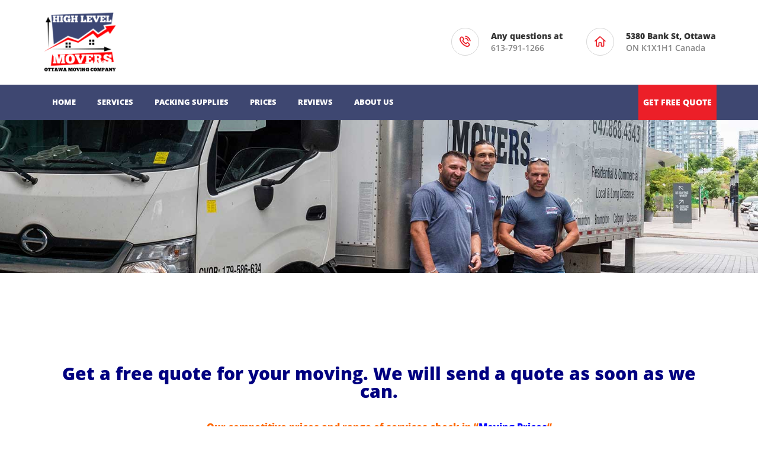

--- FILE ---
content_type: text/html; charset=UTF-8
request_url: https://highlevelmoversottawa.ca/free-quote/
body_size: 18587
content:
<!DOCTYPE html>
<!--[if lt IE 7]>      <html class="no-js lt-ie9 lt-ie8 lt-ie7"> <![endif]-->
<!--[if IE 7]>         <html class="no-js lt-ie9 lt-ie8"> <![endif]-->
<!--[if IE 8]>         <html class="no-js lt-ie9"> <![endif]-->
<!--[if gt IE 8]><!-->
<html class="no-js">
<!--<![endif]-->
<head><meta charset="UTF-8"><script>if(navigator.userAgent.match(/MSIE|Internet Explorer/i)||navigator.userAgent.match(/Trident\/7\..*?rv:11/i)){var href=document.location.href;if(!href.match(/[?&]nowprocket/)){if(href.indexOf("?")==-1){if(href.indexOf("#")==-1){document.location.href=href+"?nowprocket=1"}else{document.location.href=href.replace("#","?nowprocket=1#")}}else{if(href.indexOf("#")==-1){document.location.href=href+"&nowprocket=1"}else{document.location.href=href.replace("#","&nowprocket=1#")}}}}</script><script>(()=>{class RocketLazyLoadScripts{constructor(){this.v="2.0.4",this.userEvents=["keydown","keyup","mousedown","mouseup","mousemove","mouseover","mouseout","touchmove","touchstart","touchend","touchcancel","wheel","click","dblclick","input"],this.attributeEvents=["onblur","onclick","oncontextmenu","ondblclick","onfocus","onmousedown","onmouseenter","onmouseleave","onmousemove","onmouseout","onmouseover","onmouseup","onmousewheel","onscroll","onsubmit"]}async t(){this.i(),this.o(),/iP(ad|hone)/.test(navigator.userAgent)&&this.h(),this.u(),this.l(this),this.m(),this.k(this),this.p(this),this._(),await Promise.all([this.R(),this.L()]),this.lastBreath=Date.now(),this.S(this),this.P(),this.D(),this.O(),this.M(),await this.C(this.delayedScripts.normal),await this.C(this.delayedScripts.defer),await this.C(this.delayedScripts.async),await this.T(),await this.F(),await this.j(),await this.A(),window.dispatchEvent(new Event("rocket-allScriptsLoaded")),this.everythingLoaded=!0,this.lastTouchEnd&&await new Promise(t=>setTimeout(t,500-Date.now()+this.lastTouchEnd)),this.I(),this.H(),this.U(),this.W()}i(){this.CSPIssue=sessionStorage.getItem("rocketCSPIssue"),document.addEventListener("securitypolicyviolation",t=>{this.CSPIssue||"script-src-elem"!==t.violatedDirective||"data"!==t.blockedURI||(this.CSPIssue=!0,sessionStorage.setItem("rocketCSPIssue",!0))},{isRocket:!0})}o(){window.addEventListener("pageshow",t=>{this.persisted=t.persisted,this.realWindowLoadedFired=!0},{isRocket:!0}),window.addEventListener("pagehide",()=>{this.onFirstUserAction=null},{isRocket:!0})}h(){let t;function e(e){t=e}window.addEventListener("touchstart",e,{isRocket:!0}),window.addEventListener("touchend",function i(o){o.changedTouches[0]&&t.changedTouches[0]&&Math.abs(o.changedTouches[0].pageX-t.changedTouches[0].pageX)<10&&Math.abs(o.changedTouches[0].pageY-t.changedTouches[0].pageY)<10&&o.timeStamp-t.timeStamp<200&&(window.removeEventListener("touchstart",e,{isRocket:!0}),window.removeEventListener("touchend",i,{isRocket:!0}),"INPUT"===o.target.tagName&&"text"===o.target.type||(o.target.dispatchEvent(new TouchEvent("touchend",{target:o.target,bubbles:!0})),o.target.dispatchEvent(new MouseEvent("mouseover",{target:o.target,bubbles:!0})),o.target.dispatchEvent(new PointerEvent("click",{target:o.target,bubbles:!0,cancelable:!0,detail:1,clientX:o.changedTouches[0].clientX,clientY:o.changedTouches[0].clientY})),event.preventDefault()))},{isRocket:!0})}q(t){this.userActionTriggered||("mousemove"!==t.type||this.firstMousemoveIgnored?"keyup"===t.type||"mouseover"===t.type||"mouseout"===t.type||(this.userActionTriggered=!0,this.onFirstUserAction&&this.onFirstUserAction()):this.firstMousemoveIgnored=!0),"click"===t.type&&t.preventDefault(),t.stopPropagation(),t.stopImmediatePropagation(),"touchstart"===this.lastEvent&&"touchend"===t.type&&(this.lastTouchEnd=Date.now()),"click"===t.type&&(this.lastTouchEnd=0),this.lastEvent=t.type,t.composedPath&&t.composedPath()[0].getRootNode()instanceof ShadowRoot&&(t.rocketTarget=t.composedPath()[0]),this.savedUserEvents.push(t)}u(){this.savedUserEvents=[],this.userEventHandler=this.q.bind(this),this.userEvents.forEach(t=>window.addEventListener(t,this.userEventHandler,{passive:!1,isRocket:!0})),document.addEventListener("visibilitychange",this.userEventHandler,{isRocket:!0})}U(){this.userEvents.forEach(t=>window.removeEventListener(t,this.userEventHandler,{passive:!1,isRocket:!0})),document.removeEventListener("visibilitychange",this.userEventHandler,{isRocket:!0}),this.savedUserEvents.forEach(t=>{(t.rocketTarget||t.target).dispatchEvent(new window[t.constructor.name](t.type,t))})}m(){const t="return false",e=Array.from(this.attributeEvents,t=>"data-rocket-"+t),i="["+this.attributeEvents.join("],[")+"]",o="[data-rocket-"+this.attributeEvents.join("],[data-rocket-")+"]",s=(e,i,o)=>{o&&o!==t&&(e.setAttribute("data-rocket-"+i,o),e["rocket"+i]=new Function("event",o),e.setAttribute(i,t))};new MutationObserver(t=>{for(const n of t)"attributes"===n.type&&(n.attributeName.startsWith("data-rocket-")||this.everythingLoaded?n.attributeName.startsWith("data-rocket-")&&this.everythingLoaded&&this.N(n.target,n.attributeName.substring(12)):s(n.target,n.attributeName,n.target.getAttribute(n.attributeName))),"childList"===n.type&&n.addedNodes.forEach(t=>{if(t.nodeType===Node.ELEMENT_NODE)if(this.everythingLoaded)for(const i of[t,...t.querySelectorAll(o)])for(const t of i.getAttributeNames())e.includes(t)&&this.N(i,t.substring(12));else for(const e of[t,...t.querySelectorAll(i)])for(const t of e.getAttributeNames())this.attributeEvents.includes(t)&&s(e,t,e.getAttribute(t))})}).observe(document,{subtree:!0,childList:!0,attributeFilter:[...this.attributeEvents,...e]})}I(){this.attributeEvents.forEach(t=>{document.querySelectorAll("[data-rocket-"+t+"]").forEach(e=>{this.N(e,t)})})}N(t,e){const i=t.getAttribute("data-rocket-"+e);i&&(t.setAttribute(e,i),t.removeAttribute("data-rocket-"+e))}k(t){Object.defineProperty(HTMLElement.prototype,"onclick",{get(){return this.rocketonclick||null},set(e){this.rocketonclick=e,this.setAttribute(t.everythingLoaded?"onclick":"data-rocket-onclick","this.rocketonclick(event)")}})}S(t){function e(e,i){let o=e[i];e[i]=null,Object.defineProperty(e,i,{get:()=>o,set(s){t.everythingLoaded?o=s:e["rocket"+i]=o=s}})}e(document,"onreadystatechange"),e(window,"onload"),e(window,"onpageshow");try{Object.defineProperty(document,"readyState",{get:()=>t.rocketReadyState,set(e){t.rocketReadyState=e},configurable:!0}),document.readyState="loading"}catch(t){console.log("WPRocket DJE readyState conflict, bypassing")}}l(t){this.originalAddEventListener=EventTarget.prototype.addEventListener,this.originalRemoveEventListener=EventTarget.prototype.removeEventListener,this.savedEventListeners=[],EventTarget.prototype.addEventListener=function(e,i,o){o&&o.isRocket||!t.B(e,this)&&!t.userEvents.includes(e)||t.B(e,this)&&!t.userActionTriggered||e.startsWith("rocket-")||t.everythingLoaded?t.originalAddEventListener.call(this,e,i,o):(t.savedEventListeners.push({target:this,remove:!1,type:e,func:i,options:o}),"mouseenter"!==e&&"mouseleave"!==e||t.originalAddEventListener.call(this,e,t.savedUserEvents.push,o))},EventTarget.prototype.removeEventListener=function(e,i,o){o&&o.isRocket||!t.B(e,this)&&!t.userEvents.includes(e)||t.B(e,this)&&!t.userActionTriggered||e.startsWith("rocket-")||t.everythingLoaded?t.originalRemoveEventListener.call(this,e,i,o):t.savedEventListeners.push({target:this,remove:!0,type:e,func:i,options:o})}}J(t,e){this.savedEventListeners=this.savedEventListeners.filter(i=>{let o=i.type,s=i.target||window;return e!==o||t!==s||(this.B(o,s)&&(i.type="rocket-"+o),this.$(i),!1)})}H(){EventTarget.prototype.addEventListener=this.originalAddEventListener,EventTarget.prototype.removeEventListener=this.originalRemoveEventListener,this.savedEventListeners.forEach(t=>this.$(t))}$(t){t.remove?this.originalRemoveEventListener.call(t.target,t.type,t.func,t.options):this.originalAddEventListener.call(t.target,t.type,t.func,t.options)}p(t){let e;function i(e){return t.everythingLoaded?e:e.split(" ").map(t=>"load"===t||t.startsWith("load.")?"rocket-jquery-load":t).join(" ")}function o(o){function s(e){const s=o.fn[e];o.fn[e]=o.fn.init.prototype[e]=function(){return this[0]===window&&t.userActionTriggered&&("string"==typeof arguments[0]||arguments[0]instanceof String?arguments[0]=i(arguments[0]):"object"==typeof arguments[0]&&Object.keys(arguments[0]).forEach(t=>{const e=arguments[0][t];delete arguments[0][t],arguments[0][i(t)]=e})),s.apply(this,arguments),this}}if(o&&o.fn&&!t.allJQueries.includes(o)){const e={DOMContentLoaded:[],"rocket-DOMContentLoaded":[]};for(const t in e)document.addEventListener(t,()=>{e[t].forEach(t=>t())},{isRocket:!0});o.fn.ready=o.fn.init.prototype.ready=function(i){function s(){parseInt(o.fn.jquery)>2?setTimeout(()=>i.bind(document)(o)):i.bind(document)(o)}return"function"==typeof i&&(t.realDomReadyFired?!t.userActionTriggered||t.fauxDomReadyFired?s():e["rocket-DOMContentLoaded"].push(s):e.DOMContentLoaded.push(s)),o([])},s("on"),s("one"),s("off"),t.allJQueries.push(o)}e=o}t.allJQueries=[],o(window.jQuery),Object.defineProperty(window,"jQuery",{get:()=>e,set(t){o(t)}})}P(){const t=new Map;document.write=document.writeln=function(e){const i=document.currentScript,o=document.createRange(),s=i.parentElement;let n=t.get(i);void 0===n&&(n=i.nextSibling,t.set(i,n));const c=document.createDocumentFragment();o.setStart(c,0),c.appendChild(o.createContextualFragment(e)),s.insertBefore(c,n)}}async R(){return new Promise(t=>{this.userActionTriggered?t():this.onFirstUserAction=t})}async L(){return new Promise(t=>{document.addEventListener("DOMContentLoaded",()=>{this.realDomReadyFired=!0,t()},{isRocket:!0})})}async j(){return this.realWindowLoadedFired?Promise.resolve():new Promise(t=>{window.addEventListener("load",t,{isRocket:!0})})}M(){this.pendingScripts=[];this.scriptsMutationObserver=new MutationObserver(t=>{for(const e of t)e.addedNodes.forEach(t=>{"SCRIPT"!==t.tagName||t.noModule||t.isWPRocket||this.pendingScripts.push({script:t,promise:new Promise(e=>{const i=()=>{const i=this.pendingScripts.findIndex(e=>e.script===t);i>=0&&this.pendingScripts.splice(i,1),e()};t.addEventListener("load",i,{isRocket:!0}),t.addEventListener("error",i,{isRocket:!0}),setTimeout(i,1e3)})})})}),this.scriptsMutationObserver.observe(document,{childList:!0,subtree:!0})}async F(){await this.X(),this.pendingScripts.length?(await this.pendingScripts[0].promise,await this.F()):this.scriptsMutationObserver.disconnect()}D(){this.delayedScripts={normal:[],async:[],defer:[]},document.querySelectorAll("script[type$=rocketlazyloadscript]").forEach(t=>{t.hasAttribute("data-rocket-src")?t.hasAttribute("async")&&!1!==t.async?this.delayedScripts.async.push(t):t.hasAttribute("defer")&&!1!==t.defer||"module"===t.getAttribute("data-rocket-type")?this.delayedScripts.defer.push(t):this.delayedScripts.normal.push(t):this.delayedScripts.normal.push(t)})}async _(){await this.L();let t=[];document.querySelectorAll("script[type$=rocketlazyloadscript][data-rocket-src]").forEach(e=>{let i=e.getAttribute("data-rocket-src");if(i&&!i.startsWith("data:")){i.startsWith("//")&&(i=location.protocol+i);try{const o=new URL(i).origin;o!==location.origin&&t.push({src:o,crossOrigin:e.crossOrigin||"module"===e.getAttribute("data-rocket-type")})}catch(t){}}}),t=[...new Map(t.map(t=>[JSON.stringify(t),t])).values()],this.Y(t,"preconnect")}async G(t){if(await this.K(),!0!==t.noModule||!("noModule"in HTMLScriptElement.prototype))return new Promise(e=>{let i;function o(){(i||t).setAttribute("data-rocket-status","executed"),e()}try{if(navigator.userAgent.includes("Firefox/")||""===navigator.vendor||this.CSPIssue)i=document.createElement("script"),[...t.attributes].forEach(t=>{let e=t.nodeName;"type"!==e&&("data-rocket-type"===e&&(e="type"),"data-rocket-src"===e&&(e="src"),i.setAttribute(e,t.nodeValue))}),t.text&&(i.text=t.text),t.nonce&&(i.nonce=t.nonce),i.hasAttribute("src")?(i.addEventListener("load",o,{isRocket:!0}),i.addEventListener("error",()=>{i.setAttribute("data-rocket-status","failed-network"),e()},{isRocket:!0}),setTimeout(()=>{i.isConnected||e()},1)):(i.text=t.text,o()),i.isWPRocket=!0,t.parentNode.replaceChild(i,t);else{const i=t.getAttribute("data-rocket-type"),s=t.getAttribute("data-rocket-src");i?(t.type=i,t.removeAttribute("data-rocket-type")):t.removeAttribute("type"),t.addEventListener("load",o,{isRocket:!0}),t.addEventListener("error",i=>{this.CSPIssue&&i.target.src.startsWith("data:")?(console.log("WPRocket: CSP fallback activated"),t.removeAttribute("src"),this.G(t).then(e)):(t.setAttribute("data-rocket-status","failed-network"),e())},{isRocket:!0}),s?(t.fetchPriority="high",t.removeAttribute("data-rocket-src"),t.src=s):t.src="data:text/javascript;base64,"+window.btoa(unescape(encodeURIComponent(t.text)))}}catch(i){t.setAttribute("data-rocket-status","failed-transform"),e()}});t.setAttribute("data-rocket-status","skipped")}async C(t){const e=t.shift();return e?(e.isConnected&&await this.G(e),this.C(t)):Promise.resolve()}O(){this.Y([...this.delayedScripts.normal,...this.delayedScripts.defer,...this.delayedScripts.async],"preload")}Y(t,e){this.trash=this.trash||[];let i=!0;var o=document.createDocumentFragment();t.forEach(t=>{const s=t.getAttribute&&t.getAttribute("data-rocket-src")||t.src;if(s&&!s.startsWith("data:")){const n=document.createElement("link");n.href=s,n.rel=e,"preconnect"!==e&&(n.as="script",n.fetchPriority=i?"high":"low"),t.getAttribute&&"module"===t.getAttribute("data-rocket-type")&&(n.crossOrigin=!0),t.crossOrigin&&(n.crossOrigin=t.crossOrigin),t.integrity&&(n.integrity=t.integrity),t.nonce&&(n.nonce=t.nonce),o.appendChild(n),this.trash.push(n),i=!1}}),document.head.appendChild(o)}W(){this.trash.forEach(t=>t.remove())}async T(){try{document.readyState="interactive"}catch(t){}this.fauxDomReadyFired=!0;try{await this.K(),this.J(document,"readystatechange"),document.dispatchEvent(new Event("rocket-readystatechange")),await this.K(),document.rocketonreadystatechange&&document.rocketonreadystatechange(),await this.K(),this.J(document,"DOMContentLoaded"),document.dispatchEvent(new Event("rocket-DOMContentLoaded")),await this.K(),this.J(window,"DOMContentLoaded"),window.dispatchEvent(new Event("rocket-DOMContentLoaded"))}catch(t){console.error(t)}}async A(){try{document.readyState="complete"}catch(t){}try{await this.K(),this.J(document,"readystatechange"),document.dispatchEvent(new Event("rocket-readystatechange")),await this.K(),document.rocketonreadystatechange&&document.rocketonreadystatechange(),await this.K(),this.J(window,"load"),window.dispatchEvent(new Event("rocket-load")),await this.K(),window.rocketonload&&window.rocketonload(),await this.K(),this.allJQueries.forEach(t=>t(window).trigger("rocket-jquery-load")),await this.K(),this.J(window,"pageshow");const t=new Event("rocket-pageshow");t.persisted=this.persisted,window.dispatchEvent(t),await this.K(),window.rocketonpageshow&&window.rocketonpageshow({persisted:this.persisted})}catch(t){console.error(t)}}async K(){Date.now()-this.lastBreath>45&&(await this.X(),this.lastBreath=Date.now())}async X(){return document.hidden?new Promise(t=>setTimeout(t)):new Promise(t=>requestAnimationFrame(t))}B(t,e){return e===document&&"readystatechange"===t||(e===document&&"DOMContentLoaded"===t||(e===window&&"DOMContentLoaded"===t||(e===window&&"load"===t||e===window&&"pageshow"===t)))}static run(){(new RocketLazyLoadScripts).t()}}RocketLazyLoadScripts.run()})();</script>
	
	<meta name="viewport" content="width=device-width, initial-scale=1">
		<meta name="keywords" content="Ottawa movers, moving company Ottawa, Long distance movers Ottawa"/>
		<link rel="profile" href="https://gmpg.org/xfn/11">
<link rel="apple-touch-icon" sizes="57x57" href="https://highlevelmoversottawa.ca/wp-content/themes/highlevelmovers-1/fvicon/apple-icon-57x57.png">
<link rel="apple-touch-icon" sizes="60x60" href="https://highlevelmoversottawa.ca/wp-content/themes/highlevelmovers-1/fvicon/apple-icon-60x60.png">
<link rel="apple-touch-icon" sizes="72x72" href="https://highlevelmoversottawa.ca/wp-content/themes/highlevelmovers-1/fvicon/apple-icon-72x72.png">
<link rel="apple-touch-icon" sizes="76x76" href="https://highlevelmoversottawa.ca/wp-content/themes/highlevelmovers-1/fvicon/apple-icon-76x76.png">
<link rel="apple-touch-icon" sizes="114x114" href="https://highlevelmoversottawa.ca/wp-content/themes/highlevelmovers-1/fvicon/apple-icon-114x114.png">
<link rel="apple-touch-icon" sizes="120x120" href="https://highlevelmoversottawa.ca/wp-content/themes/highlevelmovers-1/fvicon/apple-icon-120x120.png">
<link rel="apple-touch-icon" sizes="144x144" href="https://highlevelmoversottawa.ca/wp-content/themes/highlevelmovers-1/fvicon/apple-icon-144x144.png">
<link rel="apple-touch-icon" sizes="152x152" href="https://highlevelmoversottawa.ca/wp-content/themes/highlevelmovers-1/fvicon/apple-icon-152x152.png">
<link rel="apple-touch-icon" sizes="180x180" href="https://highlevelmoversottawa.ca/wp-content/themes/highlevelmovers-1/fvicon/apple-icon-180x180.png">
<link rel="icon" type="image/png" sizes="192x192"  href="https://highlevelmoversottawa.ca/wp-content/themes/highlevelmovers-1/fvicon/android-icon-192x192.png">
<link rel="icon" type="image/png" sizes="32x32" href="https://highlevelmoversottawa.ca/wp-content/themes/highlevelmovers-1/fvicon/favicon-32x32.png">
<link rel="icon" type="image/png" sizes="96x96" href="https://highlevelmoversottawa.ca/wp-content/themes/highlevelmovers-1/fvicon/favicon-96x96.png">
<link rel="icon" type="image/png" sizes="16x16" href="https://highlevelmoversottawa.ca/wp-content/themes/highlevelmovers-1/fvicon/favicon-16x16.png">
<link rel="manifest" href="https://highlevelmoversottawa.ca/wp-content/themes/highlevelmovers-1/fvicon/manifest.json">
<meta name="msapplication-TileColor" content="#3e4771">
<meta name="msapplication-TileImage" content="https://highlevelmoversottawa.ca/wp-content/themes/highlevelmovers-1/fvicon/ms-icon-144x144.png">
<meta name="theme-color" content="#3e4771">
		<style>img:is([sizes="auto" i], [sizes^="auto," i]) { contain-intrinsic-size: 3000px 1500px }</style>
	
<!-- Google Tag Manager for WordPress by gtm4wp.com -->
<script data-cfasync="false" data-pagespeed-no-defer>
	var gtm4wp_datalayer_name = "dataLayer";
	var dataLayer = dataLayer || [];
</script>
<!-- End Google Tag Manager for WordPress by gtm4wp.com -->
<!-- Search Engine Optimization by Rank Math - https://rankmath.com/ -->
<title>FREE QUOTE MOVING - High Level Movers Ottawa</title>
<link crossorigin data-rocket-preconnect href="https://www.youtube.com" rel="preconnect">
<link crossorigin data-rocket-preconnect href="https://www.googletagmanager.com" rel="preconnect">
<link crossorigin data-rocket-preconnect href="https://portal.smartmoving.com" rel="preconnect">
<link crossorigin data-rocket-preconnect href="https://api.smartmoving.com" rel="preconnect"><link rel="preload" data-rocket-preload as="image" href="https://highlevelmoversottawa.ca/wp-content/uploads/2019/09/about111.jpg" fetchpriority="high">
<meta name="description" content="Get a free quote for your moving in Ottawa. Quote Local moving, Long distance relocation, Business moving."/>
<meta name="robots" content="follow, index, max-snippet:-1, max-video-preview:-1, max-image-preview:large"/>
<link rel="canonical" href="https://highlevelmoversottawa.ca/free-quote/" />
<meta property="og:locale" content="en_US" />
<meta property="og:type" content="article" />
<meta property="og:title" content="FREE QUOTE MOVING - High Level Movers Ottawa" />
<meta property="og:description" content="Get a free quote for your moving in Ottawa. Quote Local moving, Long distance relocation, Business moving." />
<meta property="og:url" content="https://highlevelmoversottawa.ca/free-quote/" />
<meta property="og:site_name" content="High Level Movers Ottawa Moving Company" />
<meta property="article:publisher" content="https://www.facebook.com/High-Level-Movers-Ottawa-106345000910323/" />
<meta property="og:updated_time" content="2022-06-09T13:09:09+00:00" />
<meta property="og:image" content="https://highlevelmoversottawa.ca/wp-content/uploads/2019/08/logohighlevelmoversnewcolor.png" />
<meta property="og:image:secure_url" content="https://highlevelmoversottawa.ca/wp-content/uploads/2019/08/logohighlevelmoversnewcolor.png" />
<meta property="og:image:width" content="800" />
<meta property="og:image:height" content="800" />
<meta property="og:image:alt" content="High Level Movers" />
<meta property="og:image:type" content="image/png" />
<meta name="twitter:card" content="summary_large_image" />
<meta name="twitter:title" content="FREE QUOTE MOVING - High Level Movers Ottawa" />
<meta name="twitter:description" content="Get a free quote for your moving in Ottawa. Quote Local moving, Long distance relocation, Business moving." />
<meta name="twitter:image" content="https://highlevelmoversottawa.ca/wp-content/uploads/2019/08/logohighlevelmoversnewcolor.png" />
<meta name="twitter:label1" content="Time to read" />
<meta name="twitter:data1" content="Less than a minute" />
<!-- /Rank Math WordPress SEO plugin -->

<link rel='dns-prefetch' href='//www.googletagmanager.com' />

<link rel="alternate" type="application/rss+xml" title="High Level Movers Ottawa Moving Company &raquo; Feed" href="https://highlevelmoversottawa.ca/feed/" />
<link rel="alternate" type="application/rss+xml" title="High Level Movers Ottawa Moving Company &raquo; Comments Feed" href="https://highlevelmoversottawa.ca/comments/feed/" />
<link rel='stylesheet' id='wp-block-library-css' href='https://highlevelmoversottawa.ca/wp-includes/css/dist/block-library/style.min.css?ver=6.8.3' type='text/css' media='all' />
<style id='classic-theme-styles-inline-css' type='text/css'>
/*! This file is auto-generated */
.wp-block-button__link{color:#fff;background-color:#32373c;border-radius:9999px;box-shadow:none;text-decoration:none;padding:calc(.667em + 2px) calc(1.333em + 2px);font-size:1.125em}.wp-block-file__button{background:#32373c;color:#fff;text-decoration:none}
</style>
<style id='global-styles-inline-css' type='text/css'>
:root{--wp--preset--aspect-ratio--square: 1;--wp--preset--aspect-ratio--4-3: 4/3;--wp--preset--aspect-ratio--3-4: 3/4;--wp--preset--aspect-ratio--3-2: 3/2;--wp--preset--aspect-ratio--2-3: 2/3;--wp--preset--aspect-ratio--16-9: 16/9;--wp--preset--aspect-ratio--9-16: 9/16;--wp--preset--color--black: #000000;--wp--preset--color--cyan-bluish-gray: #abb8c3;--wp--preset--color--white: #ffffff;--wp--preset--color--pale-pink: #f78da7;--wp--preset--color--vivid-red: #cf2e2e;--wp--preset--color--luminous-vivid-orange: #ff6900;--wp--preset--color--luminous-vivid-amber: #fcb900;--wp--preset--color--light-green-cyan: #7bdcb5;--wp--preset--color--vivid-green-cyan: #00d084;--wp--preset--color--pale-cyan-blue: #8ed1fc;--wp--preset--color--vivid-cyan-blue: #0693e3;--wp--preset--color--vivid-purple: #9b51e0;--wp--preset--gradient--vivid-cyan-blue-to-vivid-purple: linear-gradient(135deg,rgba(6,147,227,1) 0%,rgb(155,81,224) 100%);--wp--preset--gradient--light-green-cyan-to-vivid-green-cyan: linear-gradient(135deg,rgb(122,220,180) 0%,rgb(0,208,130) 100%);--wp--preset--gradient--luminous-vivid-amber-to-luminous-vivid-orange: linear-gradient(135deg,rgba(252,185,0,1) 0%,rgba(255,105,0,1) 100%);--wp--preset--gradient--luminous-vivid-orange-to-vivid-red: linear-gradient(135deg,rgba(255,105,0,1) 0%,rgb(207,46,46) 100%);--wp--preset--gradient--very-light-gray-to-cyan-bluish-gray: linear-gradient(135deg,rgb(238,238,238) 0%,rgb(169,184,195) 100%);--wp--preset--gradient--cool-to-warm-spectrum: linear-gradient(135deg,rgb(74,234,220) 0%,rgb(151,120,209) 20%,rgb(207,42,186) 40%,rgb(238,44,130) 60%,rgb(251,105,98) 80%,rgb(254,248,76) 100%);--wp--preset--gradient--blush-light-purple: linear-gradient(135deg,rgb(255,206,236) 0%,rgb(152,150,240) 100%);--wp--preset--gradient--blush-bordeaux: linear-gradient(135deg,rgb(254,205,165) 0%,rgb(254,45,45) 50%,rgb(107,0,62) 100%);--wp--preset--gradient--luminous-dusk: linear-gradient(135deg,rgb(255,203,112) 0%,rgb(199,81,192) 50%,rgb(65,88,208) 100%);--wp--preset--gradient--pale-ocean: linear-gradient(135deg,rgb(255,245,203) 0%,rgb(182,227,212) 50%,rgb(51,167,181) 100%);--wp--preset--gradient--electric-grass: linear-gradient(135deg,rgb(202,248,128) 0%,rgb(113,206,126) 100%);--wp--preset--gradient--midnight: linear-gradient(135deg,rgb(2,3,129) 0%,rgb(40,116,252) 100%);--wp--preset--font-size--small: 13px;--wp--preset--font-size--medium: 20px;--wp--preset--font-size--large: 36px;--wp--preset--font-size--x-large: 42px;--wp--preset--spacing--20: 0.44rem;--wp--preset--spacing--30: 0.67rem;--wp--preset--spacing--40: 1rem;--wp--preset--spacing--50: 1.5rem;--wp--preset--spacing--60: 2.25rem;--wp--preset--spacing--70: 3.38rem;--wp--preset--spacing--80: 5.06rem;--wp--preset--shadow--natural: 6px 6px 9px rgba(0, 0, 0, 0.2);--wp--preset--shadow--deep: 12px 12px 50px rgba(0, 0, 0, 0.4);--wp--preset--shadow--sharp: 6px 6px 0px rgba(0, 0, 0, 0.2);--wp--preset--shadow--outlined: 6px 6px 0px -3px rgba(255, 255, 255, 1), 6px 6px rgba(0, 0, 0, 1);--wp--preset--shadow--crisp: 6px 6px 0px rgba(0, 0, 0, 1);}:where(.is-layout-flex){gap: 0.5em;}:where(.is-layout-grid){gap: 0.5em;}body .is-layout-flex{display: flex;}.is-layout-flex{flex-wrap: wrap;align-items: center;}.is-layout-flex > :is(*, div){margin: 0;}body .is-layout-grid{display: grid;}.is-layout-grid > :is(*, div){margin: 0;}:where(.wp-block-columns.is-layout-flex){gap: 2em;}:where(.wp-block-columns.is-layout-grid){gap: 2em;}:where(.wp-block-post-template.is-layout-flex){gap: 1.25em;}:where(.wp-block-post-template.is-layout-grid){gap: 1.25em;}.has-black-color{color: var(--wp--preset--color--black) !important;}.has-cyan-bluish-gray-color{color: var(--wp--preset--color--cyan-bluish-gray) !important;}.has-white-color{color: var(--wp--preset--color--white) !important;}.has-pale-pink-color{color: var(--wp--preset--color--pale-pink) !important;}.has-vivid-red-color{color: var(--wp--preset--color--vivid-red) !important;}.has-luminous-vivid-orange-color{color: var(--wp--preset--color--luminous-vivid-orange) !important;}.has-luminous-vivid-amber-color{color: var(--wp--preset--color--luminous-vivid-amber) !important;}.has-light-green-cyan-color{color: var(--wp--preset--color--light-green-cyan) !important;}.has-vivid-green-cyan-color{color: var(--wp--preset--color--vivid-green-cyan) !important;}.has-pale-cyan-blue-color{color: var(--wp--preset--color--pale-cyan-blue) !important;}.has-vivid-cyan-blue-color{color: var(--wp--preset--color--vivid-cyan-blue) !important;}.has-vivid-purple-color{color: var(--wp--preset--color--vivid-purple) !important;}.has-black-background-color{background-color: var(--wp--preset--color--black) !important;}.has-cyan-bluish-gray-background-color{background-color: var(--wp--preset--color--cyan-bluish-gray) !important;}.has-white-background-color{background-color: var(--wp--preset--color--white) !important;}.has-pale-pink-background-color{background-color: var(--wp--preset--color--pale-pink) !important;}.has-vivid-red-background-color{background-color: var(--wp--preset--color--vivid-red) !important;}.has-luminous-vivid-orange-background-color{background-color: var(--wp--preset--color--luminous-vivid-orange) !important;}.has-luminous-vivid-amber-background-color{background-color: var(--wp--preset--color--luminous-vivid-amber) !important;}.has-light-green-cyan-background-color{background-color: var(--wp--preset--color--light-green-cyan) !important;}.has-vivid-green-cyan-background-color{background-color: var(--wp--preset--color--vivid-green-cyan) !important;}.has-pale-cyan-blue-background-color{background-color: var(--wp--preset--color--pale-cyan-blue) !important;}.has-vivid-cyan-blue-background-color{background-color: var(--wp--preset--color--vivid-cyan-blue) !important;}.has-vivid-purple-background-color{background-color: var(--wp--preset--color--vivid-purple) !important;}.has-black-border-color{border-color: var(--wp--preset--color--black) !important;}.has-cyan-bluish-gray-border-color{border-color: var(--wp--preset--color--cyan-bluish-gray) !important;}.has-white-border-color{border-color: var(--wp--preset--color--white) !important;}.has-pale-pink-border-color{border-color: var(--wp--preset--color--pale-pink) !important;}.has-vivid-red-border-color{border-color: var(--wp--preset--color--vivid-red) !important;}.has-luminous-vivid-orange-border-color{border-color: var(--wp--preset--color--luminous-vivid-orange) !important;}.has-luminous-vivid-amber-border-color{border-color: var(--wp--preset--color--luminous-vivid-amber) !important;}.has-light-green-cyan-border-color{border-color: var(--wp--preset--color--light-green-cyan) !important;}.has-vivid-green-cyan-border-color{border-color: var(--wp--preset--color--vivid-green-cyan) !important;}.has-pale-cyan-blue-border-color{border-color: var(--wp--preset--color--pale-cyan-blue) !important;}.has-vivid-cyan-blue-border-color{border-color: var(--wp--preset--color--vivid-cyan-blue) !important;}.has-vivid-purple-border-color{border-color: var(--wp--preset--color--vivid-purple) !important;}.has-vivid-cyan-blue-to-vivid-purple-gradient-background{background: var(--wp--preset--gradient--vivid-cyan-blue-to-vivid-purple) !important;}.has-light-green-cyan-to-vivid-green-cyan-gradient-background{background: var(--wp--preset--gradient--light-green-cyan-to-vivid-green-cyan) !important;}.has-luminous-vivid-amber-to-luminous-vivid-orange-gradient-background{background: var(--wp--preset--gradient--luminous-vivid-amber-to-luminous-vivid-orange) !important;}.has-luminous-vivid-orange-to-vivid-red-gradient-background{background: var(--wp--preset--gradient--luminous-vivid-orange-to-vivid-red) !important;}.has-very-light-gray-to-cyan-bluish-gray-gradient-background{background: var(--wp--preset--gradient--very-light-gray-to-cyan-bluish-gray) !important;}.has-cool-to-warm-spectrum-gradient-background{background: var(--wp--preset--gradient--cool-to-warm-spectrum) !important;}.has-blush-light-purple-gradient-background{background: var(--wp--preset--gradient--blush-light-purple) !important;}.has-blush-bordeaux-gradient-background{background: var(--wp--preset--gradient--blush-bordeaux) !important;}.has-luminous-dusk-gradient-background{background: var(--wp--preset--gradient--luminous-dusk) !important;}.has-pale-ocean-gradient-background{background: var(--wp--preset--gradient--pale-ocean) !important;}.has-electric-grass-gradient-background{background: var(--wp--preset--gradient--electric-grass) !important;}.has-midnight-gradient-background{background: var(--wp--preset--gradient--midnight) !important;}.has-small-font-size{font-size: var(--wp--preset--font-size--small) !important;}.has-medium-font-size{font-size: var(--wp--preset--font-size--medium) !important;}.has-large-font-size{font-size: var(--wp--preset--font-size--large) !important;}.has-x-large-font-size{font-size: var(--wp--preset--font-size--x-large) !important;}
:where(.wp-block-post-template.is-layout-flex){gap: 1.25em;}:where(.wp-block-post-template.is-layout-grid){gap: 1.25em;}
:where(.wp-block-columns.is-layout-flex){gap: 2em;}:where(.wp-block-columns.is-layout-grid){gap: 2em;}
:root :where(.wp-block-pullquote){font-size: 1.5em;line-height: 1.6;}
</style>
<link rel='stylesheet' id='crp-style-text-only-css' href='https://highlevelmoversottawa.ca/wp-content/plugins/contextual-related-posts/css/text-only.min.css?ver=4.0.3' type='text/css' media='all' />
<link data-minify="1" rel='stylesheet' id='highlevelmovers-style-css' href='https://highlevelmoversottawa.ca/wp-content/cache/min/1/wp-content/themes/highlevelmovers-1/style.css?ver=1765885476' type='text/css' media='all' />
<link data-minify="1" rel='stylesheet' id='highlevelmovers-bootstrap-css' href='https://highlevelmoversottawa.ca/wp-content/cache/min/1/wp-content/themes/highlevelmovers-1/assets/css/bootstrap.min.css?ver=1765885476' type='text/css' media='all' />
<link data-minify="1" rel='stylesheet' id='highlevelmovers-main-css' href='https://highlevelmoversottawa.ca/wp-content/cache/min/1/wp-content/themes/highlevelmovers-1/assets/css/main.css?ver=1765885476' type='text/css' media='all' />
<link data-minify="1" rel='stylesheet' id='highlevelmovers-animations-css' href='https://highlevelmoversottawa.ca/wp-content/cache/min/1/wp-content/themes/highlevelmovers-1/assets/css/animations.css?ver=1765885476' type='text/css' media='all' />
<link data-minify="1" rel='stylesheet' id='highlevelmovers-fonts-css' href='https://highlevelmoversottawa.ca/wp-content/cache/min/1/wp-content/themes/highlevelmovers-1/assets/css/fonts.css?ver=1765885476' type='text/css' media='all' />
<link data-minify="1" rel='stylesheet' id='highlevelmovers-highlevel-css' href='https://highlevelmoversottawa.ca/wp-content/cache/min/1/wp-content/themes/highlevelmovers-1/assets/css/highlevel.css?ver=1765885476' type='text/css' media='all' />
<script type="rocketlazyloadscript" data-minify="1" data-rocket-type="text/javascript" data-rocket-src="https://highlevelmoversottawa.ca/wp-content/cache/min/1/wp-content/plugins/stop-user-enumeration/frontend/js/frontend.js?ver=1741610498" id="stop-user-enumeration-js" defer="defer" data-wp-strategy="defer"></script>

<!-- Google tag (gtag.js) snippet added by Site Kit -->
<!-- Google Analytics snippet added by Site Kit -->
<script type="rocketlazyloadscript" data-rocket-type="text/javascript" data-rocket-src="https://www.googletagmanager.com/gtag/js?id=GT-T948HD3W" id="google_gtagjs-js" async></script>
<script type="rocketlazyloadscript" data-rocket-type="text/javascript" id="google_gtagjs-js-after">
/* <![CDATA[ */
window.dataLayer = window.dataLayer || [];function gtag(){dataLayer.push(arguments);}
gtag("set","linker",{"domains":["highlevelmoversottawa.ca"]});
gtag("js", new Date());
gtag("set", "developer_id.dZTNiMT", true);
gtag("config", "GT-T948HD3W");
 window._googlesitekit = window._googlesitekit || {}; window._googlesitekit.throttledEvents = []; window._googlesitekit.gtagEvent = (name, data) => { var key = JSON.stringify( { name, data } ); if ( !! window._googlesitekit.throttledEvents[ key ] ) { return; } window._googlesitekit.throttledEvents[ key ] = true; setTimeout( () => { delete window._googlesitekit.throttledEvents[ key ]; }, 5 ); gtag( "event", name, { ...data, event_source: "site-kit" } ); }; 
/* ]]> */
</script>
<link rel="https://api.w.org/" href="https://highlevelmoversottawa.ca/wp-json/" /><link rel="alternate" title="JSON" type="application/json" href="https://highlevelmoversottawa.ca/wp-json/wp/v2/pages/9001" /><link rel="EditURI" type="application/rsd+xml" title="RSD" href="https://highlevelmoversottawa.ca/xmlrpc.php?rsd" />
<meta name="generator" content="WordPress 6.8.3" />
<link rel='shortlink' href='https://highlevelmoversottawa.ca/?p=9001' />
<link rel="alternate" title="oEmbed (JSON)" type="application/json+oembed" href="https://highlevelmoversottawa.ca/wp-json/oembed/1.0/embed?url=https%3A%2F%2Fhighlevelmoversottawa.ca%2Ffree-quote%2F" />
<link rel="alternate" title="oEmbed (XML)" type="text/xml+oembed" href="https://highlevelmoversottawa.ca/wp-json/oembed/1.0/embed?url=https%3A%2F%2Fhighlevelmoversottawa.ca%2Ffree-quote%2F&#038;format=xml" />
<meta name="generator" content="Site Kit by Google 1.168.0" /><!-- HFCM by 99 Robots - Snippet # 1:  -->

<!-- /end HFCM by 99 Robots -->

<!-- Google Tag Manager for WordPress by gtm4wp.com -->
<!-- GTM Container placement set to footer -->
<script data-cfasync="false" data-pagespeed-no-defer>
	var dataLayer_content = {"pagePostType":"page","pagePostType2":"single-page","pagePostAuthor":"admin"};
	dataLayer.push( dataLayer_content );
</script>
<script type="rocketlazyloadscript" data-cfasync="false" data-pagespeed-no-defer>
(function(w,d,s,l,i){w[l]=w[l]||[];w[l].push({'gtm.start':
new Date().getTime(),event:'gtm.js'});var f=d.getElementsByTagName(s)[0],
j=d.createElement(s),dl=l!='dataLayer'?'&l='+l:'';j.async=true;j.src=
'//www.googletagmanager.com/gtm.js?id='+i+dl;f.parentNode.insertBefore(j,f);
})(window,document,'script','dataLayer','GTM-TKWGDTMG');
</script>
<!-- End Google Tag Manager for WordPress by gtm4wp.com --><meta name="generator" content="Elementor 3.31.2; features: additional_custom_breakpoints, e_element_cache; settings: css_print_method-external, google_font-enabled, font_display-auto">
			<style>
				.e-con.e-parent:nth-of-type(n+4):not(.e-lazyloaded):not(.e-no-lazyload),
				.e-con.e-parent:nth-of-type(n+4):not(.e-lazyloaded):not(.e-no-lazyload) * {
					background-image: none !important;
				}
				@media screen and (max-height: 1024px) {
					.e-con.e-parent:nth-of-type(n+3):not(.e-lazyloaded):not(.e-no-lazyload),
					.e-con.e-parent:nth-of-type(n+3):not(.e-lazyloaded):not(.e-no-lazyload) * {
						background-image: none !important;
					}
				}
				@media screen and (max-height: 640px) {
					.e-con.e-parent:nth-of-type(n+2):not(.e-lazyloaded):not(.e-no-lazyload),
					.e-con.e-parent:nth-of-type(n+2):not(.e-lazyloaded):not(.e-no-lazyload) * {
						background-image: none !important;
					}
				}
			</style>
			<noscript><style id="rocket-lazyload-nojs-css">.rll-youtube-player, [data-lazy-src]{display:none !important;}</style></noscript>
		<script type="rocketlazyloadscript" data-rocket-src="https://highlevelmoversottawa.ca/wp-content/themes/highlevelmovers-1/assets/js/vendor/modernizr-2.6.2.min.js" data-rocket-defer defer></script>




<meta name="generator" content="WP Rocket 3.19.4" data-wpr-features="wpr_delay_js wpr_defer_js wpr_minify_js wpr_lazyload_images wpr_lazyload_iframes wpr_preconnect_external_domains wpr_oci wpr_minify_css wpr_preload_links wpr_desktop" /></head>

<body>
	<div  id="canvas">
		<div  id="box_wrapper">

			<!-- template sections -->

			<section  class="page_toplogo table_section ls mainpge_toplogo section_padding_25">
				<div class="container">
					<div class="row">
						<div class="col-sm-4 col-lg-3 text-center text-sm-left">
							<a href="https://highlevelmoversottawa.ca/" class="logo">
								<img src="https://highlevelmoversottawa.ca/wp-content/uploads/2024/02/HighLevelMovers-OttawaMovingCompany-1.png" alt="">
							</a>
						</div>
						<div class="col-sm-8 col-lg-9 text-center text-sm-right teasers-line">
	<div class="media inline-block small-teaser text-left teaser-link">
								<span class="media-left media-middle">
									<span class="teaser_icon border_icon round">
										<i class="flaticon-phone-call grey bold"></i>
									</span>
								</span>
								<span class="media-body media-middle semibold">
									<span class="bold grey">Any questions at</span>
									<br> <a href="tel:6137911266" class="teaser-link">613-791-1266</a>
								</span>
							</div>
							<div class="media inline-block small-teaser text-left teaser-link hidden-xs hidden-sm" >
								<span class="media-left media-middle">
									<span class="teaser_icon border_icon round">
										<i class="flaticon-house grey bold"></i>
									</span>
								</span>
								<span class="media-body media-middle semibold">
									<a href="https://g.page/high-level-movers-ottawa" class="teaser-link" target="_blank"><span class="bold grey">5380 Bank St, Ottawa</span>
									<br>  ON K1X1H1 Canada</a>
								</span>
							</div>
										</div>
					</div>
				</div>
			</section>

			<header  class="page_header header_darkgrey ms toggle_menu_left">
				<div class="container">
					<div class="row">
						<div class="col-md-10">
							<!-- main nav start -->
							<nav class="mainmenu_wrapper">
					


                    <ul id="menu-primary" class="mainmenu nav sf-menu"><li id="nav-item-6" class="menu-item menu-item-type-post_type menu-item-object-page menu-item-home"><a href="https://highlevelmoversottawa.ca/"  >Home</a></li>
<li id="nav-item-9253" class="menu-item menu-item-type-post_type menu-item-object-page menu-item-has-children"><a href="https://highlevelmoversottawa.ca/moving-services/"   >Services </a>
<ul>
	<li id="nav-item-10931" class="menu-item menu-item-type-custom menu-item-object-custom"><a href="https://highlevelmoversottawa.ca/moving-services/last-minute-moving/"  >Last minute moving</a></li>
	<li id="nav-item-9300" class="menu-item menu-item-type-post_type menu-item-object-services"><a href="https://highlevelmoversottawa.ca/moving-services/local-moving/"  >Local</a></li>
	<li id="nav-item-9302" class="menu-item menu-item-type-post_type menu-item-object-services"><a href="https://highlevelmoversottawa.ca/moving-services/residential-moving/"  >Residential</a></li>
	<li id="nav-item-9304" class="menu-item menu-item-type-post_type menu-item-object-services"><a href="https://highlevelmoversottawa.ca/moving-services/commercial-moving/"  >Commercial</a></li>
	<li id="nav-item-9301" class="menu-item menu-item-type-post_type menu-item-object-services"><a href="https://highlevelmoversottawa.ca/moving-services/long-distance-moving/"  >Long Distance Moving</a></li>
	<li id="nav-item-9303" class="menu-item menu-item-type-post_type menu-item-object-services"><a href="https://highlevelmoversottawa.ca/moving-services/storage-services/"  >Storage Services</a></li>
	<li id="nav-item-10453" class="menu-item menu-item-type-post_type menu-item-object-page"><a href="https://highlevelmoversottawa.ca/packing-services/"  >Packing Services</a></li>
</ul>
</li>
<li id="nav-item-160" class="menu-item menu-item-type-post_type menu-item-object-page"><a href="https://highlevelmoversottawa.ca/packing-supplies/"  >Packing Supplies</a></li>
<li id="nav-item-10422" class="menu-item menu-item-type-post_type menu-item-object-page"><a href="https://highlevelmoversottawa.ca/moving-prices/"  >PRICES</a></li>
<li id="nav-item-161" class="menu-item menu-item-type-post_type menu-item-object-page"><a href="https://highlevelmoversottawa.ca/reviews/"  >Reviews</a></li>
<li id="nav-item-159" class="menu-item menu-item-type-post_type menu-item-object-page menu-item-has-children"><a href="https://highlevelmoversottawa.ca/about-us/"   >About Us </a>
<ul>
	<li id="nav-item-162" class="menu-item menu-item-type-post_type menu-item-object-page"><a href="https://highlevelmoversottawa.ca/contact/"  >Contact Us</a></li>
	<li id="nav-item-9947" class="menu-item menu-item-type-post_type menu-item-object-page"><a href="https://highlevelmoversottawa.ca/faq/"  >FAQ</a></li>
	<li id="nav-item-10890" class="menu-item menu-item-type-post_type menu-item-object-page"><a href="https://highlevelmoversottawa.ca/blog/"  >Blog</a></li>
	<li id="nav-item-9901" class="menu-item menu-item-type-post_type menu-item-object-page menu-item-privacy-policy"><a href="https://highlevelmoversottawa.ca/privacy-policy/"  >Privacy Policy</a></li>
	<li id="nav-item-10415" class="menu-item menu-item-type-post_type menu-item-object-page"><a href="https://highlevelmoversottawa.ca/current-vacancies/"  >CAREERS</a></li>
</ul>
</li>
</ul> 	




						
							</nav>
							<!-- eof main nav -->
						</div>
						<!-- eof .header_mainmenu -->
						<div class="col-md-2 text-right mobile-menu">
							<span class="toggle_menu">
								<span></span>
							</span>
							<a href="https://highlevelmoversottawa.ca/free-quote/" class="theme_button">Get free quote</a>
						</div>
					</div>
				</div>
			</header>




     
      <section  class="page_breadcrumbs template_breadcrumbs ds parallax" style="background-image: url(https://highlevelmoversottawa.ca/wp-content/uploads/2019/09/about111.jpg);    background-attachment: scroll;">

        <div class="container-fluid">

          <div class="row">

            <div class="breadcrumbs_wrap col-lg-5 col-md-7 col-sm-8 text-right to_animate" data-animation="fadeInLeftLong">

              <div class="to_animate" data-animation="fadeInLeft" data-delay="500">

                <h2>Free Quote</h2>

              </div> 



              <ol class="breadcrumb greylinks to_animate" data-animation="fadeInLeft" data-delay="400">

                <li>

                  <a href="https://highlevelmoversottawa.ca/">

                    Home

                  </a>

                </li>

        

                <li class="active">Free Quote</li>

              </ol>

            </div>

          </div>

        </div>

      </section>



			<section  class="ls section_padding_top_100 section_padding_bottom_75 columns_margin_bottom_30">

				<div class="container">

					<div class="row">

						<div class="col-sm-12 text-center">

		

							<p>

<h2 style="text-align: center;"><span style="color: #000080;"><strong>Get a free quote for your moving. We will send a quote as soon as we can.</strong></span></h2>
<p style="text-align: center;"><span style="color: #ff6600;"><strong>Our competitive prices and range of services check in &#8220;<span style="color: #0000ff;"><a style="color: #0000ff;" href="https://highlevelmoversottawa.ca/moving-prices/">Moving Prices</a></span>&#8220;</strong></span></p>

							</p>






<div class="wpcf7 no-js" id="wpcf7-f9000-o1" lang="en-US" dir="ltr" data-wpcf7-id="9000">
<div class="screen-reader-response"><p role="status" aria-live="polite" aria-atomic="true"></p> <ul></ul></div>
<form action="/free-quote/#wpcf7-f9000-o1" method="post" class="wpcf7-form init quote-form row topmargin_40" aria-label="Contact form" novalidate="novalidate" data-status="init">
<fieldset class="hidden-fields-container"><input type="hidden" name="_wpcf7" value="9000" /><input type="hidden" name="_wpcf7_version" value="6.1.1" /><input type="hidden" name="_wpcf7_locale" value="en_US" /><input type="hidden" name="_wpcf7_unit_tag" value="wpcf7-f9000-o1" /><input type="hidden" name="_wpcf7_container_post" value="0" /><input type="hidden" name="_wpcf7_posted_data_hash" value="" />
</fieldset>
<iframe loading="lazy" frameBorder="0"
        src="about:blank"
        style="width: 100%; height: 100%; min-height: 880px; min-width: 400px; max-width: 100%; margin:0; border-width: 0;" data-rocket-lazyload="fitvidscompatible" data-lazy-src="https://portal.smartmoving.com/embedded/?companyId=66e65cd3-28e4-4c98-aeee-b1fc00f481d9&#038;branchId=b9452c05-e49d-4b38-8e13-b1fd01528f5e&#038;mode=full">
</iframe><noscript><iframe frameBorder="0"
        src="https://portal.smartmoving.com/embedded/?companyId=66e65cd3-28e4-4c98-aeee-b1fc00f481d9&branchId=b9452c05-e49d-4b38-8e13-b1fd01528f5e&mode=full"
        style="width: 100%; height: 100%; min-height: 880px; min-width: 400px; max-width: 100%; margin:0; border-width: 0;">
</iframe></noscript><div class="wpcf7-response-output" aria-hidden="true"></div>
</form>
</div>





						</div>

					</div>

				</div>

			</section>








			<footer  class="page_footer ds ms color section_padding_75 columns_margin_bottom_30">
				<div class="container">
					<div class="row">
						<div class="col-md-4 col-sm-12">
							<p class="text-center"><img src="data:image/svg+xml,%3Csvg%20xmlns='http://www.w3.org/2000/svg'%20viewBox='0%200%200%200'%3E%3C/svg%3E" alt="" class="footerlogo" data-lazy-src="https://highlevelmoversottawa.ca/wp-content/uploads/2024/02/movingcompanyottawalogowhite.png"><noscript><img src="https://highlevelmoversottawa.ca/wp-content/uploads/2024/02/movingcompanyottawalogowhite.png" alt="" class="footerlogo"></noscript></p>
							<p class="topmargin_40 bottommargin_30">
						<ul class="infodet">
							<li><i class="flaticon-house grey bold"></i> <a href="https://g.page/high-level-movers-ottawa" target="_blank">5380 Bank St, Ottawa<br/>
ON K1X1H1 Canada</a></li>
							<li><i class="flaticon-envelope grey bold"></i> <a href="mailto:info@highlevelmovers.ca">info@highlevelmovers.ca</a></li>
							<li><i class="flaticon-phone-call grey bold"></i> <a href="tel:6137911266">613-791-1266</a></li>

						</ul>
							</p>
<div><a href="https://www.facebook.com/High-Level-Movers-Ottawa-106345000910323/" class="social-icon border-icon rounded-icon theme-color2-icon soc-facebook" target="_blank"></a>
							
							</div>
						</div>

						<div class="col-md-4 col-sm-6">
							<div class="widget widget_recent_entries">
								<h3 class="widget-title highlight2">Services</h3>
								<p class="desc">One Stop Shop full service moving company!
<!-- Global site tag (gtag.js) - Google Analytics -->
<script type="rocketlazyloadscript" async data-rocket-src="https://www.googletagmanager.com/gtag/js?id=G-ZVCP7MERGZ"></script>
<script type="rocketlazyloadscript">
  window.dataLayer = window.dataLayer || [];
  function gtag(){dataLayer.push(arguments);}
  gtag('js', new Date());

  gtag('config', 'G-ZVCP7MERGZ');
</script></p>
<ul class="darklinks "><li id="menu-item-9443" class="menu-item menu-item-type-custom menu-item-object-custom menu-item-9443"><a href="https://highlevelmoversottawa.ca/moving-services/last-minute-moving/">Last Minute Movers</a></li>
<li id="menu-item-9067" class="menu-item menu-item-type-post_type menu-item-object-services menu-item-9067"><a href="https://highlevelmoversottawa.ca/moving-services/local-moving/">Local</a></li>
<li id="menu-item-9065" class="menu-item menu-item-type-post_type menu-item-object-services menu-item-9065"><a href="https://highlevelmoversottawa.ca/moving-services/commercial-moving/">Commercial</a></li>
<li id="menu-item-9069" class="menu-item menu-item-type-post_type menu-item-object-services menu-item-9069"><a href="https://highlevelmoversottawa.ca/moving-services/residential-moving/">Residential</a></li>
<li id="menu-item-9068" class="menu-item menu-item-type-post_type menu-item-object-services menu-item-9068"><a href="https://highlevelmoversottawa.ca/moving-services/long-distance-moving/">Long Distance Moving</a></li>
<li id="menu-item-9070" class="menu-item menu-item-type-post_type menu-item-object-services menu-item-9070"><a href="https://highlevelmoversottawa.ca/moving-services/storage-services/">Storage Services</a></li>
<li id="menu-item-10479" class="menu-item menu-item-type-post_type menu-item-object-page menu-item-10479"><a href="https://highlevelmoversottawa.ca/packing-services/">Packing Services</a></li>
</ul>							</div>
						</div>

						<div class="col-md-4 col-sm-6">
							<div class="widget widget_instagram">

								<h3 class="widget-title highlight2">Locations we serve throughout Ottawa</h3>



<ul class="darklinks footerlocations"><li id="menu-item-9439" class="menu-item menu-item-type-post_type menu-item-object-locations menu-item-9439"><a href="https://highlevelmoversottawa.ca/moving-locations/movers-nepean/">Nepean</a></li>
<li id="menu-item-9438" class="menu-item menu-item-type-post_type menu-item-object-locations menu-item-9438"><a href="https://highlevelmoversottawa.ca/moving-locations/movers-vanier/">Vanier</a></li>
<li id="menu-item-9437" class="menu-item menu-item-type-post_type menu-item-object-locations menu-item-9437"><a href="https://highlevelmoversottawa.ca/moving-locations/movers-kanata/">Kanata</a></li>
<li id="menu-item-9436" class="menu-item menu-item-type-post_type menu-item-object-locations menu-item-9436"><a href="https://highlevelmoversottawa.ca/moving-locations/movers-gatineau/">Gatineau</a></li>
<li id="menu-item-9481" class="menu-item menu-item-type-custom menu-item-object-custom menu-item-9481"><a href="https://highlevelmoversottawa.ca/moving-locations/movers-gloucester/">Gloucester</a></li>
</ul>

<iframe src="about:blank" width="400" height="200" style="border:0;" allowfullscreen="" loading="lazy" referrerpolicy="no-referrer-when-downgrade" data-rocket-lazyload="fitvidscompatible" data-lazy-src="https://www.google.com/maps/embed?pb=!1m18!1m12!1m3!1d2807.161374070241!2d-75.57582918444854!3d45.2849606790993!2m3!1f0!2f0!3f0!3m2!1i1024!2i768!4f13.1!3m3!1m2!1s0x4ccde18cfc76c8d1%3A0x3ce01e39f65378d5!2sHigh%20Level%20-%20Movers%20Ottawa!5e0!3m2!1sen!2sil!4v1673174798225!5m2!1sen!2sil"></iframe><noscript><iframe src="https://www.google.com/maps/embed?pb=!1m18!1m12!1m3!1d2807.161374070241!2d-75.57582918444854!3d45.2849606790993!2m3!1f0!2f0!3f0!3m2!1i1024!2i768!4f13.1!3m3!1m2!1s0x4ccde18cfc76c8d1%3A0x3ce01e39f65378d5!2sHigh%20Level%20-%20Movers%20Ottawa!5e0!3m2!1sen!2sil!4v1673174798225!5m2!1sen!2sil" width="400" height="200" style="border:0;" allowfullscreen="" loading="lazy" referrerpolicy="no-referrer-when-downgrade"></iframe></noscript>




							</div>
						</div>
					</div>
				</div>
			</footer>

			<section  class="page_copyright cs main_color2 section_padding_15 columns_margin_0">
				<div class="container">
					<div class="row">
						<div class="col-sm-12 text-center">
							<p>&copy; Copyright 2023 High Level Movers Ottawa. All rights reserved.
							</p>
						</div>
					</div>
				</div>
			</section>

		</div>
		<!-- eof #box_wrapper -->
	</div>
	<!-- eof #canvas -->
<script type="rocketlazyloadscript">
   var endDate = "September 01, 2022 00:00:01";
</script>
<script type="speculationrules">
{"prefetch":[{"source":"document","where":{"and":[{"href_matches":"\/*"},{"not":{"href_matches":["\/wp-*.php","\/wp-admin\/*","\/wp-content\/uploads\/*","\/wp-content\/*","\/wp-content\/plugins\/*","\/wp-content\/themes\/highlevelmovers-1\/*","\/*\\?(.+)"]}},{"not":{"selector_matches":"a[rel~=\"nofollow\"]"}},{"not":{"selector_matches":".no-prefetch, .no-prefetch a"}}]},"eagerness":"conservative"}]}
</script>

<!-- GTM Container placement set to footer -->
<!-- Google Tag Manager (noscript) -->
				<noscript><iframe src="https://www.googletagmanager.com/ns.html?id=GTM-TKWGDTMG" height="0" width="0" style="display:none;visibility:hidden" aria-hidden="true"></iframe></noscript>
<!-- End Google Tag Manager (noscript) -->			<script type="rocketlazyloadscript">
				const lazyloadRunObserver = () => {
					const lazyloadBackgrounds = document.querySelectorAll( `.e-con.e-parent:not(.e-lazyloaded)` );
					const lazyloadBackgroundObserver = new IntersectionObserver( ( entries ) => {
						entries.forEach( ( entry ) => {
							if ( entry.isIntersecting ) {
								let lazyloadBackground = entry.target;
								if( lazyloadBackground ) {
									lazyloadBackground.classList.add( 'e-lazyloaded' );
								}
								lazyloadBackgroundObserver.unobserve( entry.target );
							}
						});
					}, { rootMargin: '200px 0px 200px 0px' } );
					lazyloadBackgrounds.forEach( ( lazyloadBackground ) => {
						lazyloadBackgroundObserver.observe( lazyloadBackground );
					} );
				};
				const events = [
					'DOMContentLoaded',
					'elementor/lazyload/observe',
				];
				events.forEach( ( event ) => {
					document.addEventListener( event, lazyloadRunObserver );
				} );
			</script>
			<link data-minify="1" rel='stylesheet' id='contact-form-7-css' href='https://highlevelmoversottawa.ca/wp-content/cache/min/1/wp-content/plugins/contact-form-7/includes/css/styles.css?ver=1765885476' type='text/css' media='all' />
<script type="rocketlazyloadscript" data-minify="1" data-rocket-type="text/javascript" data-rocket-src="https://highlevelmoversottawa.ca/wp-content/cache/min/1/wp-content/plugins/duracelltomi-google-tag-manager/dist/js/gtm4wp-contact-form-7-tracker.js?ver=1741610498" id="gtm4wp-contact-form-7-tracker-js" data-rocket-defer defer></script>
<script type="rocketlazyloadscript" data-minify="1" data-rocket-type="text/javascript" data-rocket-src="https://highlevelmoversottawa.ca/wp-content/cache/min/1/wp-content/plugins/duracelltomi-google-tag-manager/dist/js/gtm4wp-form-move-tracker.js?ver=1741610498" id="gtm4wp-form-move-tracker-js" data-rocket-defer defer></script>
<script type="rocketlazyloadscript" data-rocket-type="text/javascript" id="rocket-browser-checker-js-after">
/* <![CDATA[ */
"use strict";var _createClass=function(){function defineProperties(target,props){for(var i=0;i<props.length;i++){var descriptor=props[i];descriptor.enumerable=descriptor.enumerable||!1,descriptor.configurable=!0,"value"in descriptor&&(descriptor.writable=!0),Object.defineProperty(target,descriptor.key,descriptor)}}return function(Constructor,protoProps,staticProps){return protoProps&&defineProperties(Constructor.prototype,protoProps),staticProps&&defineProperties(Constructor,staticProps),Constructor}}();function _classCallCheck(instance,Constructor){if(!(instance instanceof Constructor))throw new TypeError("Cannot call a class as a function")}var RocketBrowserCompatibilityChecker=function(){function RocketBrowserCompatibilityChecker(options){_classCallCheck(this,RocketBrowserCompatibilityChecker),this.passiveSupported=!1,this._checkPassiveOption(this),this.options=!!this.passiveSupported&&options}return _createClass(RocketBrowserCompatibilityChecker,[{key:"_checkPassiveOption",value:function(self){try{var options={get passive(){return!(self.passiveSupported=!0)}};window.addEventListener("test",null,options),window.removeEventListener("test",null,options)}catch(err){self.passiveSupported=!1}}},{key:"initRequestIdleCallback",value:function(){!1 in window&&(window.requestIdleCallback=function(cb){var start=Date.now();return setTimeout(function(){cb({didTimeout:!1,timeRemaining:function(){return Math.max(0,50-(Date.now()-start))}})},1)}),!1 in window&&(window.cancelIdleCallback=function(id){return clearTimeout(id)})}},{key:"isDataSaverModeOn",value:function(){return"connection"in navigator&&!0===navigator.connection.saveData}},{key:"supportsLinkPrefetch",value:function(){var elem=document.createElement("link");return elem.relList&&elem.relList.supports&&elem.relList.supports("prefetch")&&window.IntersectionObserver&&"isIntersecting"in IntersectionObserverEntry.prototype}},{key:"isSlowConnection",value:function(){return"connection"in navigator&&"effectiveType"in navigator.connection&&("2g"===navigator.connection.effectiveType||"slow-2g"===navigator.connection.effectiveType)}}]),RocketBrowserCompatibilityChecker}();
/* ]]> */
</script>
<script type="text/javascript" id="rocket-preload-links-js-extra">
/* <![CDATA[ */
var RocketPreloadLinksConfig = {"excludeUris":"\/(?:.+\/)?feed(?:\/(?:.+\/?)?)?$|\/(?:.+\/)?embed\/|\/(index.php\/)?(.*)wp-json(\/.*|$)|\/refer\/|\/go\/|\/recommend\/|\/recommends\/","usesTrailingSlash":"1","imageExt":"jpg|jpeg|gif|png|tiff|bmp|webp|avif|pdf|doc|docx|xls|xlsx|php","fileExt":"jpg|jpeg|gif|png|tiff|bmp|webp|avif|pdf|doc|docx|xls|xlsx|php|html|htm","siteUrl":"https:\/\/highlevelmoversottawa.ca","onHoverDelay":"100","rateThrottle":"3"};
/* ]]> */
</script>
<script type="rocketlazyloadscript" data-rocket-type="text/javascript" id="rocket-preload-links-js-after">
/* <![CDATA[ */
(function() {
"use strict";var r="function"==typeof Symbol&&"symbol"==typeof Symbol.iterator?function(e){return typeof e}:function(e){return e&&"function"==typeof Symbol&&e.constructor===Symbol&&e!==Symbol.prototype?"symbol":typeof e},e=function(){function i(e,t){for(var n=0;n<t.length;n++){var i=t[n];i.enumerable=i.enumerable||!1,i.configurable=!0,"value"in i&&(i.writable=!0),Object.defineProperty(e,i.key,i)}}return function(e,t,n){return t&&i(e.prototype,t),n&&i(e,n),e}}();function i(e,t){if(!(e instanceof t))throw new TypeError("Cannot call a class as a function")}var t=function(){function n(e,t){i(this,n),this.browser=e,this.config=t,this.options=this.browser.options,this.prefetched=new Set,this.eventTime=null,this.threshold=1111,this.numOnHover=0}return e(n,[{key:"init",value:function(){!this.browser.supportsLinkPrefetch()||this.browser.isDataSaverModeOn()||this.browser.isSlowConnection()||(this.regex={excludeUris:RegExp(this.config.excludeUris,"i"),images:RegExp(".("+this.config.imageExt+")$","i"),fileExt:RegExp(".("+this.config.fileExt+")$","i")},this._initListeners(this))}},{key:"_initListeners",value:function(e){-1<this.config.onHoverDelay&&document.addEventListener("mouseover",e.listener.bind(e),e.listenerOptions),document.addEventListener("mousedown",e.listener.bind(e),e.listenerOptions),document.addEventListener("touchstart",e.listener.bind(e),e.listenerOptions)}},{key:"listener",value:function(e){var t=e.target.closest("a"),n=this._prepareUrl(t);if(null!==n)switch(e.type){case"mousedown":case"touchstart":this._addPrefetchLink(n);break;case"mouseover":this._earlyPrefetch(t,n,"mouseout")}}},{key:"_earlyPrefetch",value:function(t,e,n){var i=this,r=setTimeout(function(){if(r=null,0===i.numOnHover)setTimeout(function(){return i.numOnHover=0},1e3);else if(i.numOnHover>i.config.rateThrottle)return;i.numOnHover++,i._addPrefetchLink(e)},this.config.onHoverDelay);t.addEventListener(n,function e(){t.removeEventListener(n,e,{passive:!0}),null!==r&&(clearTimeout(r),r=null)},{passive:!0})}},{key:"_addPrefetchLink",value:function(i){return this.prefetched.add(i.href),new Promise(function(e,t){var n=document.createElement("link");n.rel="prefetch",n.href=i.href,n.onload=e,n.onerror=t,document.head.appendChild(n)}).catch(function(){})}},{key:"_prepareUrl",value:function(e){if(null===e||"object"!==(void 0===e?"undefined":r(e))||!1 in e||-1===["http:","https:"].indexOf(e.protocol))return null;var t=e.href.substring(0,this.config.siteUrl.length),n=this._getPathname(e.href,t),i={original:e.href,protocol:e.protocol,origin:t,pathname:n,href:t+n};return this._isLinkOk(i)?i:null}},{key:"_getPathname",value:function(e,t){var n=t?e.substring(this.config.siteUrl.length):e;return n.startsWith("/")||(n="/"+n),this._shouldAddTrailingSlash(n)?n+"/":n}},{key:"_shouldAddTrailingSlash",value:function(e){return this.config.usesTrailingSlash&&!e.endsWith("/")&&!this.regex.fileExt.test(e)}},{key:"_isLinkOk",value:function(e){return null!==e&&"object"===(void 0===e?"undefined":r(e))&&(!this.prefetched.has(e.href)&&e.origin===this.config.siteUrl&&-1===e.href.indexOf("?")&&-1===e.href.indexOf("#")&&!this.regex.excludeUris.test(e.href)&&!this.regex.images.test(e.href))}}],[{key:"run",value:function(){"undefined"!=typeof RocketPreloadLinksConfig&&new n(new RocketBrowserCompatibilityChecker({capture:!0,passive:!0}),RocketPreloadLinksConfig).init()}}]),n}();t.run();
}());
/* ]]> */
</script>
<script type="rocketlazyloadscript" data-minify="1" data-rocket-type="text/javascript" data-rocket-src="https://highlevelmoversottawa.ca/wp-content/cache/min/1/wp-content/themes/highlevelmovers-1/assets/js/compressed.js?ver=1741610498" id="highlevelmovers-compressed-js" data-rocket-defer defer></script>
<script type="rocketlazyloadscript" data-minify="1" data-rocket-type="text/javascript" data-rocket-src="https://highlevelmoversottawa.ca/wp-content/cache/min/1/wp-content/themes/highlevelmovers-1/assets/js/main.js?ver=1741610498" id="highlevelmovers-mainjs-js" data-rocket-defer defer></script>
<script type="rocketlazyloadscript" data-minify="1" data-rocket-type="text/javascript" data-rocket-src="https://highlevelmoversottawa.ca/wp-content/cache/min/1/wp-content/themes/highlevelmovers-1/js/navigation.js?ver=1741610498" id="highlevelmovers-navigation-js" data-rocket-defer defer></script>
<script type="rocketlazyloadscript" data-minify="1" data-rocket-type="text/javascript" data-rocket-src="https://highlevelmoversottawa.ca/wp-content/cache/min/1/wp-content/themes/highlevelmovers-1/js/skip-link-focus-fix.js?ver=1741610498" id="highlevelmovers-skip-link-focus-fix-js" data-rocket-defer defer></script>
<script type="rocketlazyloadscript" data-rocket-type="text/javascript" data-rocket-src="https://highlevelmoversottawa.ca/wp-content/plugins/google-site-kit/dist/assets/js/googlesitekit-events-provider-contact-form-7-40476021fb6e59177033.js" id="googlesitekit-events-provider-contact-form-7-js" defer></script>
<script type="rocketlazyloadscript" data-rocket-type="text/javascript" data-rocket-src="https://highlevelmoversottawa.ca/wp-includes/js/dist/hooks.min.js?ver=4d63a3d491d11ffd8ac6" id="wp-hooks-js"></script>
<script type="rocketlazyloadscript" data-rocket-type="text/javascript" data-rocket-src="https://highlevelmoversottawa.ca/wp-includes/js/dist/i18n.min.js?ver=5e580eb46a90c2b997e6" id="wp-i18n-js"></script>
<script type="rocketlazyloadscript" data-rocket-type="text/javascript" id="wp-i18n-js-after">
/* <![CDATA[ */
wp.i18n.setLocaleData( { 'text direction\u0004ltr': [ 'ltr' ] } );
/* ]]> */
</script>
<script type="rocketlazyloadscript" data-minify="1" data-rocket-type="text/javascript" data-rocket-src="https://highlevelmoversottawa.ca/wp-content/cache/min/1/wp-content/plugins/contact-form-7/includes/swv/js/index.js?ver=1741610498" id="swv-js" data-rocket-defer defer></script>
<script type="rocketlazyloadscript" data-rocket-type="text/javascript" id="contact-form-7-js-translations">
/* <![CDATA[ */
( function( domain, translations ) {
	var localeData = translations.locale_data[ domain ] || translations.locale_data.messages;
	localeData[""].domain = domain;
	wp.i18n.setLocaleData( localeData, domain );
} )( "contact-form-7", {"translation-revision-date":"2024-03-18 08:32:04+0000","generator":"GlotPress\/4.0.1","domain":"messages","locale_data":{"messages":{"":{"domain":"messages","plural-forms":"nplurals=2; plural=n != 1;","lang":"en_CA"},"Error:":["Error:"]}},"comment":{"reference":"includes\/js\/index.js"}} );
/* ]]> */
</script>
<script type="rocketlazyloadscript" data-rocket-type="text/javascript" id="contact-form-7-js-before">
/* <![CDATA[ */
var wpcf7 = {
    "api": {
        "root": "https:\/\/highlevelmoversottawa.ca\/wp-json\/",
        "namespace": "contact-form-7\/v1"
    },
    "cached": 1
};
/* ]]> */
</script>
<script type="rocketlazyloadscript" data-minify="1" data-rocket-type="text/javascript" data-rocket-src="https://highlevelmoversottawa.ca/wp-content/cache/min/1/wp-content/plugins/contact-form-7/includes/js/index.js?ver=1741610498" id="contact-form-7-js" data-rocket-defer defer></script>
<script>window.lazyLoadOptions=[{elements_selector:"img[data-lazy-src],.rocket-lazyload,iframe[data-lazy-src]",data_src:"lazy-src",data_srcset:"lazy-srcset",data_sizes:"lazy-sizes",class_loading:"lazyloading",class_loaded:"lazyloaded",threshold:300,callback_loaded:function(element){if(element.tagName==="IFRAME"&&element.dataset.rocketLazyload=="fitvidscompatible"){if(element.classList.contains("lazyloaded")){if(typeof window.jQuery!="undefined"){if(jQuery.fn.fitVids){jQuery(element).parent().fitVids()}}}}}},{elements_selector:".rocket-lazyload",data_src:"lazy-src",data_srcset:"lazy-srcset",data_sizes:"lazy-sizes",class_loading:"lazyloading",class_loaded:"lazyloaded",threshold:300,}];window.addEventListener('LazyLoad::Initialized',function(e){var lazyLoadInstance=e.detail.instance;if(window.MutationObserver){var observer=new MutationObserver(function(mutations){var image_count=0;var iframe_count=0;var rocketlazy_count=0;mutations.forEach(function(mutation){for(var i=0;i<mutation.addedNodes.length;i++){if(typeof mutation.addedNodes[i].getElementsByTagName!=='function'){continue}
if(typeof mutation.addedNodes[i].getElementsByClassName!=='function'){continue}
images=mutation.addedNodes[i].getElementsByTagName('img');is_image=mutation.addedNodes[i].tagName=="IMG";iframes=mutation.addedNodes[i].getElementsByTagName('iframe');is_iframe=mutation.addedNodes[i].tagName=="IFRAME";rocket_lazy=mutation.addedNodes[i].getElementsByClassName('rocket-lazyload');image_count+=images.length;iframe_count+=iframes.length;rocketlazy_count+=rocket_lazy.length;if(is_image){image_count+=1}
if(is_iframe){iframe_count+=1}}});if(image_count>0||iframe_count>0||rocketlazy_count>0){lazyLoadInstance.update()}});var b=document.getElementsByTagName("body")[0];var config={childList:!0,subtree:!0};observer.observe(b,config)}},!1)</script><script data-no-minify="1" async src="https://highlevelmoversottawa.ca/wp-content/plugins/wp-rocket/assets/js/lazyload/17.8.3/lazyload.min.js"></script>

<script type="rocketlazyloadscript" data-minify="1" data-rocket-type="text/javascript" data-rocket-src="https://highlevelmoversottawa.ca/wp-content/cache/min/1/wp-content/themes/highlevelmovers-1/js/video.js?ver=1741610498" defer></script>
<script type="rocketlazyloadscript" data-minify="1" data-rocket-type="text/javascript" data-rocket-src="https://highlevelmoversottawa.ca/wp-content/cache/min/1/wp-content/themes/highlevelmovers-1/js/jquery.countdown.js?ver=1741610498" defer></script>
<script type="rocketlazyloadscript" data-rocket-type="text/javascript">window.addEventListener('DOMContentLoaded', function() {
 $( function() {
    $("#datepicker").datepicker({
        minDate: new Date(),

dateFormat: "mm/dd/yy"
    });
    } );

});</script>

<script type="rocketlazyloadscript" data-rocket-src="https://api.smartmoving.com/api/public/lead-provider-settings/be218972-a0c9-4047-9ca2-b1fc013d4ea0/script" data-rocket-defer defer></script>

<script type="rocketlazyloadscript">
document.addEventListener('wpcf7mailsent', function(event) {
    console.log("📢 Form Submitted! Captured Data:");
    let inputs = event.detail.inputs || [];

    setTimeout(() => {
        let form = document.querySelector(".wpcf7-form");
        if (!form) {
            console.error("❌ SmartMoving: Form still not found.");
        } else {
            console.log("✅ CF7 form detected, updating SmartMoving...");
            window.SmartMoving.config.formSelector = ".wpcf7-form";
        }
    }, 2000);

    // Define SmartMoving field mapping from CF7 form fields
    window.SmartMoving.mapping = {
        'MoveDate': { target: 'MoveDate', required: true },
        'FullName': { target: 'FullName', required: true },
        'MoveSize': { target: 'MoveSize', required: false },
        'Email': { target: 'Email', required: true },
        'PhoneNumber': { target: 'PhoneNumber', required: true },
        'PhoneType': { target: 'PhoneType', required: true },
        'OriginAddressFull': { target: 'OriginAddressFull', required: true },
        'StairsOrigin': { target: 'StairsOrigin', required: true },
        'DestinationAddressFull': { target: 'DestinationAddressFull', required: true },
        'StairsDestination': { target: 'StairsDestination', required: true },
        'ReferralSource': { target: 'ReferralSource', required: false },
        'Notes': { target: 'Notes', required: false }
    };

    // Default branch ID
    window.SmartMoving.defaultValues = {
        'branchId': 'b9452c05-e49d-4b38-8e13-b1fd01528f5e'
    };

    // Capture CF7 form data and map to SmartMoving fields
    let formData = {};
    let phoneNumber = '';
    let email = '';

    for (const [cf7Field, smField] of Object.entries(window.SmartMoving.mapping)) {
        let value = (inputs.find(input => input.name === cf7Field) || {}).value || '';
        formData[smField.target] = value;

        if (cf7Field === 'PhoneNumber') phoneNumber = value;
        if (cf7Field === 'Email') email = value;
    }

    // Include branchId in the payload
    formData.branchId = window.SmartMoving.defaultValues.branchId;

    // Format phone number correctly
    if (phoneNumber) {
        phoneNumber = phoneNumber.replace(/[^0-9]/g, '');
        if (phoneNumber.length === 10) {
            phoneNumber = '+1' + phoneNumber;
        } else if (phoneNumber.length === 11 && phoneNumber.startsWith('1')) {
            phoneNumber = '+1' + phoneNumber.substring(1);
        } else if (!phoneNumber.startsWith('+1')) {
            phoneNumber = '+1' + phoneNumber;
        }
    }

    console.log("🚀 Sending Data to SmartMoving:", formData);

    // ✅ Send data to SmartMoving API
    let smartMovingApiUrl = "https://api.smartmoving.com/api/leads/from-provider/v2?providerKey=be218972-a0c9-4047-9ca2-b1fc013d4ea0";

    fetch(smartMovingApiUrl, {
        method: "POST",
        headers: {
            "Content-Type": "application/json"
        },
        body: JSON.stringify(formData)
    })
    .then(response => response.json())
    .then(data => {
        console.log("✅ Data successfully sent to SmartMoving:", data);
    })
    .catch(error => {
        console.error("❌ Error sending data to SmartMoving:", error);
    });
	
	if (window.dataLayer && Array.isArray(window.dataLayer)) {
        window.dataLayer.push({
            'event': 'form_send_ok',
            'phone_number': phoneNumber,
            'email': email
        });

        console.log("📢 Sent Data to GTM:", {
            'event': 'form_send_ok',
            'phone_number': phoneNumber,
            'email': email
        });
    } else {
        console.warn("⚠️ GTM dataLayer is not initialized.");
    }


});
</script>



<script type="rocketlazyloadscript" data-minify="1" data-rocket-src="https://highlevelmoversottawa.ca/wp-content/cache/min/1/public/lead-submission/v01-0-3/sm.bundle.js?ver=1742095003" data-rocket-defer defer></script>




<script type="rocketlazyloadscript">
document.addEventListener( 'wpcf7mailsent', function( event ) {
    location = 'https://highlevelmoversottawa.ca/email-sent/';
}, false );


</script>
<script>(()=>{class RocketElementorPreload{constructor(){this.deviceMode=document.createElement("span"),this.deviceMode.id="elementor-device-mode-wpr",this.deviceMode.setAttribute("class","elementor-screen-only"),document.body.appendChild(this.deviceMode)}t(){let t=getComputedStyle(this.deviceMode,":after").content.replace(/"/g,"");this.animationSettingKeys=this.i(t),document.querySelectorAll(".elementor-invisible[data-settings]").forEach((t=>{const e=t.getBoundingClientRect();if(e.bottom>=0&&e.top<=window.innerHeight)try{this.o(t)}catch(t){}}))}o(t){const e=JSON.parse(t.dataset.settings),i=e.m||e.animation_delay||0,n=e[this.animationSettingKeys.find((t=>e[t]))];if("none"===n)return void t.classList.remove("elementor-invisible");t.classList.remove(n),this.currentAnimation&&t.classList.remove(this.currentAnimation),this.currentAnimation=n;let o=setTimeout((()=>{t.classList.remove("elementor-invisible"),t.classList.add("animated",n),this.l(t,e)}),i);window.addEventListener("rocket-startLoading",(function(){clearTimeout(o)}))}i(t="mobile"){const e=[""];switch(t){case"mobile":e.unshift("_mobile");case"tablet":e.unshift("_tablet");case"desktop":e.unshift("_desktop")}const i=[];return["animation","_animation"].forEach((t=>{e.forEach((e=>{i.push(t+e)}))})),i}l(t,e){this.i().forEach((t=>delete e[t])),t.dataset.settings=JSON.stringify(e)}static run(){const t=new RocketElementorPreload;requestAnimationFrame(t.t.bind(t))}}document.addEventListener("DOMContentLoaded",RocketElementorPreload.run)})();</script></body>
</html>

<!-- This website is like a Rocket, isn't it? Performance optimized by WP Rocket. Learn more: https://wp-rocket.me - Debug: cached@1766204509 -->

--- FILE ---
content_type: text/css; charset=UTF-8
request_url: https://highlevelmoversottawa.ca/wp-content/cache/min/1/wp-content/themes/highlevelmovers-1/assets/css/main.css?ver=1765885476
body_size: 33229
content:
@charset "UTF-8";@font-face{font-display:swap;font-family:'Open Sans';font-style:normal;font-weight:400;src:url(../../../../../../../../themes/highlevelmovers-1/assets/fonts/open-sans-v17-latin-regular.eot);src:local('Open Sans Regular'),local('OpenSans-Regular'),url('../../../../../../../../themes/highlevelmovers-1/assets/fonts/open-sans-v17-latin-regular.eot?#iefix') format('embedded-opentype'),url(../../../../../../../../themes/highlevelmovers-1/assets/fonts/open-sans-v17-latin-regular.woff2) format('woff2'),url(../../../../../../../../themes/highlevelmovers-1/assets/fonts/open-sans-v17-latin-regular.woff) format('woff'),url(../../../../../../../../themes/highlevelmovers-1/assets/fonts/open-sans-v17-latin-regular.ttf) format('truetype'),url('../../../../../../../../themes/highlevelmovers-1/assets/fonts/open-sans-v17-latin-regular.svg#OpenSans') format('svg')}@font-face{font-display:swap;font-family:'Open Sans';font-style:normal;font-weight:600;src:url(../../../../../../../../themes/highlevelmovers-1/assets/fonts/open-sans-v17-latin-600.eot);src:local('Open Sans SemiBold'),local('OpenSans-SemiBold'),url('../../../../../../../../themes/highlevelmovers-1/assets/fonts/open-sans-v17-latin-600.eot?#iefix') format('embedded-opentype'),url(../../../../../../../../themes/highlevelmovers-1/assets/fonts/open-sans-v17-latin-600.woff2) format('woff2'),url(../../../../../../../../themes/highlevelmovers-1/assets/fonts/open-sans-v17-latin-600.woff) format('woff'),url(../../../../../../../../themes/highlevelmovers-1/assets/fonts/open-sans-v17-latin-600.ttf) format('truetype'),url('../../../../../../../../themes/highlevelmovers-1/assets/fonts/open-sans-v17-latin-600.svg#OpenSans') format('svg')}@font-face{font-display:swap;font-family:'Open Sans';font-style:normal;font-weight:800;src:url(../../../../../../../../themes/highlevelmovers-1/assets/fonts/open-sans-v17-latin-800.eot);src:local('Open Sans ExtraBold'),local('OpenSans-ExtraBold'),url('../../../../../../../../themes/highlevelmovers-1/assets/fonts/open-sans-v17-latin-800.eot?#iefix') format('embedded-opentype'),url(../../../../../../../../themes/highlevelmovers-1/assets/fonts/open-sans-v17-latin-800.woff2) format('woff2'),url(../../../../../../../../themes/highlevelmovers-1/assets/fonts/open-sans-v17-latin-800.woff) format('woff'),url(../../../../../../../../themes/highlevelmovers-1/assets/fonts/open-sans-v17-latin-800.ttf) format('truetype'),url('../../../../../../../../themes/highlevelmovers-1/assets/fonts/open-sans-v17-latin-800.svg#OpenSans') format('svg')}.modal-backdrop.in{filter:alpha(opacity=80);opacity:.8}.breadcrumb{margin:0;padding:0;background-color:transparent;border-radius:0;text-transform:uppercase;color:inherit;font-size:14px}.breadcrumb>.active{color:inherit}.breadcrumb>li+li:before{color:inherit;padding:0 12px;content:"·"}.pagination{margin:0;line-height:0;font-size:0;border:2px solid #f5f5f5;border-left:0;border-right:0;border-radius:0;text-align:center}.pagination>li{display:inline-block;line-height:0}.pagination>li>a,.pagination>li>span{text-align:center;padding:13px 0;border:none;color:#868686;font-family:'Poppins',sans-serif;font-size:14px;background-color:transparent;margin:0;min-width:35px}.pagination>li:first-child>a,.pagination>li:first-child>span,.pagination>li:last-child>a,.pagination>li:last-child>span{position:relative;font-size:18px;border-radius:0;padding:11px 15px 10px;background-color:#f5f5f5}.pagination>li:first-child>a i:before,.pagination>li:first-child>span i:before,.pagination>li:last-child>a i:before,.pagination>li:last-child>span i:before{position:relative;top:2px}.pagination>li:first-child>a,.pagination>li:first-child>span{margin-right:10px}.pagination>li:last-child>a,.pagination>li:last-child>span{margin-left:10px}@media (min-width:992px){.pagination>li:first-child>a,.pagination>li:first-child>span{margin-right:25px}.pagination>li:last-child>a,.pagination>li:last-child>span{margin-left:25px}}.pagination>li>a:hover,.pagination>li>span:hover,.pagination>li>a:focus,.pagination>li>span:focus{color:#ec1f28;background-color:transparent}.pagination>li:first-child>a:hover,.pagination>li:first-child>a:focus,.pagination>li:last-child>a:hover,.pagination>li:last-child>a:focus{background-color:#f5f5f5}.pagination>.active>a,.pagination>.active>span,.pagination>.active>a:hover,.pagination>.active>span:hover,.pagination>.active>a:focus,.pagination>.active>span:focus{color:#ec1f28;background-color:transparent}.pagination>li>span.current{color:#ec1f28;background-color:transparent}.pagination>li:first-child>span.current{border-left:2px solid #f5f5f5;font-size:14px;text-align:center;padding:13px 0;font-size:14px;background-color:transparent;margin:0;min-width:35px}.pagination>li:last-child>span.current{border-right:2px solid #f5f5f5;font-size:14px;text-align:center;padding:13px 0;font-size:14px;background-color:transparent;margin:0;min-width:35px}input[type="text"],input[type="email"],input[type="url"],input[type="password"],input[type="search"],input[type="tel"],input[type="number"],input[type="date"],textarea,select,.form-control{height:40px;border-color:rgba(52,52,52,.2);background-color:transparent;border-radius:0;color:#555573;font-weight:400;padding-left:16px;padding-right:16px;font-size:14px;width:100%;border:2px solid #e9e9e9}.select-group{position:relative;background-color:#fff}.select-group select{position:relative;width:100%;cursor:pointer;z-index:1;padding-right:40px;-webkit-appearance:none;-moz-appearance:none;appearance:none;background-color:transparent!important}.select-group select::-ms-expand{display:none}.select-group select+i{position:absolute;left:auto;right:20px;top:15px;width:20px;height:20px;line-height:20px;font-size:10px;border:1px solid #d6d6d6;border-radius:50%;z-index:0;-webkit-transition:all 0.2s;transition:all 0.2s}.select-group:hover select+i{color:#f69323}.select-group .empty{color:#868686}.select-group option{color:#343434}.select-group option[data-default]{color:#868686}.form-group{position:relative}textarea{height:auto}.form-control option{color:#343434;background-color:#fff}.form-control,.form-control:focus{box-shadow:none}.form-control.invalid{box-shadow:0 0 0 2px #1d3052}.form-control:focus{border-color:#868686}.form-control:-moz-placeholder{color:#868686;opacity:1}.form-control::-moz-placeholder{color:#868686;opacity:1}.form-control:-ms-input-placeholder{color:#868686}.form-control::-webkit-input-placeholder{color:#868686}.form-control:focus:-moz-placeholder{color:transparent;opacity:1}.form-control:focus::-moz-placeholder{color:transparent;opacity:1}.form-control:focus:-ms-input-placeholder{color:transparent}.form-control:focus::-webkit-input-placeholder{color:transparent}form label+[class*="icon2-"],form label+[class*="fa-"]{position:absolute;font-size:16px;color:#868686;left:15px;top:17px}form label+[class*="icon2-"]+.form-control,form label+[class*="fa-"]+.form-control{padding-left:50px}label{font-weight:400}.form-control+i{position:absolute;font-size:24px;left:20px;top:50%;color:#1d3052}.checkbox label[for]+input[type=checkbox],.checkbox label[for]+input[type=radio],.radio label[for]+input[type=checkbox],.radio label[for]+input[type=radio]{left:20px}input[type=checkbox],input[type=radio]{margin-top:8px}.form-group{margin-bottom:20px}.input-group{width:100%}.input-group>i:first-child{position:absolute;top:10px;left:20px;font-size:18px}.input-group>i:first-child+.form-control{padding-left:49px}.form-wrapper.with_background,.form-wrapper.muted_background,.form-wrapper.cs,.form-wrapper.ds,.form-wrapper.ls{padding:35px}.form-inline-button .form-inline{position:relative}.form-inline-button .form-inline .form-control{width:100%;margin:0}.form-inline-button .form-inline label{display:block}.form-inline-button .form-inline label[for]{display:none}.form-inline-button .form-inline .form-group{display:block;vertical-align:top;position:relative}@media (min-width:768px){.form-inline-button .form-inline .form-group.inline-block{min-width:370px;margin-right:5px}}.form-inline-button .form-inline [type="text"],.form-inline-button .form-inline [type="password"],.form-inline-button .form-inline [type="search"],.form-inline-button .form-inline [type="email"]{padding-right:50px;width:100%}.form-inline-button .form-inline [type="submit"],.form-inline-button .form-inline .theme_button{font-size:0;padding:12px;margin:0;position:absolute;right:0;top:0;height:40px;width:40px;border:none;background-color:#1d3052;color:#fff}.form-inline-button .form-inline [type="submit"] i,.form-inline-button .form-inline .theme_button i{font-size:16px;content:"\e656";font-family:'rt-icons-2';line-height:1;top:0}.form-inline-button .form-inline [type="submit"]:hover,.form-inline-button .form-inline .theme_button:hover{opacity:.5}.has-error .form-control{border-color:#1d3052}.has-error label,.has-error .help-block{color:#1d3052}.checkbox input[type="checkbox"]{display:none}.checkbox label+input[type="checkbox"],.checkbox label>input[type="checkbox"]{display:inline-block}input[type="checkbox"]+label{padding-left:0}input[type="checkbox"]+label>a{color:#343434}input[type="checkbox"]+label:before{content:"";display:inline-block;vertical-align:middle;margin:2px 10px 4px 0;text-align:center;padding-left:.01em;width:16px;height:16px;line-height:14px;font-size:15px;border:1px solid #d6d6d6}input[type="checkbox"]:checked+label:before{content:"\f00c";font-family:"FontAwesome";color:#343434}input[type="checkbox"]:disabled+label:before{background-color:#d6d6d6}.radio input[type="radio"]{display:none}.radio label+input[type="radio"],.radio label>input[type="radio"]{display:inline-block}input[type="radio"]+label{padding-left:0}input[type="radio"]+label>a{color:#999}input[type="radio"]+label:before{content:"";display:inline-block;vertical-align:middle;margin-right:10px;margin-bottom:2px;width:16px;height:16px;border-radius:50%;border:1px solid #d6d6d6}input[type="radio"]:checked+label:before{padding:3px;background-color:#343434;background-clip:content-box}input[type="radio"]:disabled+label:before{background-color:#d6d6d6}.carousel{overflow:hidden}.carousel-indicators li{width:10px;height:10px;border-width:0;background-color:#343434;margin:0 3px;-webkit-transition:all 0.2s ease-in-out 0s;transition:all 0.2s ease-in-out 0s}.carousel-indicators li:hover{opacity:.8}.carousel-indicators .active{width:10px;height:10px;margin:0 3px;background-color:#1d3052}.carousel-control.left,.carousel-control.right{color:#343434;border-radius:0;width:50px;height:50px;top:auto;bottom:0;text-shadow:none;opacity:1;background-image:none;background-color:#f5f5f5;text-align:center}.carousel-control.left:hover,.carousel-control.right:hover{color:#f69323}.carousel-control.right{right:auto;left:50px}.carousel-control.right:before{content:"";position:absolute;left:0;width:1px;top:8px;bottom:8px;background-color:#d6d6d6}.carousel-control.left span,.carousel-control.right span{font-family:'rt-icons-2';width:50px;height:50px;margin:0;font-size:16px;left:0;top:0;line-height:50px}.carousel-control .icon-prev:before{content:"\e7c4"}.carousel-control .icon-next:before{content:"\e7c5"}.panel-heading .panel-title{font-size:inherit;letter-spacing:0;padding:0;position:relative}.panel-heading .panel-title>a{line-height:1;display:block;font-size:14px;text-transform:uppercase;font-weight:600;padding:17px 80px 17px 30px;color:#fff;background-color:#1d3052;border:1px solid transparent;word-wrap:break-word}.panel-heading .panel-title>a.collapsed:hover,.panel-heading .panel-title>a:hover{color:#fff;background-color:#1d3052}.panel-heading .panel-title>a.collapsed{color:#1d3052;border-color:rgba(52,52,52,.2);background-color:transparent}.panel-heading .panel-title>a:after{content:"\e7c6";font-family:'rt-icons-2';position:absolute;line-height:48px;font-size:18px;font-weight:300;text-align:center;right:0;top:0;bottom:0;width:80px;letter-spacing:0}.panel-heading .panel-title>a.collapsed:after{content:"\e7c3"}.panel-heading .panel-title>a>i{position:relative;top:1px;padding-right:12px}.panel{box-shadow:none}.panel-group .panel{border-radius:0;background-color:transparent}.panel-default>.panel-heading{background-color:transparent;color:inherit;position:relative;border:none;border-radius:0;padding:0}.panel-default{border-color:transparent}.panel-group .panel+.panel{margin-top:10px}.panel-body{border:1px solid transparent;border-top:none!important}.panel-body .media-left{padding-right:28px}.panel-body .media-left .img-circle{max-width:50px}.panel-body .media-left img{max-width:80px}.panel-group .panel-heading+.panel-collapse .panel-body{padding:23px 30px 20px;border-radius:0}p+.progress{margin-top:-10px}.progress{overflow:hidden;height:10px;position:relative;border-radius:0;box-shadow:none;border:none;background-color:rgba(255,255,255,.32)}.with_background .progress,.tab-content.no-border .progress{background-color:#fff}.progress-bar{background-color:#1d3052;color:inherit;box-shadow:none;height:10px}.progress-bar span{position:relative;color:#fff;top:10px;font-size:.9em}.progress-bar-info{background-color:#8aa5ec}.progress-bar-warning{background-color:#f0ad4e}.progress-bar-danger{background-color:#ec1f28}.alert{border-radius:0;border-width:0 0 0 4px;padding:30px;margin-bottom:40px}.media{margin-top:16px}.media .media-object{max-width:100px}.nav>li>a{color:#343434}.nav>li>a:hover,.nav>li>a:focus{background-color:inherit}.tab-content{border-radius:0 0 0 0;padding:30px;border:5px solid #f5f5f5}.tab-content.no-border{padding:30px;border:none;background-color:#f5f5f5}.tab-content.no-border.top-color-border:before{top:0;left:0;right:0}.tab-content.top-color-border{position:relative}.tab-content.top-color-border:before{content:'';position:absolute;left:-5px;right:-5px;top:-5px;height:6px;background-color:#f69323}.tab-content .featured-tab-image{margin:-35px -35px 24px -35px}.nav-tabs>li.active>a,.nav-tabs>li.active>a:hover,.nav-tabs>li.active>a:focus{border:none}.nav-tabs{border-bottom-color:transparent;margin-top:0}.nav-tabs{padding:0 15px;background-color:#343434}@media (max-width:400px){.tab-content,.tab-content.no-border{padding:30px 20px}.nav-tabs{padding:0}}.nav-tabs>li>a{font-size:18px;text-transform:uppercase;font-weight:600;letter-spacing:.1em;text-align:center;padding:22px 30px;width:100%;margin-right:0;margin-top:0;border:none;border:none;background-color:#343434;color:#fff;border-radius:0}.small-tabs .nav-tabs>li>a{padding:10px 15px}@media (max-width:1199px){.nav-tabs>li>a{font-size:14px;padding:15px 20px}}.nav-tabs>li.active>a,.nav-tabs>li.active>a:hover,.nav-tabs>li.active>a:focus{border-color:transparent;background-color:#343434;color:#f69323}.nav-tabs>li>a:hover,.nav-tabs>li>a:focus,.nav-tabs.nav-justified>.active>a{border-color:#343434;background-color:#343434;color:#f69323}.vertical-tabs .tab-content.no-border{padding-top:0;background-color:transparent}.vertical-tabs .nav>li>a{background-color:#343434;color:#fff;padding:18px 60px 18px 40px;margin-bottom:10px;position:relative}.vertical-tabs .nav>li>a i{position:relative;top:1px;padding-right:12px}.vertical-tabs .nav>li>a:after{color:rgba(255,255,255,.8);font-family:'rt-icons-2';content:"\e7c5";position:absolute;font-size:12px;line-height:58px;text-align:center;right:0;top:0;bottom:0;width:60px;border-left:1px solid rgba(245,245,245,.2);letter-spacing:0}.vertical-tabs .nav>li.active a,.vertical-tabs .nav>li>a:hover{background-color:#1d3052}@media (min-width:768px){.vertical-tabs .nav>li.active{position:relative;z-index:2}}.table>tbody>tr>td,.table>tbody>tr>th,.table>tfoot>tr>td,.table>tfoot>tr>th,.table>thead>tr>td,.table>thead>tr>th{padding:13px 8px;border-color:#d6d6d6}.table{border-top:1px solid #d6d6d6;border-bottom:1px solid #d6d6d6}.table td+th,.table th+td,.table th+th,.table td+td{border-left:1px solid #d6d6d6}.table-bordered>thead>tr>td,.table-bordered>thead>tr>th{border-bottom-width:1px}.table-responsive{border:none}.btn{padding:18px 30px;text-transform:uppercase;margin:0 2px 6px 0;border:none;border-radius:0;outline:none;-webkit-transition:all 0.3s ease-in-out 0s;transition:all 0.3s ease-in-out 0s}.btn:hover,.btn:focus{outline:none}li.media:before,li.media:after{display:block;content:'';clear:both}.media-left img{max-width:60px}@media (min-width:768px){.big-left-media .media-left img{max-width:120px;margin-right:20px}}td .media-body{width:auto}.dropdown-menu{box-shadow:none;border-radius:0;border-color:rgba(52,52,52,.2);z-index:1001;margin-top:0;padding-left:20px;padding-right:20px}[class*="right"] .dropdown-menu{right:0;left:auto}.dropdown-menu>li>a:focus,.dropdown-menu>li>a:hover{color:#343434;background-color:transparent}.well{box-shadow:none;border:none;border-radius:0}.embed-responsive-3by2{padding-bottom:66.666%}.embed-placeholder:after{-webkit-transition:all 0.2s ease-in-out 0s;transition:all 0.2s ease-in-out 0s;content:"\e696";font-family:'rt-icons-2';position:absolute;color:#fff;font-size:30px;left:50%;top:50%;margin-left:-20px;margin-top:-5px}.embed-placeholder:hover:after{opacity:.4}html{width:100%;height:100%;position:relative;overflow:visible}::-moz-selection{color:#fff;background-color:#1d3052}::selection{color:#fff;background-color:#1d3052}::-moz-selection{color:#fff;background-color:#1d3052}body{font-family:'Open Sans',sans-serif;font-size:16px;line-height:30px;background-color:#fff;overflow:visible;overflow-x:hidden}h1,h2,h3,h4,h5,h6{font-weight:700;line-height:1;word-break:break-word;margin-top:1.5em;margin-bottom:1em}h1:first-child,h2:first-child,h3:first-child,h4:first-child,h5:first-child,h6:first-child{margin-top:0}p{margin-bottom:10px;font-family:'Open Sans',sans-serif}p:last-child{margin-bottom:0}blockquote{position:relative;margin:30px 0;padding:50px 30px 40px 90px;border:5px solid #f5f5f5;font-size:16px}blockquote:before{content:"”";position:absolute;font-size:110px;font-style:normal;font-weight:500;color:#ec1f28;top:150px;left:30px}blockquote .media{font-size:14px;font-style:normal;margin:0 0 6px;padding-top:10px}blockquote .media img{min-width:40px;max-width:40px;border-radius:50%}blockquote .item-meta{margin-top:25px;font-style:normal;position:absolute;bottom:40px;border-top:2px solid #f3f3f3;width:75%;padding-top:20px}blockquote .item-meta h5{text-transform:uppercase;font-weight:800;margin-bottom:3px}blockquote .item-meta h5+p{font-size:14px}@media (max-width:400px){blockquote{padding:35px 20px 30px 60px}blockquote:before{left:15px;top:65px}}img,figure{max-width:100%;height:auto}figcaption,.entry-caption{padding:2px 0 12px}figcaption p,.entry-caption p{margin-bottom:0}label{color:#232323;width:100%;font-size:14px;font-weight:600;margin-bottom:15px}a{text-decoration:none;-webkit-transition:all 0.3s ease-in-out 0s;transition:all 0.3s ease-in-out 0s}a:hover{color:#f69323;text-decoration:none;-webkit-transition:all 0.15s linear 0s;transition:all 0.15s linear 0s}input:focus,button:focus,select:focus,textarea:focus,a:focus{outline:medium none;text-decoration:none}a>img{-webkit-transition:all 0.15s ease-in-out 0s;transition:all 0.15s ease-in-out 0s}hr{border:none;height:1px;background-color:#ddd}iframe{border:none;max-width:100%}input[type='number']{-moz-appearance:textfield}input::-webkit-outer-spin-button,input::-webkit-inner-spin-button{-webkit-appearance:none}.testi:before{top:50px;color:#ec1f28}table{width:100%;max-width:100%;margin:10px 0}table td,table th{padding:13px 8px;line-height:1.42857143;vertical-align:top;border:1px solid #d6d6d6}table th{color:#fff;font-weight:400}.table_template thead{background-color:#ec1f28;color:#fff}.table_template thead.light{background-color:#fff}.table_template th{font-weight:700}.table_template td,.table_template th{padding:18px 30px}.table_template tbody tr:nth-of-type(odd){background-color:rgba(238,238,238,.1)}.table_template tbody tr:nth-of-type(even){background-color:rgba(17,17,17,.05)}ul,ol{padding-left:30px}.list1 ul,ul.list1{list-style:none;padding:0;margin:25px 0}.padding_30 .list1 ul,.padding_30 ul.list1{margin:0}.list1 li{position:relative;padding:9px 0 10px 30px;border-bottom:1px solid rgba(52,52,52,.2)}.muted_background .list1 li{border-color:rgba(255,255,255,.4)}.list1 li>.media{margin:3px 0 0}.list1.no-bullets li{padding-left:0}.list1.no-bullets li:before{display:none}.list1 li:first-child{border-top:1px solid rgba(52,52,52,.2)}.list1.no-top-border li:first-child{border-top:none;margin-top:0;padding-top:0}.list1.no-bottom-border li:last-child{border-bottom:none;margin-bottom:0;padding-bottom:0}.list1 li:before{content:'';display:block;position:absolute;border:1px solid #f69323;left:10px;top:21px;width:7px;height:7px;border-radius:50%}.list2 ul,ul.list2{list-style:none;padding-left:22px;margin-bottom:20px}.list2 li{position:relative;padding:2px 0 2px 0}.list2 li:first-child{padding-top:0}.list2 li:first-child:before{top:0}.list2 li:before{font-family:FontAwesome;font-size:12px;color:#f69323;content:"\f0a4";position:absolute;left:-20px;top:2px}.list3 ol,ol.list3{counter-reset:li;list-style:none outside none;padding:0}.list3 li{position:relative;padding:8px 0 8px 42px}.list3 li:after{content:counter(li,decimal-leading-zero);counter-increment:li;position:absolute;left:2px;top:50%;margin-top:-15px;font-weight:700;font-size:14px;color:inherit;width:30px;height:30px;text-align:center;line-height:30px;color:#fff;background-color:#f69323;border-radius:100%}.theme_buttons a,.theme_button,.wc-proceed-to-checkout .checkout-button,.buttons a,button,input[type="submit"]{font-size:14px;font-weight:800;text-transform:uppercase;padding:14px 28px 15px;margin-bottom:4px;line-height:1.5;display:inline-block;text-align:center;color:#fff;border:none;background-color:#3e4771;border-radius:0;position:relative;-webkit-transition:all 0.4s linear 0s;transition:all 0.4s linear 0s;font-family:'Open Sans',sans-serif}.theme_buttons a.inverse,.theme_button.inverse,.wc-proceed-to-checkout .checkout-button.inverse,.buttons a.inverse,button.inverse,input[type="submit"].inverse{color:#1d3052;background-color:#f5f5f5}.theme_buttons.color2 a,.theme_button.color2{background-color:#ec1f28}.theme_buttons.color2 a:hover,.theme_buttons.color2 a:focus,.theme_button.color2:hover,.theme_button.color2:focus{background-color:#3e4771}.theme_buttons a:active,.theme_buttons a:hover,.theme_buttons a:focus,.theme_button:active,.theme_button:hover,.theme_button:focus,.wc-proceed-to-checkout .checkout-button:hover{color:#fff;background-color:#ec1f28;opacity:1;text-decoration:none;outline:none;-webkit-transition:all 0.05s linear 0s;transition:all 0.05s linear 0s}.square_buttons a,.square_button{padding-left:10px;padding-right:10px;min-width:auto}.block_buttons a,.block_button{display:block;width:100%;padding:18px 28px 18px;margin-bottom:10px}.file_button{text-transform:none;font-size:16px;font-weight:700}h1>[class*="rt-icon"],h2>[class*="rt-icon"],h3>[class*="rt-icon"],h4>[class*="rt-icon"],h5>[class*="rt-icon"],h6>[class*="rt-icon"]{font-size:1.2em;position:relative;top:.17em;line-height:0;padding-right:.1em}p>[class*="rt-icon"]{font-size:1.1em;position:relative;top:.1em;line-height:0;padding:0 .2em}.theme_buttons a>[class*="rt-icon"],.theme_button>[class*="rt-icon"]{font-size:1.8em;line-height:0;position:relative;top:5px;padding:0 3px}.theme_buttons a>[class*="glyphicon"],.theme_buttons a>[class*="fa-"],.theme_button>[class*="glyphicon"],.theme_button>[class*="fa-"]{font-size:1.5em;position:relative;top:2px;line-height:0;padding-right:8px}.section_padding_0>[class*="container"]{padding-top:0;padding-bottom:0}.section_padding_5>[class*="container"]{padding-top:5px;padding-bottom:5px}.section_padding_15>[class*="container"]{padding-top:15px;padding-bottom:15px}.section_padding_25>[class*="container"]{padding-top:25px;padding-bottom:25px}.section_padding_40>[class*="container"]{padding-top:40px;padding-bottom:40px}.section_padding_50>[class*="container"]{padding-top:50px;padding-bottom:50px}.section_padding_75>[class*="container"]{padding-top:75px;padding-bottom:75px}.section_padding_90>[class*="container"]{padding-top:90px;padding-bottom:90px}.section_padding_100>[class*="container"]{padding-top:50px;padding-bottom:100px}.section_padding_140>[class*="container"]{padding-top:140px;padding-bottom:140px}.section_padding_top_0>[class*="container"]{padding-top:0}.section_padding_top_5>[class*="container"]{padding-top:5px}.section_padding_top_15>[class*="container"]{padding-top:15px}.section_padding_top_25>[class*="container"]{padding-top:25px}.section_padding_top_30>[class*="container"]{padding-top:30px}.section_padding_top_40>[class*="container"]{padding-top:40px}.section_padding_top_50>[class*="container"]{padding-top:50px}.section_padding_top_65>[class*="container"]{padding-top:65px}.section_padding_top_75>[class*="container"]{padding-top:75px}.section_padding_top_100>[class*="container"]{padding-top:100px}.section_padding_bottom_0>[class*="container"]{padding-bottom:0}.section_padding_bottom_5>[class*="container"]{padding-bottom:5px}.section_padding_bottom_15>[class*="container"]{padding-bottom:15px}.section_padding_bottom_25>[class*="container"]{padding-bottom:25px}.section_padding_bottom_30>[class*="container"]{padding-bottom:30px}.section_padding_bottom_40>[class*="container"]{padding-bottom:40px}.section_padding_bottom_50>[class*="container"]{padding-bottom:50px}.section_padding_bottom_65>[class*="container"]{padding-bottom:65px}.section_padding_bottom_75>[class*="container"]{padding-bottom:75px}.section_padding_bottom_90>[class*="container"]{padding-bottom:90px}.section_padding_bottom_100>[class*="container"]{padding-bottom:100px}.section_padding_bottom_120>[class*="container"]{padding-bottom:120px}@media (max-width:1200px){.section_padding_90>[class*="container"],.section_padding_100>[class*="container"],.section_padding_140>[class*="container"],.section_padding_top_100>[class*="container"]{padding-top:75px}.section_padding_90>[class*="container"],.section_padding_100>[class*="container"],.section_padding_140>[class*="container"],.section_padding_bottom_90>[class*="container"],.section_padding_bottom_100>[class*="container"],.section_padding_bottom_120>[class*="container"]{padding-bottom:75px}}[class*="col-"]{margin-top:10px;margin-bottom:10px}form [class*="col-"]{margin-top:0}[class*="col-"]>.checkbox,[class*="col-"]>.radio{margin:0}@media (max-width:767px){aside[class*="col-"]{margin-top:80px!important}}[class*="_0"] [class*="col-"],header [class*="col-"]{margin-top:0;margin-bottom:0;min-height:0}.columns_padding_1 [class*="col-"]{margin-top:0;margin-bottom:1px}.columns_padding_2 [class*="col-"]{margin-top:1px;margin-bottom:1px}.columns_padding_5 [class*="col-"]{margin-top:5px;margin-bottom:5px}.columns_padding_0 [class*="col-"]{padding:0}.columns_padding_1 [class*="col-"]{padding-left:0;padding-right:1px}.columns_padding_2 [class*="col-"]{padding-left:1px;padding-right:1px}.columns_padding_5 [class*="col-"]{padding-left:5px;padding-right:5px}.columns_padding_0>.container,.columns_padding_1>.container,.columns_padding_2>.container{padding-left:30px;padding-right:30px}.columns_padding_5>.container{padding-left:15px;padding-right:15px}.row.columns_padding_0,.columns_padding_0 .row{margin:0}.row.columns_padding_1,.columns_padding_1 .row{margin-left:0;margin-right:-1px}.row.columns_padding_2,.columns_padding_2 .row{margin-left:-1px;margin-right:-1px}.row.columns_padding_5,.columns_padding_5 .row{margin-left:-5px;margin-right:-5px}@media (min-width:500px){.columns_padding_25>[class*="container"]>.row{margin-right:-25px;margin-left:-25px}.columns_padding_25>[class*="container"]>.row>[class*="col-"]{padding-left:25px;padding-right:25px}.row.columns_padding_25{margin-left:-25px;margin-right:-25px}}@media (min-width:1400px){.columns_padding_60>[class*="col-"]{padding-left:60px;padding-right:60px}}.columns_margin_top_0 [class*="col-"],.row.columns_margin_top_0 [class*="col-"]{margin-top:0}.columns_margin_top_5 [class*="col-"],.row.columns_margin_top_5 [class*="col-"]{margin-top:5px}.columns_margin_top_10 [class*="col-"],.row.columns_margin_top_10 [class*="col-"]{margin-top:10px}.columns_margin_top_15 [class*="col-"],.row.columns_margin_top_15 [class*="col-"]{margin-top:15px}.columns_margin_top_20 [class*="col-"],.row.columns_margin_top_20 [class*="col-"]{margin-top:20px}.columns_margin_top_30 [class*="col-"],.row.columns_margin_top_30 [class*="col-"]{margin-top:30px}.columns_margin_bottom_0 [class*="col-"],.row.columns_margin_bottom_0 [class*="col-"]{margin-bottom:0}.columns_margin_bottom_5 [class*="col-"],.row.columns_margin_bottom_5 [class*="col-"]{margin-bottom:5px}.columns_margin_bottom_10 [class*="col-"],.row.columns_margin_bottom_10 [class*="col-"]{margin-bottom:10px}.columns_margin_bottom_15 [class*="col-"],.row.columns_margin_bottom_15 [class*="col-"]{margin-bottom:15px}.columns_margin_bottom_20 [class*="col-"],.row.columns_margin_bottom_20 [class*="col-"]{margin-bottom:20px}.columns_margin_bottom_30 [class*="col-"],.row.columns_margin_bottom_30 [class*="col-"]{margin-bottom:30px}.columns_margin_bottom_60 [class*="col-"],.row.columns_margin_bottom_60 [class*="col-"]{margin-bottom:60px}.table_section [class*="container"]{height:100%;padding-left:0;padding-right:0}.table_section .row{display:table;min-width:100%;height:100%;margin-left:0;margin-right:0}.table_section>[class*="container"]>.row>[class*="col-"]{display:table-cell;vertical-align:middle;float:none}@media screen and (max-width:767px){.table_section .row,.table_section>[class*="container"]>.row>[class*="col-"]{display:block;width:auto}}@media screen and (max-width:991px){.table_section.table_section_md .row,.table_section.table_section_md>[class*="container"]>.row>[class*="col-"]{display:block;width:auto}}@media screen and (max-width:1199px){.table_section.table_section_lg .row,.table_section.table_section_lg>[class*="container"]>.row>[class*="col-"]{display:block;width:auto}}@media screen and (min-width:1200px){.top-overlap{margin-top:-170px}.top-overlap-small{margin-top:-70px}}@media (max-width:767px){.container{max-width:500px}}.background_cover{background-size:cover}.parallax{background-size:cover;background-position:50% 0;background-repeat:no-repeat;position:relative}@media (max-width:767px){.parallax{background-size:auto auto}}.parallax.ls:after{background-color:#fff;-ms-filter:"progid: DXImageTransform.Microsoft.Alpha(Opacity=92)";filter:alpha(opacity=80);opacity:.8}.parallax.ls.ms:after{background-color:#f5f5f5;-ms-filter:"progid: DXImageTransform.Microsoft.Alpha(Opacity=88)";filter:alpha(opacity=88);opacity:.88}.parallax.cs:after{background-color:#3e4771;-ms-filter:"progid: DXImageTransform.Microsoft.Alpha(Opacity=60)";filter:alpha(opacity=60);opacity:.6}.parallax.cs:before{display:none}.parallax.cs.main_color2:after{background-color:#f69323}.parallax.cs.main_color3:after{background-color:#16a4d6}.parallax.ds:before{background-color:#343434;opacity:.8}.parallax.ds:after{opacity:1}.parallax.ds.ms:after{display:none}.texture_bg{background-size:cover;background-position:50% 0;background-repeat:no-repeat;position:relative;background-image:url(../../../../../../../../themes/highlevelmovers-1/assets/img/aside_bg.jpg)}.muted_section:before{background-color:rgba(52,52,52,.1);opacity:1}.parallax>*,.muted_section>*,.radial_gradient>*,.gradient>*,.vertical_gradient>*,.darken_gradient>*,.diagonal_section>*{z-index:4;position:relative}.radial_gradient{position:relative;overflow:hidden}.gradient,.muted_section,.vertical_gradient,.darken_gradient{position:relative}.muted_section:before,.muted_section:after,.parallax:before,.parallax:after,.gradient:before,.gradient:after,.vertical_gradient:before,.vertical_gradient:after,.darken_gradient:before,.darken_gradient:after{content:'';display:block;position:absolute;top:0;left:0;right:0;bottom:0;z-index:3}.muted_section:before,.muted_section:after,.parallax:before,.parallax:after{opacity:.8}.header_gradient,.gradient:before,.dark_gradient:before{background:#1d3052;background:-webkit-gradient(linear,left top,right top,color-stop(0%,#1d3052),color-stop(100%,#f69323));background:-webkit-linear-gradient(left,#1d3052 0%,#f69323 100%);background:linear-gradient(to right,#1d3052 0%,#f69323 100%);filter:progid:DXImageTransform.Microsoft.gradient(startColorstr='$mainColor',endColorstr='$mainColor2',GradientType=1)}.vertical_gradient:before{background:#1d3052;background:-webkit-linear-gradient(top,#1d3052 0%,#f69323 100%);background:linear-gradient(to bottom,#1d3052 0%,#f69323 100%);filter:progid:DXImageTransform.Microsoft.gradient(startColorstr='$mainColor',endColorstr='$mainColor2',GradientType=0)}.darken_gradient:before{background:-webkit-linear-gradient(top,transparent 0%,rgba(55,52,47,.65) 100%);background:linear-gradient(to bottom,transparent 0%,rgba(55,52,47,.65) 100%);filter:progid:DXImageTransform.Microsoft.gradient(startColorstr='#00000000',endColorstr='#a637342f',GradientType=0)}.with_top_border,.with_bottom_border{position:relative}.with_top_border:before,.with_bottom_border:after{content:'';display:block;position:absolute;height:1px;left:0;right:0;top:0;background-color:#d6d6d6}.with_bottom_border:after{top:auto;bottom:0}.bg_image,.bg_image:after{background-image:url(../../../../../../../../themes/highlevelmovers-1/assets/img/background_section.png)}.framed-heading{position:relative;margin-bottom:30px}.framed-heading .section_header{margin:35px 0;display:inline-block;position:relative;z-index:1}.framed-heading .section_header:before{content:"";position:absolute;top:-35px;bottom:-35px;left:50%;border:10px solid #f5f5f5;z-index:-1;width:64%;max-width:315px;-webkit-transform:translateX(-50%);transform:translateX(-50%)}.framed-heading .section_header.small{margin:20px 0}.framed-heading .section_header.small:before{top:-20px;bottom:-20px}.framed-heading.thin-frame .section_header{margin:25px 0}.framed-heading.thin-frame .section_header:before{width:72%;top:-25px;bottom:-25px}.framed-heading.top-offset-frame .section_header:before{top:-75px}.framed-heading.side-frame .section_header:before{left:50px;width:auto;-webkit-transform:none;transform:none;right:-80px}.framed-heading+p{max-width:600px}.text-center .framed-heading+p{margin-right:auto;margin-left:auto}.section_header{font-size:58px;position:relative;text-transform:uppercase;font-weight:800;margin-top:10px;margin-bottom:30px}.section_header.big,.section_header .big{font-size:100px}.section_header.small,.section_header .small{font-size:40px;font-weight:800;margin-top:5px}.section_header .small{display:block;color:inherit}@media (max-width:991px){.section_header{font-size:42px}.section_header.big,.section_header .big{font-size:60px}.section_header.small,.section_header .small{font-size:30px}}.preloader{position:fixed;top:0;left:0;right:0;bottom:0;background:#fff;z-index:13000;height:100%}.lt-ie9 .preloader{display:none}.preloader_image{width:100px;height:100px;position:absolute;left:50%;top:50%;background:url(../../../../../../../../themes/highlevelmovers-1/assets/img/preloader.gif) no-repeat 50% 50% transparent;margin:-50px 0 0 -50px}.to_animate{visibility:hidden}.lt-ie10 .to_animate,.lt-ie9 .to_animate{visibility:visible}.animated{visibility:visible!important}#box_wrapper,#canvas{overflow:visible;position:relative}#box_wrapper>section,#box_wrapper>div>section{clear:both}#canvas.boxed{padding:1px 0}#box_wrapper.container,#box_wrapper>section,#box_wrapper>div>section{overflow:hidden}body.boxed{position:static;width:auto;height:auto}.pattern1{background-image:url(../../../../../../../../themes/highlevelmovers-1/assets/img/pattern1.png)}.pattern2{background-image:url(../../../../../../../../themes/highlevelmovers-1/assets/img/pattern2.png)}.pattern3{background-image:url(../../../../../../../../themes/highlevelmovers-1/assets/img/pattern3.png)}.pattern4{background-image:url(../../../../../../../../themes/highlevelmovers-1/assets/img/pattern4.png)}.pattern5{background-image:url(../../../../../../../../themes/highlevelmovers-1/assets/img/pattern5.png)}.pattern6{background-image:url(../../../../../../../../themes/highlevelmovers-1/assets/img/pattern6.png)}.pattern7{background-image:url(../../../../../../../../themes/highlevelmovers-1/assets/img/pattern7.png)}.pattern8{background-image:url(../../../../../../../../themes/highlevelmovers-1/assets/img/pattern8.png)}.pattern9{background-image:url(../../../../../../../../themes/highlevelmovers-1/assets/img/pattern9.png)}.pattern10{background-image:url(../../../../../../../../themes/highlevelmovers-1/assets/img/pattern10.png)}.pattern11{background-image:url(../../../../../../../../themes/highlevelmovers-1/assets/img/pattern11.png)}.container{max-width:100%}.boxed .container{max-width:100%;padding-left:30px;padding-right:30px}@media (max-width:500px){.boxed .container{padding-left:10px;padding-right:10px}}@media (min-width:1400px){.boxed #box_wrapper.container{width:1370px}}@media (min-width:1600px){.boxed #box_wrapper.container{width:1570px}}.boxed #box_wrapper.container{padding:0;box-shadow:0 0 10px 0 rgba(0,0,0,.2)}.boxed #box_wrapper.container.top-bottom-margins{margin-top:80px;margin-bottom:80px}.clear,.clearfix{clear:both}.alignleft{float:left;margin:5px 30px 15px 0;max-width:50%}.alignright{float:right;margin:5px 0 15px 30px;max-width:50%}.round{border-radius:50%}.inline-block{display:inline-block;max-width:100%}.with_padding{padding:30px}@media (max-width:400px){.with_padding{padding-left:20px;padding-right:20px}}.with_big_padding{padding:60px}@media (max-width:400px){.with_big_padding{padding-left:20px;padding-right:20px}}.with_background{background-color:#f5f5f5}.muted_background{background-color:rgba(52,52,52,.06)}.with_border{border:5px solid rgba(134,134,134,.1)}.with_border.color_border{border-color:#1d3052}.bottom-border{position:relative}.bottom-border:after{content:'';position:absolute;left:0;right:0;bottom:0;height:2px;background-color:rgba(0,0,0,.1)}.border-paragraphs{margin:25px 0 25px}.border-paragraphs p{padding:9px 0 10px;margin:0;border-bottom:1px solid rgba(52,52,52,.2)}.border-paragraphs p:first-child{border-top:1px solid rgba(52,52,52,.2)}.table_section_content{padding:30px 50px}.table_section_content h3{font-size:42px;font-weight:300;margin:0 0 32px}.before_cover,.after_cover,.before_cover>*,.after_cover>*{position:relative;z-index:2}.before_cover:before,.after_cover:after{content:'';display:block;position:absolute;top:0;right:0;bottom:0;left:0}.top-corner{position:absolute;top:0;left:0;line-height:1}.big{font-size:42px;line-height:.9}.response,.highlight{color:#1d3052;border-color:#1d3052}.highlight2{color:#ec1f28;border-color:#ec1f28}.red,.required{color:#fa5c5d}.black{color:#232323}.grey{color:#343434}.lightgrey{color:rgba(134,134,134,.7)}.greylinks a{color:#868686}.darklinks a{color:#343434}.colorlinks a{color:#1d3052}.thin{font-weight:300}.semibold{font-weight:600}.bold{font-weight:700}.extrabold{font-weight:900}.quotesign{position:relative;display:inline-block;width:50px;height:50px;line-height:1}.quotesign:before{font-size:150px;font-family:'PT Sans',sans-serif;content:'‘‘';position:absolute;left:0;top:0;line-height:1}.light_bg_color{background-color:#fff}.main_bg_color{color:#fff;background-color:#1d3052}.main_bg_color h1,.main_bg_color h2,.main_bg_color h3,.main_bg_color h4,.main_bg_color h5,.main_bg_color h6{color:#ffffff!important}.main_bg_color2{color:#fff;background-color:#f69323}.dark_bg_color{color:#fff;background-color:#232323}.dark_bg_color h1,.dark_bg_color h2,.dark_bg_color h3,.dark_bg_color h4,.dark_bg_color h5,.dark_bg_color h6{color:#fff}.darkgrey_bg_color{color:#fff;background-color:#343434}.darkgrey_bg_color h1,.darkgrey_bg_color h2,.darkgrey_bg_color h3,.darkgrey_bg_color h4,.darkgrey_bg_color h5,.darkgrey_bg_color h6{color:#fff}.dark_bg_color{color:#fff;background-color:#232323}.dark_bg_color h1,.dark_bg_color h2,.dark_bg_color h3,.dark_bg_color h4,.dark_bg_color h5,.dark_bg_color h6{color:#fff}.transparent_bg.ls{background-color:rgba(255,255,255,.9)}.divider_20{margin:20px 0}.divider_30{margin:30px 0}.divider_40{margin:40px 0}.margin_0{margin:0!important}.topmargin_0{margin-top:0!important}.topmargin_1{margin-top:1px}.topmargin_10{margin-top:10px}.topmargin_20{margin-top:20px}.topmargin_25{margin-top:25px}.topmargin_30{margin-top:30px}.topmargin_40{margin-top:40px}.topmargin_50{margin-top:50px}.topmargin_60{margin-top:60px}.topmargin_70{margin-top:70px}.topmargin_80{margin-top:80px}.bottommargin_0{margin-bottom:0!important}.bottommargin_5{margin-bottom:5px}.bottommargin_10{margin-bottom:10px}.bottommargin_15{margin-bottom:15px}.bottommargin_20{margin-bottom:20px}.bottommargin_30{margin-bottom:30px}.bottommargin_40{margin-bottom:40px}.bottommargin_60{margin-bottom:60px}.leftmargin_10{margin-left:10px}.leftmargin_20{margin-left:20px}.leftmargin_30{margin-left:30px}.leftmargin_40{margin-left:40px}.leftmargin_50{margin-left:50px}.leftmargin_60{margin-left:60px}.rightmargin_10{margin-right:10px}.rightmargin_20{margin-right:20px}.rightmargin_30{margin-right:30px}.rightmargin_40{margin-right:40px}.rightmargin_50{margin-right:50px}.rightmargin_60{margin-right:60px}.padding_0{padding:0}.padding_10{padding:10px}.padding_20{padding:20px}.padding_30{padding:30px}.padding_40{padding:40px}.toppadding_10{padding-top:10px}.toppadding_20{padding-top:20px}.toppadding_30{padding-top:30px}.toppadding_40{padding-top:40px}.toppadding_50{padding-top:50px}.toppadding_60{padding-top:60px}.bottompadding_10{padding-bottom:10px}.bottompadding_20{padding-bottom:20px}.bottompadding_30{padding-bottom:30px}.bottompadding_40{padding-bottom:40px}.bottompadding_50{padding-bottom:50px}.bottompadding_60{padding-bottom:60px}.leftpadding_10{padding-left:10px}.leftpadding_20{padding-left:20px}.leftpadding_30{padding-left:30px}.leftpadding_40{padding-left:40px}.leftpadding_50{padding-left:50px}.leftpadding_60{padding-left:60px}.rightpadding_10{padding-right:10px}.rightpadding_20{padding-right:20px}.rightpadding_30{padding-right:30px}.rightpadding_40{padding-right:40px}.rightpadding_50{padding-right:50px}.rightpadding_60{padding-right:60px}.fontsize_12{font-size:12px}.fontsize_14{font-size:14px}.fontsize_16{font-size:16px}.fontsize_18{font-size:18px}.fontsize_20{font-size:20px}.fontsize_24{font-size:24px}.fontsize_32{font-size:32px}.display_table{display:table;min-width:100%;height:100%;margin:auto;border-collapse:collapse}.display_table_cell{display:table-cell;vertical-align:middle;float:none;overflow:hidden;zoom:1;box-sizing:border-box}@media (min-width:1200px){.text-lg-right{text-align:right}.text-lg-left{text-align:left}.text-lg-center{text-align:center}.display_table_lg{display:table;min-width:100%;height:100%;margin:auto;border-collapse:collapse}.display_table_cell_lg{display:table-cell;vertical-align:middle;float:none;overflow:hidden;zoom:1;box-sizing:border-box}}@media (min-width:992px){.text-md-right{text-align:right}.text-md-left{text-align:left}.text-md-center{text-align:center}.display_inline_md{display:inline}.display_table_md{display:table;min-width:100%;height:100%;margin:auto;border-collapse:collapse}.display_table_cell_md{display:table-cell;vertical-align:middle;float:none;overflow:hidden;zoom:1;box-sizing:border-box}}@media (min-width:768px){.text-sm-right{text-align:right}.text-sm-left{text-align:left}.text-sm-center{text-align:center}.display_table_sm{display:table;min-width:100%;height:100%;margin:auto;border-collapse:collapse}.display_table_cell_sm{display:table-cell;vertical-align:middle;float:none;overflow:hidden;zoom:1;box-sizing:border-box}}@media (max-width:767px){.text-xs-right{text-align:right}.text-xs-left{text-align:left}.text-xs-center{text-align:center}.not_found{font-size:130px}}@media (max-width:500px){.hidden-xxs{display:none}}.inline-dropdown{list-style:none;margin:0;padding:0}.inline-dropdown>li{display:inline-block;margin:0 -2px}.small-text{font-size:14px;text-transform:uppercase;font-weight:600}.small-text.bold{font-weight:700}.small-text.extrabold{font-weight:800;font-family:'Open Sans',sans-serif}.with_border .item-media{margin:-5px;z-index:1}.with_border.full-padding .item-media{margin:0}.full-padding{padding:40px 40px 40px 40px}.content-padding .item-content{padding:20px 25px 20px 35px}@media (max-width:992px){.full-padding{padding:30px 30px 30px 30px}.content-padding .item-content{padding:25px 30px}}@media (max-width:400px){.content-padding .item-content{padding:25px 20px}}.side-item .row{margin:0}.side-item .row [class*="col-"]{padding:0;margin:0}.side-item .item-title+.item-content{padding-top:20px}.side-item [class*="col-"]>.item-title{padding:15px 30px}.side-item [class*="col-"]>.item-title h2,.side-item [class*="col-"]>.item-title h3,.side-item [class*="col-"]>.item-title h4{margin:0}.side-item.with_border [class*="col-"]>.item-title{margin:-1px}@media (max-width:767px){.no-content-padding [class*='col-xs-'] .item-content,.full-padding [class*='col-xs-'] .item-content{padding-left:30px}.no-content-padding [class*='col-xs-'][class*='col-xs-pull'] .item-content,.full-padding [class*='col-xs-'][class*='col-xs-pull'] .item-content{padding-left:0;padding-right:30px}.no-content-padding .col-xs-12 .item-content,.full-padding .col-xs-12 .item-content{padding-top:30px;padding-left:0;padding-right:0}}@media (min-width:768px){.no-content-padding [class*='col-sm-'] .item-content,.full-padding [class*='col-sm-'] .item-content{padding-left:30px}.no-content-padding [class*='col-sm-'][class*='col-sm-pull'] .item-content,.full-padding [class*='col-sm-'][class*='col-sm-pull'] .item-content{padding-left:0;padding-right:30px}.no-content-padding .col-sm-12 .item-content,.full-padding .col-sm-12 .item-content{padding-top:30px;padding-left:0;padding-right:0}}@media (min-width:992px){.no-content-padding [class*='col-md-'] .item-content,.full-padding [class*='col-md-'] .item-content{padding-left:30px}.no-content-padding [class*='col-md-'][class*='col-md-pull'] .item-content,.full-padding [class*='col-md-'][class*='col-md-pull'] .item-content{padding-left:0;padding-right:30px}.no-content-padding .col-md-12 .item-content,.full-padding .col-md-12 .item-content{padding-top:30px;padding-left:0;padding-right:0}}@media (min-width:1200px){.no-content-padding [class*='col-lg-'] .item-content,.full-padding [class*='col-lg-'] .item-content{padding-left:30px}.no-content-padding [class*='col-lg-'][class*='col-lg-pull'] .item-content,.full-padding [class*='col-lg-'][class*='col-lg-pull'] .item-content{padding-left:0;padding-right:30px}.no-content-padding .col-lg-12 .item-content,.full-padding .col-lg-12 .item-content{padding-top:30px;padding-left:0;padding-right:0}}.vertical-item .list1{text-align:left;margin:0}.vertical-item .list1+.social-icons{margin-top:30px}.vertical-item.content-padding .item-content{padding:20px 29px}.vertical-item.content-absolute{position:relative}.vertical-item.content-absolute .item-content{position:absolute;bottom:0;left:0;right:0;padding:0 30px 20px}.vertical-item.content-absolute.vertical-center .item-content{top:0;padding:20px 30px}.vertical-item+.item-title{padding:10px 30px}.vertical-item+.item-title h2,.vertical-item+.item-title h3,.vertical-item+.item-title h4{margin:0}@media (max-width:400px){.vertical-item.content-padding .item-content{padding:20px}}.entry-header .item-meta{display:-webkit-box;display:-ms-flexbox;display:flex;-webkit-box-pack:justify;-ms-flex-pack:justify;justify-content:space-between;-ms-flex-wrap:wrap;flex-wrap:wrap}.item-meta .item-views+.item-likes{margin-left:24px}.item-media{position:relative;overflow:hidden}.item-media img{width:100%}.media-links{text-align:center;position:absolute;top:0;right:0;bottom:0;left:0}.media-links div{position:absolute;top:50%;width:100%;margin-top:-25px;z-index:5}.gallery-item .media-links div{top:auto;bottom:20px;margin-top:0}.media-links:before{content:'';position:absolute;top:0;left:0;right:0;bottom:0;background-color:#f5f5f5;filter:alpha(opacity=0);opacity:0;-webkit-transition:all 0.2s linear;transition:all 0.2s linear}.media-links:after{content:"";position:absolute;top:0;left:0;right:0;bottom:0;border:5px solid #ec1f28;opacity:0;-webkit-transition:all 0.2s linear 0s;transition:all 0.2s linear 0s}[class*="item"]:hover .media-links:before{filter:alpha(opacity=90);opacity:.9}[class*="item"]:hover .media-links:after{top:20px;left:20px;right:20px;bottom:20px;opacity:1}.media-links a.abs-link{position:absolute;top:0;right:0;bottom:0;left:0;opacity:0;z-index:2}[class*="item"]:hover .media-links a.abs-link{opacity:1}.links-wrap a{position:relative;width:50px;height:50px;line-height:50px;top:-100px;color:#fff;display:inline-block;z-index:5;font-size:24px;text-align:center;filter:alpha(opacity=0);opacity:0;-webkit-transition:all 0.6s cubic-bezier(.175,.885,.32,1.275) 0s;transition:all 0.6s cubic-bezier(.175,.885,.32,1.275) 0s;background-color:#1d3052}.links-wrap a:hover{color:#fff;background-color:#ec1f28}.links-wrap a:nth-child(2){-webkit-transition:all 0.6s cubic-bezier(.175,.885,.32,1.275) 0.1s;transition:all 0.6s cubic-bezier(.175,.885,.32,1.275) 0.1s}.links-wrap a:nth-child(3){-webkit-transition:all 0.6s cubic-bezier(.175,.885,.32,1.275) 0.2s;transition:all 0.6s cubic-bezier(.175,.885,.32,1.275) 0.2s}.links-wrap a+a{margin-left:6px}.links-wrap a:before{font-family:"Flaticon";content:"\f103"}.links-wrap a.p-share:before{content:"\f110"}.links-wrap a.p-like:before{content:"\f104"}[class*="item"]:hover .links-wrap a{top:0;filter:alpha(opacity=100);opacity:1}[class*="item"]:hover .media-links div{filter:alpha(opacity=100);opacity:1}.item-icons{display:table;width:100%;border-top:1px solid rgba(128,128,128,.1)}.item-icons i{display:block;font-size:16px}.item-icons>div{padding:22px 10px 18px;display:table-cell;width:400px}.item-icons>div+div{border-left:1px solid rgba(128,128,128,.1)}.item-icons [data-id]{display:none}.ls{background-color:#fff;color:#868686}.ls h1,.ls h2,.ls h3,.ls h4,.ls h5,.ls h6{color:#3e4771}.ls h1 a,.ls h2 a,.ls h3 a,.ls h4 a,.ls h5 a,.ls h6 a{color:inherit}.ls h1 a:hover,.ls h2 a:hover,.ls h3 a:hover,.ls h4 a:hover,.ls h5 a:hover,.ls h6 a:hover{color:#868686}.ls .main_bg_color,.ls .after_cover[class*='color_bg'],.ls .dark_bg_color{color:#fff}.ls .main_bg_color h1,.ls .main_bg_color h2,.ls .main_bg_color h3,.ls .main_bg_color h4,.ls .main_bg_color h5,.ls .main_bg_color h6,.ls .after_cover[class*='color_bg'] h1,.ls .after_cover[class*='color_bg'] h2,.ls .after_cover[class*='color_bg'] h3,.ls .after_cover[class*='color_bg'] h4,.ls .after_cover[class*='color_bg'] h5,.ls .after_cover[class*='color_bg'] h6,.ls .dark_bg_color h1,.ls .dark_bg_color h2,.ls .dark_bg_color h3,.ls .dark_bg_color h4,.ls .dark_bg_color h5,.ls .dark_bg_color h6{color:#fff}.ls a{color:#ec1f28}.ls a:hover{color:#1d3052}.ls .links-wrap a:hover,.ls .links-wrap a{color:#fff}.ls .theme_button{color:#fff}.ls .theme_button:hover,.ls .theme_button:focus{color:#fff}.ls .theme_button.inverse{color:#1d3052}.ls .theme_button.inverse:hover{color:#fff;background-color:#1d3052}.ls .color-icon.bg-icon{background-color:#f8f8f8}.ls .highlight{color:#ec1f28;border-color:#ec1f28}.ls .highlight2{color:#3e4771}.ls .greylinks a{color:#868686}.ls .greylinks a:hover{color:#ec1f28}.ls .darklinks a{color:#555573}.ls .darklinks a:hover{color:#ec1f28}.ls .colorlinks a{color:#1d3052}.ls .colorlinks a:hover{color:#ec1f28}.ls .darkgrey_bg_color.highlight,.ls .darkgrey_bg_color .highlight{color:#2a4678}.ls .inverse_bg_color{color:#fff;background-color:#3e4771}.ls.ms{background-color:#f5f5f5}.ls.ms .greylinks a{color:#6d6d6d}.ls.ms .greylinks a:hover{color:#343434}.ls.ms .with_background{background-color:#fff}.ls.ms hr{background-color:#fff}.ls.ms input[type="text"],.ls.ms input[type="email"],.ls.ms input[type="url"],.ls.ms input[type="password"],.ls.ms input[type="search"],.ls.ms input[type="tel"],.ls.ms input[type="number"],.ls.ms textarea,.ls.ms select,.ls.ms .form-control{border-color:rgba(52,52,52,.2)}.ls.ms .ls:not(.ms) input[type="text"],.ls.ms .ls:not(.ms) input[type="email"],.ls.ms .ls:not(.ms) input[type="url"],.ls.ms .ls:not(.ms) input[type="password"],.ls.ms .ls:not(.ms) input[type="search"],.ls.ms .ls:not(.ms) input[type="tel"],.ls.ms .ls:not(.ms) input[type="number"],.ls.ms .ls:not(.ms) textarea,.ls.ms .ls:not(.ms) select,.ls.ms .ls:not(.ms) .form-control,.ls.ms .with_background input[type="text"],.ls.ms .with_background input[type="email"],.ls.ms .with_background input[type="url"],.ls.ms .with_background input[type="password"],.ls.ms .with_background input[type="search"],.ls.ms .with_background input[type="tel"],.ls.ms .with_background input[type="number"],.ls.ms .with_background textarea,.ls.ms .with_background select,.ls.ms .with_background .form-control{border-color:#d6d6d6}.ls.ms .with_background .progress{background-color:#f5f5f5}.ls.ms .pagination{border-color:rgba(134,134,134,.1)}.ls.ms .pagination>li:first-child>a,.ls.ms .pagination>li:first-child>span,.ls.ms .pagination>li:last-child>a,.ls.ms .pagination>li:last-child>span{background-color:rgba(134,134,134,.1)}.ls.ms .breadcrumb{color:#868686}.ls.ms .breadcrumb a{color:#6d6d6d}.ls.ms .breadcrumb a:hover{color:#1d3052}.ds{background-color:#343434;color:#b9b9b9}.ds.ms{background-color:#232323}.ds.ms .ds.ms{background-color:#1e1e1e}.ds.ms.color{background-color:#232323}.ds h1,.ds h2,.ds h3,.ds h4,.ds h5,.ds h6{color:#fff}.ds h1 a,.ds h2 a,.ds h3 a,.ds h4 a,.ds h5 a,.ds h6 a{color:inherit}.ds h1 a:hover,.ds h2 a:hover,.ds h3 a:hover,.ds h4 a:hover,.ds h5 a:hover,.ds h6 a:hover{color:rgba(255,255,255,.7)}.ds .ls{background-color:#fff;color:#868686}.ds .ls h1,.ds .ls h2,.ds .ls h3,.ds .ls h4,.ds .ls h5,.ds .ls h6{color:#343434}.ds .ls h1 a,.ds .ls h2 a,.ds .ls h3 a,.ds .ls h4 a,.ds .ls h5 a,.ds .ls h6 a{color:inherit}.ds .ls h1 a:hover,.ds .ls h2 a:hover,.ds .ls h3 a:hover,.ds .ls h4 a:hover,.ds .ls h5 a:hover,.ds .ls h6 a:hover{color:#1d3052}.ds .ls a{color:#1d3052}.ds .ls a:hover{color:#343434}.ds label{color:#fff}.ds a{color:#fff}.ds a:hover{color:#fff;text-decoration:underline}.ds hr{border-color:rgba(255,255,255,.1)}.ds blockquote,.ds .format-quote blockquote{color:#fff;border-color:rgba(255,255,255,.1)}.ds .blockquote-big:before,.ds .blockquote-big:after{color:#2c2c2c}.ds .theme_button{color:#fff}.ds .theme_button:hover,.ds .theme_button:focus{color:#fff}.ds .theme_button.inverse{color:#1d3052}.ds .theme_button.inverse:hover,.ds .theme_button.inverse:focus{color:#fff;background-color:#1d3052}.ds .social-icon.color-icon:hover{color:#fff}.ds .inverse_bg_color{color:#343434;background-color:#fff}.ds .muted_background,.ds .with_background,.ds .well{background-color:rgba(245,245,245,.1)}.ds.muted_section:before{background-color:rgba(245,245,245,.1)}.ds .with_border{border-color:rgba(255,255,255,.1)}.ds .with_border.color_border{border-color:#1d3052}.ds .highlight{color:#2a4678}.ds .highlight2{color:#fff}.ds .grey,.ds .black{color:#fff}.ds .highlightlinks a{color:#1d3052}.ds .highlightlinks a:hover{opacity:.5}.ds .greylinks a{color:#b9b9b9}.ds .greylinks a:hover{color:#fff}.ds .darklinks a{color:#fff}.ds .darklinks a:hover{color:#1d3052}.ds .colorlinks a{color:#2a4678}.ds .colorlinks a:hover{color:#fff}.ds.with_top_border:before,.ds.with_bottom_border:after{background-color:rgba(255,255,255,.1)}.ds .section_header+p{color:inherit}.ds input[type="text"],.ds input[type="email"],.ds input[type="url"],.ds input[type="password"],.ds input[type="search"],.ds input[type="tel"],.ds input[type="number"],.ds textarea,.ds select,.ds .form-control{color:#fff;border-color:rgba(255,255,255,.1)}.ds form label+[class*="icon-"]{color:#fff}.ds .form-group-select:before{border-color:rgba(255,255,255,.1)}.ds .form-control:-moz-placeholder{color:#868686;opacity:1}.ds .form-control::-moz-placeholder{color:#868686;opacity:1}.ds .form-control:-ms-input-placeholder{color:#868686}.ds .form-control::-webkit-input-placeholder{color:#868686}.ds .contact-form.transparent-background .form-control{border-color:rgba(255,255,255,.1)}.ds .border-paragraphs p{color:#fff;border-color:rgba(255,255,255,.1)}.ds .table,.ds .table-bordered,.ds .table th,.ds .table td,.ds table th,.ds table td{border-color:rgba(255,255,255,.1)}.ds table th{color:#fff}.ds .table_template th,.ds .table_template td{border-color:transparent}.ds .table_template th{color:inherit}.ds .table-striped>tbody>tr:nth-child(odd),.ds .table-striped>tbody>tr:nth-child(odd)>td,.ds .table-striped>tbody>tr:nth-child(odd)>th{border-color:rgba(255,255,255,.1);background-color:rgba(245,245,245,.1)}.ds .color-icon.bg-icon{background-color:#fff}.ds .color-icon.bg-icon:hover{color:#fff}.ds .color-bg-icon:hover{background-color:#1d3052}.ds .tab-content{border-color:rgba(255,255,255,.1)}.ds .tab-content.no-border{background-color:rgba(245,245,245,.1)}.ds .nav-tabs{background-color:#232323}.ds .nav-tabs>li>a{background-color:#232323}.ds .nav-tabs>li.active>a,.ds .nav-tabs>li.active>a:hover,.ds .nav-tabs>li.active>a:focus{border-color:#1d3052;border-bottom-color:transparent;background-color:#232323;color:#f69323}.ds .price-table.style2{background-color:rgba(245,245,245,.1)}.ds .plan-price p{color:#fff}.ds .features-list .disabled:before{color:#fff}.ds ul.list1{color:#fff}.ds ul.list1 li{border-color:rgba(255,255,255,.1)}.ds .owl-theme .owl-dots .owl-dot span{border-color:#fff}.ds .testimonials-carousel .media+p{background-color:rgba(245,245,245,.1)}.ds .side-item{border-color:rgba(255,255,255,.1)}.ds .entry-excerpt{color:#fff}.ds .comment-meta{color:#fff}.ds .comment-list article:after{background-color:rgba(255,255,255,.1)}.ds .comment-respond{border-color:rgba(255,255,255,.1)}.ds .entry-tags{border-color:rgba(255,255,255,.1)}.ds .widget_shopping_cart .cart_list,.ds .widget_recent_entries li,.ds .widget_recent_comments li,.ds .widget_archive li,.ds .widget_categories li,.ds .widget_meta li,.ds .widget_nav_menu li,.ds .widget_pages li,.ds .widget_popular_entries li{border-color:rgba(255,255,255,.1)}.ds .widget_nav_menu ul ul{border-color:rgba(255,255,255,.1)}.ds .widget_popular_entries .media-heading{color:#fff}.ds .tweet_list li+li .tweet_right{border-color:rgba(255,255,255,.1)}.ds .widget_shopping_cart li a+a{color:#fff}.ds .widget_shopping_cart li a+a:hover{color:#1d3052}.ds .widget .woocommerce-Price-amount{color:#fff}.ds .summary .price{color:#fff;border-color:rgba(255,255,255,.1)}.ds .summary .product_meta{border-color:rgba(255,255,255,.1)}.ds .widget_price_filter .price_label{color:#fff}.ds #calendar_wrap{border-color:rgba(255,255,255,.1)}.ds .widget_calendar table{background-color:rgba(245,245,245,.1);border-color:rgba(255,255,255,.1)}.ds .widget_calendar tfoot td a{border-color:rgba(255,255,255,.1)}.ds .widget_calendar caption,.ds .widget_calendar thead,.ds .widget_calendar th{color:#fff}.ds .widget_calendar tbody td a:hover{color:#fff}.ds .grid-view h3:before,.ds .grid-view h3:after{background-color:rgba(255,255,255,.1)}.ds .owl-carousel.product-thumbnails .owl-nav>div:after{color:#fff}.ds .ui-slider{background-color:rgba(245,245,245,.1)}.ds .ui-slider .ui-slider-handle{background-color:#fff}.ds #sort_view{border-color:rgba(255,255,255,.1);color:#fff}.ds #toggle_shop_view.grid-view:after,.ds #toggle_shop_view:before{background-color:rgba(237,237,237,.1)}.ds .widget_layered_nav .color-filters a:before{border-color:rgba(255,255,255,.1)}.ds .pagination{border-color:rgba(255,255,255,.1)}.ds .pagination>li>a,.ds .pagination>li>a{color:#fff;background-color:transparent}.ds .pagination>li>a:hover,.ds .pagination>li>a:focus,.ds .pagination>li>a:hover,.ds .pagination>li>a:focus{color:#f69323}.ds .pagination>li:first-child a,.ds .pagination>li:last-child a,.ds .pagination>li:first-child a,.ds .pagination>li:last-child a{background-color:rgba(245,245,245,.1)}.ds .thumbnail{background-color:transparent}.ds .thumbnail h3 a{color:#fff}.ds .thumbnail .caption{border-color:transparent;border-color:rgba(255,255,255,.1)}.ds .progress{background-color:rgba(255,255,255,.1)}.ds .panel-group .panel-heading+.panel-collapse .panel-body{border-color:rgba(255,255,255,.1)}.ds .vertical-tabs .nav>li>a{background-color:rgba(245,245,245,.1)}.ds .vertical-tabs .nav>li.active>a,.ds .vertical-tabs .nav>li>a:hover{background-color:#1d3052}.ds .entry-meta .comments-link a{color:#fff}.ds #timetable tbody th,.ds #timetable tbody td{border-color:rgba(255,255,255,.1)}.ds div .fw-shortcode-calendar-wrapper .page-header h3,.ds div .btn-group button[data-calendar-nav],.ds div .btn-group button[data-calendar-nav*='today']{color:#fff}.ds .teaser_icon.border_icon,.ds a.border-icon,.ds .framed-heading .section_header:before{border-color:rgba(255,255,255,.1)}.ds .teaser_icon.border_icon.highlight{border-color:#2a4678}.ds a.theme-color-icon.border-icon:hover{color:#fff;background-color:#f69323}.ds .widget_search .form-inline .theme_button,.ds .widget_product_search [type="submit"]{color:#fff;border-color:rgba(255,255,255,.1)}.ds .widget_archive a:hover+span,.ds .widget_categories a:hover+span,.ds .widget_meta a:hover+span,.ds .widget_nav_menu a:hover+span,.ds .widget_pages a:hover+span{color:#f69323}.ds .widget_slider .owl-carousel .owl-nav,.ds .widget_slider .owl-carousel{border-color:rgba(255,255,255,.1)}.ds .day-date{color:#fff}.ds .day-cell+.day-cell,.ds .week-row{border-color:rgba(255,255,255,.1)}.ds .calendar-navigation a.prev,.ds .calendar-navigation a.next{border-color:rgba(255,255,255,.1)}.cs.main_color2{background-color:#ec1f28}.cs.main_color2 .highlight{color:#1d3052}.cs.main_color2 a{color:rgba(255,255,255,.7)}.cs.main_color2 a:hover{color:#1d3052}.cs{background-color:#1d3052;color:#fff}.cs h1,.cs h2,.cs h3,.cs h4,.cs h5,.cs h6{color:#fff}.cs h1 a,.cs h2 a,.cs h3 a,.cs h4 a,.cs h5 a,.cs h6 a{color:#fff}.cs h1 a:hover,.cs h2 a:hover,.cs h3 a:hover,.cs h4 a:hover,.cs h5 a:hover,.cs h6 a:hover{color:rgba(255,255,255,.6)}.cs a{color:#ec1f28}.cs a:hover{color:#fff}.cs blockquote,.cs .blockquote{border:none;background-color:#fff;font-family:'Open Sans',sans-serif;line-height:30px;color:#868686;min-height:500px}.cs .theme_button{color:#1d3052;background-color:#fff}.cs .theme_button:hover,.cs .theme_button:focus{color:#fff;background-color:#ec1f28}.cs .theme_button.color2{color:#3e4771;background-color:#fff}.cs .theme_button.color2:hover{color:#fff;background-color:#3e4771}.cs .framed-heading .section_header:before{border-color:rgba(245,245,245,.2)}.cs .with_background{background-color:rgba(250,250,250,.2)}.cs .with_border{border-color:rgba(245,245,245,.2)}.cs.with_top_border .container:before,.cs.with_bottom_border .container:after{background-color:#2a4678}.cs .greylinks a{color:#fff}.cs .greylinks a:hover{color:#ec1f28}.cs .black{border-color:#fff;color:#fff}.cs .grey{border-color:#343434;color:rgba(255,255,255,.5)}.cs .response,.cs .highlight{color:#fff}.cs .highlight2{color:#fff}.cs ul.list1 li{border-color:rgba(245,245,245,.2)}.cs [class*='soc-']{color:#fff;border-color:#fff}.cs .color-icon.bg-icon{background-color:#fff}.cs a.social-icon.color-bg-icon:hover{background-color:#343434}.cs input[type="text"],.cs input[type="email"],.cs input[type="url"],.cs input[type="password"],.cs input[type="search"],.cs input[type="tel"],.cs input[type="number"],.cs textarea,.cs select,.cs .form-control{color:#fff;border-color:rgba(245,245,245,.2)}.cs .pagination>li>a,.cs .pagination>li>span{color:#fff;background-color:rgba(245,245,245,.2)}.cs .pagination>li.active>a,.cs .pagination>li.active>span,.cs .pagination>li>a:hover,.cs .pagination>li>span:hover,.cs .pagination>li>a:focus,.cs .pagination>li>span:focus{background-color:#fff;color:#343434}.cs .widget_recent_entries li+li,.cs .widget_recent_comments li+li,.cs .widget_archive li+li,.cs .widget_categories li+li,.cs .widget_meta li+li,.cs .widget_popular_entries li+li,.cs .widget_nav_menu li+li,.cs .widget_pages li+li{border-top-color:rgba(245,245,245,.2)}.cs .owl-nav>div{border-color:rgba(245,245,245,.2)}.cs .owl-nav>div:after{color:#fff}.cs .owl-nav>div:hover{background-color:rgba(245,245,245,.2)}.cs .owl-nav>div:hover:after{color:#fff}.cs .teaser_icon.border_icon{color:#fff;border-color:rgba(245,245,245,.2)}.cs a.teaser-link{color:#fff}.cs a.teaser-link .grey{color:rgba(255,255,255,.5)}.cs a.teaser-link:hover{color:#fff}.cs .widget_search .form-inline .theme_button,.cs .widget_mailchimp.absolute-button .form-inline .theme_button,.cs .widget_product_search [type="submit"]{border-color:rgba(245,245,245,.2)}.page_toplogo a.border-icon{padding:9px 9px 8px}.page_toplogo a.social-icon{margin-bottom:0}.page_toplogo a.social-icon+a.social-icon{margin-left:6px}@media (min-width:1200px){.page_toplogo.mainpge_toplogo>.container{padding-top:20px;padding-bottom:20px}.page_toplogo.mainpge_toplogo a.border-icon{padding:14px 14px 13px}}@media (max-width:767px){.page_toplogo.section_padding_25>.container{padding-top:5px;padding-bottom:5px}}.teasers-line>*{display:inline-block;vertical-align:middle;margin-top:0}.teasers-line>*+*{margin-left:16px}@media (min-width:1200px){.teasers-line>*+*{margin-left:36px}}.header_white{color:#868686;background-color:#fff}.header_white.affix{box-shadow:0 2px 3px rgba(0,0,0,.1)}.header_white a.logo{color:#343434}.header_darkgrey{background-color:#343434}.header_darkgrey.ms{background-color:#3e4771}.header_darkgrey a[class*='soc-']{color:#fff}.header_darkgrey .logo-meta,.header_darkgrey .grey{color:#fff}.header_darkgrey .theme_button{color:#fff;background-color:#ec1f28}.header_darkgrey .theme_button:hover{color:#555573;background-color:#fff}.currency-dropdown .dropdown-menu{min-width:0;padding:20px 10px}.currency-dropdown .dropdown-menu>li>a{color:inherit;padding:5px 20px}.currency-dropdown .dropdown-menu>li>a:hover,.currency-dropdown .dropdown-menu>li.active-currency{color:#343434}.header-notes-dropdown .dropdown-menu,.login-dropdown .dropdown-menu{min-width:400px;padding:30px 30px}.header-notes-dropdown .dropdown-menu .form-control,.login-dropdown .dropdown-menu .form-control{border-color:rgba(52,52,52,.2)}.cart-dropdown .dropdown-menu{min-width:400px;padding:20px 30px}.user-dropdown-menu .dropdown-menu{padding:20px 30px}.header-dropdown-number{position:absolute;font-size:8px;color:#343434;background-color:#f69323;border-radius:50%;line-height:1;padding:1px 3px;top:28%;right:0;font-weight:700}@media (min-width:1400px){.big-header-buttons .header-dropdown-number{right:22%}}@media (max-width:767px){.header-notes-dropdown,.login-dropdown,.cart-dropdown{position:static}.header-notes-dropdown .dropdown-menu,.login-dropdown .dropdown-menu,.cart-dropdown .dropdown-menu{margin-left:0;margin-right:0;right:0;left:0;min-width:0}}@media (max-width:992px){.page_header_wrapper .col-sm-12{min-height:0}.header_right_buttons{float:right;margin-right:10px}}a.logo{display:inline-block;word-break:break-word;text-transform:uppercase;position:relative;z-index:2}a.logo img+.logo_text{padding:0 15px}@media (max-width:991px){.page_header a.logo img{padding:7px 0}}footer a.logo img{max-width:100%}a.logo.logo_text_only{margin-left:30px;line-height:80px}.header_gradient a.logo,.header_darkgrey a.logo{color:#fff}a.logo.bottom_logo{padding:0;font-size:28px}a.logo.bottom_logo img{max-width:140px}.floating_logo a.logo{float:left;margin-right:30px}a.logo.vertical_logo{padding:0}.header_logo_center a.logo{margin:6px 20px}@media (max-width:600px){a.logo.logo_image_and_text .logo_text{display:none}}@media (min-width:992px){.header_logo_center .logo_wrapper{position:absolute;left:0;right:0}}.logo-meta{line-height:1.2;display:inline-block;padding:20px 0}@media (max-width:1400px){.logo+.logo-meta{display:none}}.logo-meta strong{font-size:20px}.boxed .page_header .logo-meta{display:none}.page_header_side .logo-meta{display:block!important}.lt-ie9 .page_header_wrapper{height:auto!important}.lt-ie9 .page_header_wrapper .md-hidden{display:inline-block}.page_header{-webkit-transition:background,margin 0.8s ease-in-out;transition:background,margin 0.8s ease-in-out;top:0;left:0;right:0;position:relative;z-index:1000}.page_header.mobile-active{z-index:1002}.page_header.affix{position:fixed}.page_header.affix-bottom{top:0!important;position:fixed}.page_header a.header-button{display:inline-block;color:#868686;padding:0 10px;line-height:70px;position:relative}.boxed .page_header a.header-button{padding:0 10px;line-height:60px;border:none}.page_header a.header-button i{font-size:1.2em;opacity:.7;position:relative;top:.07em}.page_header a.header-button i+span{padding-left:4px}@media (max-width:991px){.page_header a.header-button i+span{display:none}}@media (min-width:1400px){.page_header .big-header-buttons a.header-button{line-height:80px;border-left:1px solid rgba(134,134,134,.2);padding:0 31px}}.page_header .theme_button{padding:19px 8px 20px;margin:0}.page_header .social-icon:last-child{margin-right:20px}@media (min-width:992px){.page_header .container-fluid{padding:0}.page_header .container-fluid [class*="col-"]{padding:0}}.page_header [class*="display_table_cell"]{overflow:visible}.page_header .widget_search{display:inline-block;margin:10px 10px 10px 70px}.page_header .widget_search .form-group{margin-bottom:0}@media (max-width:767px){.page_header .widget_search{display:none}}.modal-open .page_header_wrapper,.modal-open .page_header.affix{right:16px}#search_modal{color:#fff}#search_modal .search-form{margin:0 0 0 40px}#search_modal a{color:#fff;opacity:.6;font-size:12px;text-transform:uppercase}#search_modal a:hover{color:#1d3052;opacity:1}#search_modal .searchform-respond{width:300px;margin:20px auto}#search_modal .form-control{border:none;background-color:transparent;height:40px;color:#fff;padding-left:50px}#search_modal .form-control:-moz-placeholder{color:rgba(255,255,255,.8);opacity:1}#search_modal .form-control::-moz-placeholder{color:rgba(255,255,255,.8);opacity:1}#search_modal .form-control:-ms-input-placeholder{color:rgba(255,255,255,.8)}#search_modal .form-control::-webkit-input-placeholder{color:rgba(255,255,255,.8)}#search_modal .close{padding:9px 10px 8px;position:fixed;min-width:0;color:#fff;text-shadow:none;opacity:1;z-index:1}#search_modal .widget_search .form-inline .theme_button{top:0;padding:7px;width:50px;height:50px;color:#fff;background-color:#1d3052}#search_modal .widget_search .form-inline .theme_button:hover{background-color:#f69323}.page_header:before,.page_header:after{content:'';display:block;clear:both}@media (min-width:992px){.page_header{height:auto}.header_left_logo{white-space:nowrap}.header_mainmenu{text-align:center;overflow:visible}.header_right_buttons{white-space:nowrap;text-align:right;overflow:visible}}body{position:relative;left:0}body:after{content:'';position:fixed;top:0;left:0;right:0;bottom:0;background-color:rgba(0,0,0,.5);z-index:1001;visibility:hidden;opacity:0}body,body:after,.page_header_side{-webkit-transition:all 0.8s ease-in-out;transition:all 0.8s ease-in-out}body{-webkit-transition-property:left,right;transition-property:left,right}body.active-side-header{left:270px}body.active-side-header .page_header_side{left:0}body.active-side-header:after{visibility:visible;opacity:1}.page_header_side{z-index:1002;position:fixed;width:270px;left:-270px;top:0;bottom:0}.page_header_side.active-slide-side-header{box-shadow:0 0 3px 3px rgba(50,50,50,.15)}.side_header_inner{padding:40px 38px 60px}.toggle_menu_side{position:absolute;top:15px;right:-65px;background-color:#fff;width:50px;height:50px;text-align:center;line-height:48px;cursor:pointer;box-shadow:0 0 4px 0 rgba(50,50,50,.5)}.toggle_menu_side:before{font-family:'FontAwesome';content:"\f0c9"}.active-slide-side-header .toggle_menu_side:before,.active-side-header .toggle_menu_side:before{content:"\f00d"}.ds .toggle_menu_side{background-color:#343434;color:#fff}.ds .toggle_menu_side.toggler_light{background:#fff;color:#343434}@media (max-width:350px){.toggle_menu_side{top:5px;right:-55px}}.page_header_side.active-slide-side-header{left:0}.page_header_side .user-menu{margin-bottom:20px}.page_header_side .user-menu-media{float:left;margin-right:15px}.page_header_side .user-menu-media img{max-width:40px;border-radius:50%}.page_header_side .user-menu-info h4{margin-bottom:0}.page_header_side .user-menu-info>ul>li>a{padding:0}.page_header_side .user-menu-info>ul>li .activate_submenu{top:0}.page_header_side .user-menu-info ul ul{clear:both;padding:5px 0 10px}.page_header_side_sticked{font-size:14px}.page_header_side_sticked .mainmenu_side_wrapper h3{font-size:20px;text-transform:uppercase;margin-left:-40px;margin-right:-40px;padding:20px 40px}.vertical-nav>li>a{padding:6px 0}.vertical-nav i{margin-right:15px;opacity:.3}.vertical-nav ul{padding-left:35px}.vertical-nav ul a{display:block;padding:5px 0}.page_header_side.page_header_side_sticked .toggle_menu_side{border:1px solid #d6d6d6;box-shadow:none;padding:0 13px;top:10px;right:-60px}@media (min-width:600px){.page_header_side.page_header_side_sticked.active-slide-side-header{left:0}.page_header_side_sticked~*{-webkit-transition:margin 0.8s ease-in-out;transition:margin 0.8s ease-in-out}.page_header_side_sticked.active-slide-side-header~*,.page_header_side_sticked.active-slide-side-header~div .page_header{margin-left:270px}.page_header_side_sticked~.page_header_wrapper{margin-left:0}}.page_header_side.header_side_right{left:auto;right:-270px}.page_header_side.header_side_right.active-slide-side-header{right:0}.page_header_side.header_side_right .toggle_menu_side{right:auto;left:-65px}@media (max-width:350px){.page_header_side.header_side_right .toggle_menu_side{left:-50px}}body.active-side-header.slide-right{left:-270px}body.active-side-header.slide-right .page_header_side{left:auto;right:0}.mainmenu_side_wrapper ul ul,.mainmenu_side_wrapper .mega-menu{height:0;overflow:hidden}.mainmenu_side_wrapper ul li.sfHover>.mega-menu ul{display:block;height:100%}.mainmenu_side_wrapper .mega-menu>ul{height:auto}.menu-side-click{padding:0}.menu-side-click li{position:relative;list-style:none}.menu-side-click li a{margin-right:25px}.menu-side-click li .activate_submenu{cursor:pointer;position:absolute;right:0;top:8px;font-size:16px;color:#1d3052;text-align:center;width:25px}.menu-side-click li .activate_submenu:before{content:'+'}.ds .menu-side-click li .activate_submenu{color:#f69323}.menu-side-click li.active-submenu>.activate_submenu:before{content:'-'}.menu-side-click ul{padding-left:30px;opacity:0;height:0;overflow:hidden;-webkit-transition:opacity 0.05s,height 0.05s ease;transition:opacity 0.05s,height 0.05s ease}.menu-side-click .active-submenu>div{height:auto}.menu-side-click .active-submenu>ul,.menu-side-click .active-submenu>div>ul{display:block;opacity:1;height:auto;-webkit-transition:opacity 0.6s,height 0.6s ease;transition:opacity 0.6s,height 0.6s ease}.scroll-wrapper{overflow:hidden;padding:0;position:relative;height:100%}.scroll-wrapper>.scroll-content{border:none;box-sizing:content-box;height:auto;left:0;margin:0;max-height:none;max-width:none;overflow:scroll;padding:0;position:relative;top:0;width:auto}.scroll-wrapper>.scroll-content::-webkit-scrollbar{height:0;width:0}.scroll-wrapper.scroll--rtl{direction:rtl}.scroll-element{box-sizing:content-box;display:none}.scroll-element div{box-sizing:content-box}.scroll-element .scroll-bar,.scroll-element .scroll-arrow{cursor:default}.scroll-element.scroll-x.scroll-scrollx_visible,.scroll-element.scroll-y.scroll-scrolly_visible{display:block}.scrollbar-macosx>.scroll-element,.scrollbar-macosx>.scroll-element div{background:none;border:none;margin:0;padding:0;position:absolute;z-index:10}.scrollbar-macosx>.scroll-element div{display:block;height:100%;left:0;top:0;width:100%}.scrollbar-macosx>.scroll-element .scroll-element_track{display:none}.scrollbar-macosx>.scroll-element .scroll-bar{background-color:rgba(127,127,127,.4);display:block;-ms-filter:"progid:DXImageTransform.Microsoft.Alpha(Opacity=0)";filter:alpha(opacity=0);opacity:0;border-radius:7px;-webkit-transition:opacity 0.2s linear;transition:opacity 0.2s linear}.scrollbar-macosx:hover>.scroll-element .scroll-bar,.scrollbar-macosx>.scroll-element.scroll-draggable .scroll-bar{-ms-filter:"progid:DXImageTransform.Microsoft.Alpha(Opacity=70)";filter:alpha(opacity=70);opacity:.7}.scrollbar-macosx>.scroll-element.scroll-x{bottom:0;height:0;left:0;min-width:100%;overflow:visible;width:100%}.scrollbar-macosx>.scroll-element.scroll-y{height:100%;min-height:100%;right:0;top:0;width:0}.scrollbar-macosx>.scroll-element.scroll-x .scroll-bar{height:7px;min-width:10px;top:-9px}.scrollbar-macosx>.scroll-element.scroll-y .scroll-bar{left:-9px;min-height:10px;width:7px}.scrollbar-macosx>.scroll-element.scroll-x .scroll-element_outer{left:2px}.scrollbar-macosx>.scroll-element.scroll-x .scroll-element_size{left:-4px}.scrollbar-macosx>.scroll-element.scroll-y .scroll-element_outer{top:2px}.scrollbar-macosx>.scroll-element.scroll-y .scroll-element_size{top:-4px}.scrollbar-macosx>.scroll-element.scroll-x.scroll-scrolly_visible .scroll-element_size{left:-11px}.scrollbar-macosx>.scroll-element.scroll-y.scroll-scrollx_visible .scroll-element_size{top:-11px}.page_topline{position:relative;z-index:1001}.page_topline [class*="rt-icon"]{font-size:18px;top:.12em;position:relative;padding-right:6px;line-height:inherit}@media (min-width:768px){.page_topline [class*="col-"]>span{padding-left:33px}.page_topline [class*="col-"]>span:first-child{padding-left:0}}@media (max-width:767px){.page_topline [class*="col-"]>span{display:block}}@media (min-width:992px){.page_toplogo{white-space:nowrap}}.page_mainslider .flex-custom-nav{opacity:0}.page_breadcrumbs.template_breadcrumbs.parallax:before{opacity:0}.page_breadcrumbs.template_breadcrumbs .breadcrumbs_wrap{margin-top:3.7%;margin-bottom:3.7%;padding:40px 30px}@media (min-width:1200px){.page_breadcrumbs.template_breadcrumbs .breadcrumbs_wrap{width:46%}}.page_breadcrumbs.template_breadcrumbs .breadcrumbs_wrap:before{content:"";position:absolute;top:-150px;bottom:-150px;left:0;right:0;background-color:rgba(236,31,40,.64);z-index:-1}.page_breadcrumbs.template_breadcrumbs .breadcrumbs_wrap:after{content:"";position:absolute;top:10px;bottom:10px;width:0;right:0;border:10px solid rgba(255,255,255,.1);border-right:none;opacity:0;z-index:-1;-webkit-transition:all 0.8s ease-out 0.5s;transition:all 0.8s ease-out 0.5s}.page_breadcrumbs.template_breadcrumbs .breadcrumbs_wrap.animated:after{width:200px;opacity:1}.page_breadcrumbs h2{display:inline;font-size:50px;text-transform:uppercase;font-weight:800}.page_breadcrumbs h2.small{font-size:32px}@media (max-width:991px){.page_breadcrumbs h2{font-size:32px}}@media screen and (min-width:992px){.page_breadcrumbs .display_table_md{width:auto;min-width:0}.page_breadcrumbs h2.display_table_cell_md{padding-right:20px}.page_breadcrumbs .breadcrumb.display_table_cell_md{border-left:1px solid rgba(245,245,245,.2);padding-left:25px}}.page_breadcrumbs .bottom_breadcrumbs{text-align:center;float:right;padding:0 20px;margin:0 0 -26px 0;background-color:rgba(35,35,35,.15)}#box_wrapper>.page_about{overflow:visible}.page_services{background-image:url(../../../../../../../../themes/highlevelmovers-1/assets/images/services.jpg)}@media (min-width:992px){.more_works.section_padding_25>.container{padding-top:40px;padding-bottom:40px}}.page_portfolio{overflow:hidden}.page_content+.page_portfolio{margin-top:-75px}.page_banner.parallax{background-image:url(../../../../../../../../themes/highlevelmovers-1/assets/images/parallax/progress.jpg)}.page_banner p{max-width:600px;font-size:14px;margin:0 auto 20px;opacity:.7}.page_testimonials.parallax{background-image:url(../../../../../../../../themes/highlevelmovers-1/assets/images/parallax/testimonials.jpg)}.section_subscribe.parallax{background-image:url(../../../../../../../../themes/highlevelmovers-1/assets/images/parallax/progress.jpg)}.section_subscribe .form-control{width:350px;max-width:100%;display:inline-block}.page_breadcrumbs.parallax{background-position:center bottom!important}.page_testimonials{overflow:hidden}.page_copyright p{margin:0}.page_copyright.table_section .bottom_logo img{margin-bottom:0}.page_contact.parallax{background-image:url(../../../../../../../../themes/highlevelmovers-1/assets/images/parallax/map.jpg)}.page_copyright.parallax,.page_footer.parallax{background-image:url(../../../../../../../../themes/highlevelmovers-1/assets/images/parallax/bottom.jpg)}.ds.ms+.page_footer.ds.ms{background-color:#1e1e1e}#featured{background-image:url(../../../../../../../../themes/highlevelmovers-1/assets/images/parallax/featured.jpg)}#map,.page_map{height:700px}#map img,.page_map img{max-width:inherit}#map p,.page_map p{line-height:1.3;margin-bottom:0}#map .map_marker_description,.page_map .map_marker_description{padding:10px 5px 5px}#map .map_marker_icon,.page_map .map_marker_icon{display:none}section .intro_section .slide_description_wrapper{padding-left:60px;padding-right:60px;right:30px}@media (max-width:600px){section .intro_section .slide_description_wrapper{padding-left:5px;padding-right:5px}}.muted_background .pagination{margin:40px 40px 20px}.intro_section{position:relative;overflow:hidden;clear:both}.intro_section>img{width:100%}.intro_section .flexslider .slides>li{position:relative}.intro_section .flexslider:before,.intro_section .flexslider:after{content:'';display:block;clear:both}.intro_section .container{position:absolute;top:0;bottom:0;left:0;right:0;margin-left:auto;margin-right:auto}.intro_section .container.nav-container{top:auto}.intro_section [class*="col-"]{position:static}.intro_section .slide_description_wrapper{position:absolute;top:0;bottom:0;right:15px;left:15px;height:100%;z-index:10;padding:20px 0;font-size:0}@media (min-width:600px){.boxed .intro_section .slide_description_wrapper{padding-left:60px;padding-right:60px}}.intro_section .slide_description{font-size:16px}@media (min-width:992px){.intro_section .slide_description{max-width:620px}}.intro_section .slide_description_wrapper:before,.intro_section .slide_description{display:inline-block;vertical-align:middle}.intro_section .slide_description_wrapper:before{content:'';display:inline-block;width:0;height:100%;vertical-align:middle}.intro_section p{line-height:1.46;font-size:26px}.intro_section p.divider_20{margin:20px 0;text-shadow:1px 1px 3px #333}.intro_section .big{font-size:46px;text-transform:uppercase;font-weight:700;line-height:1;text-shadow:1px 1px 3px #333}.intro_section h3{font-size:40px;line-height:.9;margin:0 0 10px}.intro_section h3 .bold{font-weight:700}.intro_section .top-corner{max-width:120px}.intro_section .top-corner div{margin-top:-3px;text-transform:uppercase;padding:20px}.intro_section .flex-control-nav{text-align:left}.intro_section .bg_overlay{position:absolute;top:0;bottom:0;left:0;width:0;overflow:hidden}.intro_section .bg_overlay .frame{position:absolute;top:15%;bottom:50%;left:35%;width:0;border:15px solid rgba(236,31,40,.3);opacity:0;-webkit-transition:all 1.3s ease 1.0s;transition:all 1.3s ease 1.0s}.parallax2#comingsoon1:after{background-color:#000;-ms-filter:"progid: DXImageTransform.Microsoft.Alpha(Opacity=30)";filter:alpha(opacity=30);opacity:.3}.intro_section .flex-active-slide .bg_overlay,.intro_section .bg_overlay.animated{width:100%}.intro_section .flex-active-slide .bg_overlay .frame,.intro_section .bg_overlay.animated .frame{width:15%;opacity:1}@media (min-width:1200px){.intro_section .big{font-size:80px}.intro_section p{font-size:26px}.intro_section p.divider_20{margin:40px 0}}@media (min-width:1450px){.intro_section .big{font-size:80px;margin-bottom:0}}@media (max-width:991px){.intro_section{text-align:center}.intro_section .bg_overlay{display:none}.intro_section .nav-container{padding:0}.intro_section .flex-control-nav,.intro_section .flex-custom-nav{bottom:13px;text-align:center}.intro_section .container{position:static;width:auto;max-width:100%}.intro_section .slide_description_wrapper:before{display:none}.intro_section .slide_description{padding:30px 20px;display:block}.intro_section .slide_description_wrapper{padding:0;position:static}.intro_section .flex-direction-nav .flex-prev{top:14%}.intro_section .flex-direction-nav .flex-next{top:14%}}@media (max-width:600px){.intro_section .slide_description{padding:30px 0}.intro_section .big{font-size:35px}.intro_section p{font-size:20px}}.intro_section2{position:relative;background-repeat:no-repeat;background-size:100%;background-size:cover}.intro_section2 .container-fluid{padding-right:30px;padding-left:30px}@media (max-width:991px){.intro_section2 .container-fluid{padding-bottom:0}}.intro_section2 .content-block-left{background-color:rgba(255,255,255,.9)}.intro_section2 .content-block-left{z-index:1;padding:20px}@media (min-width:768px){.intro_section2 .content-block-left [class*="col-"]:nth-child(2n+1){clear:both}}.intro_section2 .content-block-left .teaser .media-left{padding-right:15px}.intro_section2 .content-block-right{position:relative;background-color:transparent}.intro_section2 .content-block-right>*{position:relative;z-index:1}.intro_section2 .content-block-right:before,.intro_section2 .content-block-right:after{position:absolute;content:"";top:-400px;right:-110px;left:-30%;bottom:-400px;background-color:rgba(35,35,35,.5)}@media (max-width:991px){.intro_section2 .content-block-right{position:relative;padding-top:35px;padding-bottom:75px;margin-top:15px;margin-bottom:0}.intro_section2 .content-block-right:before,.intro_section2 .content-block-right:after{top:-100px;left:-15px;right:-15px;width:auto}}@media (min-width:992px){.intro_section2 .content-block-left{padding:20px}.intro_section2 .content-block-left [class*="col-"]{padding-right:15px;padding-left:15px}.intro_section2 .content-block-right{padding-left:20px}}@media (min-width:1200px){.intro_section2 .container-fluid{padding-right:80px;padding-left:80px}.intro_section2 .content-block-left{padding:40px 45px}.intro_section2 .content-block-left [class*="col-"]{padding-right:20px;padding-left:20px}.intro_section2 .content-block-left .teaser .media-left{padding-right:30px}.intro_section2 .content-block-right{padding-top:35px;padding-left:40px}.intro_section2 .content-block-right>div{max-width:350px}}@media (min-width:1600px){.intro_section2 .container-fluid{padding-right:125px;padding-left:125px}.intro_section2 .content-block-left{padding:75px 40px 40px}.intro_section2 .content-block-left [class*="col-"]{padding-right:50px;padding-left:50px}.intro_section2 .content-block-right{padding-top:35px;padding-left:60px}.intro_section2 .content-block-right>div{max-width:350px}}.intro-section3 .bg_overlay{margin-bottom:80px;background-color:transparent}.intro-section3 .bg_overlay:before,.intro-section3 .bg_overlay:after{content:"";position:absolute;top:-300px;bottom:-50px;left:-500px;right:-60%;z-index:-1}.intro-section3 .bg_overlay:before{background-image:url(../../../../../../../../themes/highlevelmovers-1/assets/images/get_quote.jpg);background-size:cover;background-position:center}.intro-section3 .bg_overlay:after{background-color:rgba(29,48,82,.9)}@media (min-width:992px){.intro-section3 .bg_overlay{margin-bottom:0}.intro-section3 .bg_overlay:before,.intro-section3 .bg_overlay:after{bottom:-300px}}@media (min-width:1200px){.intro-section3 div[class*="col-"]{padding-right:55px}}@media (min-width:1921px){.intro-section3 .bg_overlay:before,.intro-section3 .bg_overlay:after{left:-1000px}}@media (min-width:768px){.intro_section4 .col-sm-6:nth-child(2n+1){clear:both}}@media (min-width:768px) and (max-width:1199px){.intro_section4 .columns_margin_bottom_30 [class*="col-"],.intro_section4 .row.columns_margin_bottom_30 [class*="col-"]{margin-bottom:10px}.intro_section4 .columns_margin_top_30 [class*="col-"],.intro_section4 .row.columns_margin_top_30 [class*="col-"]{margin-top:10px}}@media (min-width:992px){.intro_section4 .col-md-7{width:54%}.intro_section4 .col-md-5{width:46%}}.intro_section4 .bg_overlay{z-index:1}.intro_section4 .bg_overlay:before,.intro_section4 .bg_overlay:after{content:"";position:absolute;top:-200px;bottom:-350px;left:0;right:0;z-index:-1}.intro_section4 .bg_overlay:before{background-image:url(../../../../../../../../themes/highlevelmovers-1/assets/images/services2.jpg);background-size:cover;background-position:center}.intro_section4 .bg_overlay:after{background-color:rgba(29,48,82,.9)}.intro_section4 .bg_overlay>div{max-width:380px;margin:100px auto 0}@media (max-width:991px){.intro_section4 .bg_overlay:before,.intro_section4 .bg_overlay:after{top:-70px}}.sf-menu a{font-size:13px;font-weight:700;text-transform:uppercase}.sf-menu>li>a{text-transform:uppercase;font-weight:700;font-size:13px}@media (min-width:992px){.mainmenu_wrapper{position:relative}.sf-menu,.sf-menu ul{margin:0;padding:0;list-style:none}.sf-menu li{position:relative}.sf-menu li>ul{position:absolute;display:none;top:100%;z-index:99}.sf-menu li:hover>ul,.sf-menu li.sfHover>ul{display:block}.sf-menu a{display:block;position:relative}.sf-menu li>ul>li>ul{top:-6px;left:100%}.sf-menu a{padding-top:5px;padding-bottom:5px;text-decoration:none;zoom:1;-webkit-transition-property:color,background-color,border-color;transition-property:color,background-color,border-color}.sf-menu li{white-space:nowrap;*white-space:normal;-webkit-transition:background .2s;transition:background .2s}.sf-menu>li{display:inline-block;position:relative;margin:0 -2px}.sf-menu>li:first-child{margin-left:0}.sf-menu>li:last-child{margin-right:0}.sf-menu>li>a{padding-top:14px;padding-bottom:15px}.sf-menu>li>a:after{content:"";position:absolute;bottom:-1px;left:0;right:0;height:3px}.sf-menu>li.active>a:after{background-color:#f66066}.sf-menu>li>a:hover,.sf-menu>li.active>a{color:#1d3052}.bordered_items .sf-menu{text-align:center}.bordered_items .sf-menu>li{padding:0}.bordered_items .sf-menu>li+li:before{content:'';width:1px;position:absolute;left:0;top:0;bottom:0;background-color:rgba(255,255,255,.1)}.header_white .sf-menu>li>a{color:#343434}.header_white .sf-menu>li>a:hover,.header_white .sf-menu>li.active>a{color:#fff}.header_white .sf-menu>li+li:before{background-color:#d6d6d6}.header_darkgrey .sf-menu>li>a{color:#fff}.header_darkgrey .sf-menu>li>a:hover,.header_darkgrey .sf-menu>li.active>a{color:#f66066}.header_gradient .sf-menu>li>a{color:#fff}.header_gradient .sf-menu>li>a:hover,.header_gradient .sf-menu>li.active>a{color:#f69323}.sf-menu li:hover,.sf-menu li.sfHover{-webkit-transition:none;transition:none}.sf-menu>li .mega-menu,.sf-menu li>ul{margin-top:10px;text-align:left;list-style:none;background-color:#fff;border:5px solid rgba(134,134,134,.1);min-width:12em;*width:12em}.sf-menu ul li{padding-right:25px;padding-left:25px}.sf-menu ul>li+li>a{border-top:1px solid rgba(52,52,52,.2)}.sf-menu ul a{color:#868686;padding-right:35px}.sf-menu .mega-menu ul{box-shadow:none;padding:0}.sf-menu .mega-menu ul a{padding-left:0;padding-right:0}.sf-menu ul a:hover,.sf-menu ul li.active>a{color:#ec1f28}.sf-menu ul ul{margin-top:0;margin-left:1px}.sf-arrows .sf-with-ul:after{position:absolute;top:50%;right:0;width:20px;height:20px;margin-top:-10px;line-height:17px;text-align:center;border:1px solid rgba(52,52,52,.2);border-radius:50%;font-family:'FontAwesome';content:"\f107";font-size:15px;-webkit-transition:all 0.2s linear 0s;transition:all 0.2s linear 0s}.sf-arrows ul .sf-with-ul:after{content:'\f105'}.sf-arrows ul li>.sf-with-ul:focus:after,.sf-arrows ul li:hover>.sf-with-ul:after,.sf-arrows ul .sfHover>.sf-with-ul:after{background-color:#343434;border-color:#343434;color:rgba(255,255,255,.7)}.sf-menu>li>a.sf-with-ul:after{content:"";display:none}}@media (min-width:992px){.sf-menu>li>a{padding-left:2px;padding-right:0}.bordered_items .sf-menu>li>a{padding-right:30px;padding-left:30px}}@media (min-width:992px) and (max-width:1199px){.sf-menu>li>a{padding-left:13px;padding-right:13px}.boxed .sf-menu>li>a{padding-left:10px;padding-right:10px}.bordered_items .sf-menu>li>a{padding-right:24px;padding-left:24px}}@media (min-width:1200px){.sf-menu>li>a{padding-left:18px;padding-right:18px}.boxed .col-md-6 .sf-menu>li>a{padding-left:14px;padding-right:14px}}@media (min-width:1400px){.sf-menu>li>a{padding-left:20px;padding-right:20px}}.sf-menu i[class]{padding-right:7px;font-size:1.1em}@media (min-width:992px){.sf-menu .sf-md-hidden{display:none!important}}@media (max-width:991px){.sf-more-li{display:none}}.toggle_menu{position:absolute;top:0;left:50%;margin-left:-30px;display:none;width:60px;height:60px;cursor:pointer;z-index:1001;visibility:visible}.toggle_menu_left .toggle_menu{left:15px;margin-left:0}.toggle_menu_right .toggle_menu{left:auto;right:15px;margin-left:0}.header_white .toggle_menu span,.header_white .toggle_menu span:before,.header_white .toggle_menu span:after{background-color:#343434}.page_toplogo .toggle_menu{position:fixed;top:0;left:auto;right:0;background-color:#343434;margin:0}.header_logo_center .toggle_menu{right:0;left:auto}.toggle_menu:hover span:before{top:-7px}.toggle_menu:hover span:after{top:7px}.toggle_menu span,.toggle_menu span:before,.toggle_menu span:after{display:block;width:24px;height:2px;position:absolute;background-color:#fff;content:'';left:0;-webkit-transition:all 0.2s ease-in-out 0s;transition:all 0.2s ease-in-out 0s}.toggle_menu span{left:18px;top:50%;margin-top:-1px}.toggle_menu span:before{top:-6px}.toggle_menu span:after{top:6px}@media (max-width:991px){.mainmenu_wrapper{position:fixed;visibility:hidden;z-index:10;top:0;left:0;bottom:0;right:0;background-color:transparent;opacity:0;-webkit-transition:all 0.3s ease 0s;transition:all 0.3s ease 0s}.mobile-active .mainmenu_wrapper{visibility:visible;opacity:1;background-color:#111;background-color:rgba(0,0,0,.9)}.toggle_menu{display:block}.toggle_menu.mobile-active{background-color:#343434;border:none;left:auto;top:0;right:0;position:fixed;margin:0;z-index:3000}.toggle_menu.mobile-active:after{position:absolute;top:14px;left:10px;font-family:'rt-icons-2';content:"\e117";font-size:40px;color:#fff}.toggle_menu.mobile-active span{display:none}.nav-justified>li>a{text-align:left}.sf-menu{position:fixed;overflow:auto;background-color:#343434;padding:10px 20px 10px 10px;top:0;left:0;bottom:0;right:100%;font-size:1.1em;text-transform:uppercase;font-weight:400;word-wrap:break-word;text-align:left;-webkit-transition:all 0.4s ease-out 0s;transition:all 0.4s ease-out 0s;opacity:0}.mobile-active .sf-menu{opacity:1;right:20px}.sf-menu>li>a,.sf-menu a{color:#fff}.sf-menu ul{list-style:none;padding-left:10px}.sf-menu ul li a{display:block;padding:10px;font-weight:300;font-size:16px;text-transform:none}.sf-menu ul li a:before{content:'-';padding-right:5px}.sf-menu ul ul li a:before{content:'--';padding-right:5px}.sf-arrows .sf-with-ul{padding-right:2.5em;*padding-right:1em}.sf-arrows .sf-with-ul:after{font-family:'FontAwesome';content:'\f107';position:absolute;right:1.44em;height:0;width:0;font-size:20px}}@media screen and (min-width:992px){.sf-menu>li .mega-menu .mega-menu-row>li>a{border-top:none}.mega-menu-row li ul{border:none}.mainmenu_wrapper ul .mega-menu ul{min-width:auto}.mainmenu_wrapper .menu-item-has-mega-menu{position:relative}.mainmenu_wrapper .mega-menu{display:none;position:absolute;width:940px;top:100%;z-index:10}.mainmenu_wrapper .menu-item-has-mega-menu:hover .mega-menu{display:block}.mainmenu_wrapper .mega-menu-row{position:static;display:table;table-layout:fixed}.mainmenu_wrapper .mega-menu-row ul{position:static;display:block}.mainmenu_wrapper .mega-menu-col{display:table-cell;width:2000px;padding:0 20px;border-left:1px solid #d6d6d6}.mainmenu_wrapper .mega-menu-col>a{text-transform:uppercase;font-weight:700}.mainmenu_wrapper .mega-menu-col:first-child{border-left:none}.mainmenu_wrapper ul ul .mega-menu{width:auto;top:-20px;margin-left:1px;display:block;width:auto}.mainmenu_wrapper ul ul .mega-menu li{display:block;width:auto;border:none}}@media screen and (min-width:1200px){.mainmenu_wrapper .mega-menu{width:1140px}}@media screen and (max-width:991px){.mainmenu_wrapper .mega-menu{position:static}}.edit-link{text-align:right;display:block}.not_found{position:relative;display:inline-block;font-size:300px;font-weight:700;line-height:.8;margin-bottom:40px}.not_found>*{position:relative;display:block;z-index:1}.not_found:before{content:"";position:absolute;top:15%;bottom:5%;left:-15%;right:-15%;border:15px solid #f5f5f5}.not_found .oops{position:absolute;font-size:.2em;color:#555573;top:50%;left:50%;-webkit-transform:translate(-50%,-50%);transform:translate(-50%,-50%)}.not_found+h2{font-size:36px;font-weight:800;text-transform:uppercase;margin:0 0 60px}@media (max-width:767px){.not_found{font-size:160px}.not_found:before{border-width:10px;left:-10%;right:-10%}.not_found+h2{font-size:26px;margin-bottom:30px}}.about-content{padding:10px 10px 20px}#comingsoon1{background-image:url(../../../../../../../../themes/highlevelmovers-1/assets/images/coming-soon.jpg);background-size:cover;background-position:center}#comingsoon1>.container{padding-top:12%;padding-bottom:10%}.cooming-soon{position:relative;margin-bottom:50px}.cooming-soon:before{content:"";position:absolute;top:-15px;bottom:-40px;left:50%;-webkit-transform:translateX(-50%);transform:translateX(-50%);width:55%;border:15px solid rgba(255,255,255,.35)}@media (max-width:767px){.cooming-soon:before{border-width:10px;top:-30px;bottom:-30px}}.cooming-soon .section_header{font-size:150px;margin-bottom:30px;font-weight:700;color:#fff}.cooming-soon .section_header+p{font-size:20px;text-transform:uppercase;font-weight:600;max-width:630px;margin:auto}@media (max-width:1199px){.cooming-soon .section_header{font-size:100px}}@media (max-width:991px){.cooming-soon .section_header{font-size:70px}}@media (max-width:767px){.cooming-soon .section_header{font-size:40px;margin-bottom:15px}.cooming-soon .section_header+p{font-size:14px}}.page-meta{padding:9px 40px 30px}.page-meta h5{font-size:14px;font-weight:300}.page-meta i{line-height:.6;padding-right:8px}.page-meta .media{position:relative;padding:28px 0 0;margin-bottom:20px}.page-meta .media+.media:before{content:'';position:absolute;height:1px;width:100%;top:0;background-color:rgba(150,150,150,.1)}.page-meta .media-left{padding-right:8px}article{line-height:26px}article iframe{margin-bottom:-8px}h1.entry-title{font-size:42px;margin:0 0 5px}@media (max-width:991px){h1.entry-title{font-size:32px}}article.post+article.post,.search article+article,.archive article+article{margin-top:60px}.posts-list li{padding:20px 0 29px}.posts-list li:first-child{border-top:none;padding-top:0}.posts-list li:last-child{border-bottom:none;padding-bottom:0}.posts-list-wrapper{position:relative;padding-bottom:60px}.posts-list-wrapper .theme_button{position:absolute;margin-bottom:0;left:30px;bottom:-25px}.format-status .media{margin:-5px 0 5px 30px;line-height:1}.format-status .media .media-left{padding-right:30px}.format-status .media .media-left img{width:70px;max-width:70px}@media (max-width:400px){.format-status .media{margin:-5px 0 5px 20px}}.format-link p{font-size:24px;font-weight:300;line-height:1.4}.format-quote blockquote{font-style:italic;line-height:30px;color:#343434}.format-quote .item-meta{display:-webkit-box;display:-ms-flexbox;display:flex;-webkit-box-pack:justify;-ms-flex-pack:justify;justify-content:space-between;-ms-flex-wrap:wrap;flex-wrap:wrap;line-height:1.5}.format-quote .item-meta h5{line-height:1.5;margin-bottom:10px}.format-quote .item-meta>div>*{white-space:nowrap;margin-left:0;margin-right:26px}.format-quote .item-meta .item-views+.item-likes{margin-left:0}.mosaic-post p{margin-bottom:0}.mosaic-post .post-social-links{margin:-1px;padding:18px 40px 17px}.date,.comments-link{font-size:12px}.date{margin-right:26px}.post-author{margin-right:26px}h3.entry-title{font-size:20px;text-transform:uppercase;font-weight:800;line-height:1.3;margin:2px 0 18px;font-family:'Open Sans',sans-serif}h3.entry-title.small{font-size:14px;font-weight:700;margin:6px 0 0}h3.entry-title.medium{font-size:24px;text-align:center}h3.entry-title.big{font-size:40px}@media (max-width:767px){h3.entry-title.big{font-size:30px}}h3.entry-title+.categories-links{margin-top:-20px;margin-bottom:17px}h4.entry-title{margin:5px 0 15px;font-size:20px;text-transform:uppercase;font-weight:800}h2.search-title{margin:0 0 30px;font-size:40px}.item-meta+.entry-title{margin-bottom:20px}.single .item-meta+.entry-title{display:none}.entry-tags{margin-top:30px}.entry-tags .theme_button{margin-right:6px}.entry-tags span+span{margin-left:14px}.entry-tags i{font-size:14px;margin-right:5px}.entry-meta:before,.entry-meta:after,.comment-meta:before,.comment-meta:after,.post-adds:before,.post-adds:after{display:block;clear:both;content:'';width:0;height:0}.entry-thumbnail{text-align:center;position:relative}.entry-thumbnail[class*='col-']{margin-bottom:0}.post-adds{margin:22px 0 33px}.post-adds span,.post-adds a{display:inline-block}.post-adds .item-likes{padding-left:20px;padding-right:20px}.post-adds .votes_count,.post-adds .views-count{padding:0 20px;line-height:40px}.post-adds .views-count{padding:0 30px}.post-adds .item-views-count{font-weight:700}.post-adds .theme_button{padding:10px 6px;min-width:0;margin-bottom:0}.post-adds .theme_button>i{font-size:18px;top:3px}.post-adds .theme_button:hover>i{opacity:.7}.post-adds .theme_button.inverse,.post-adds .like_button{border-color:transparent rgba(55,52,47,.1) transparent transparent;border-width:1px;border-style:solid;line-height:38px}.post-adds .theme_button.inverse>i,.post-adds .like_button>i{padding:0 12px 0 10px;color:#1d3052}.share_buttons{min-width:300px}.post-adds .dropdown-menu{margin:1px 0 0;padding:0;border:none;background-color:transparent}.categories-links a{cursor:pointer;text-transform:uppercase;font-size:14px;font-weight:600}.categories-links a+a{margin-left:6px}.entry-content p.big-first-letter:first-letter{font-size:60px;line-height:60px;font-weight:700;color:#1d3052;float:left;margin-right:10px}.entry-excerpt{font-size:20px;font-style:italic;line-height:30px;margin:20px 0 25px}.entry-excerpt p{margin-bottom:16px}.blog-more-toggle{display:block;font-weight:700;font-size:14px;text-transform:uppercase;padding:9px 0;margin:30px 0 50px;background-color:rgba(128,128,128,.05)}.blog-more-toggle .blog-more-visible{display:inline}.blog-more-toggle .blog-more-hidden{display:none}.blog-more-toggle.collapsed .blog-more-visible{display:none}.blog-more-toggle.collapsed .blog-more-hidden{display:inline}.st_facebook_hcount,.st_twitter_hcount,.st_googleplus_hcount{position:relative;text-align:right}.st_facebook_hcount span,.st_twitter_hcount span,.st_googleplus_hcount span{-ms-box-sizing:content-box;box-sizing:content-box}.author-meta{margin-top:50px}.author-meta .item-meta{display:-webkit-box;display:-ms-flexbox;display:flex;-webkit-box-pack:justify;-ms-flex-pack:justify;justify-content:space-between;-ms-flex-wrap:wrap;flex-wrap:wrap;line-height:1.3;margin-bottom:20px}.author-meta h4{text-transform:uppercase;font-weight:800;margin:0 0 10px;line-height:1.3}.author-meta a[class*='soc-']:before{font-size:13px}.single-post article>.entry-thumbnail{margin-bottom:40px}.single-post .video-entry-thumbnail .entry-thumbnail{margin-bottom:0}.single-post footer.entry-meta{margin:30px 0 76px}.comments-area{margin-top:110px}@media (max-width:991px){.comments-area{margin-top:60px}}.comments-area h3{margin-bottom:10px;font-size:40px;text-transform:uppercase;font-weight:800}.comments-area li.comment{list-style:none;padding-top:30px}.comments-area .media{position:relative}.comments-area .media-left{padding-right:0}.comments-area .media-left img{max-width:100px}@media (max-width:400px){.comments-area .media-left img{max-width:60px}}.comments-area .media-body{padding:0 0 0 30px}@media (max-width:400px){.comments-area .media-body{padding:0 0 0 15px}}.comment-list{margin:0;padding:0;position:relative;list-style:none}.comment-list ol.comment-list{padding-left:15px}@media (min-width:992px){.comment-list ol{padding-left:50px}}.comment-meta{line-height:1;margin-bottom:0;padding-bottom:10px;padding-right:50px}.comment-meta .comment-metadata{display:block;margin:7px 0 15px}.comment-meta .comment-date{font-size:12px;display:block;margin:10px 0 15px}.comment-meta .author_url{font-size:16px;text-transform:uppercase;font-weight:800}.reply a{position:absolute;right:-1px;top:-1px;padding:14px 18px;font-size:0;text-align:center;color:transparent}.reply i:before{font-size:14px;font-weight:300}.comment-respond{margin-top:45px;margin-bottom:20px}.comment-respond h3{font-size:30px;font-weight:800;text-transform:uppercase;margin:0 0 24px}.comment-respond .form-group{margin-bottom:30px}.comment-form.muted_background{padding:30px 30px 20px}.comment-form p{margin-bottom:0}.comment-form .theme_button{margin-right:26px}@media (max-width:500px){.comment-respond i.pull-left{display:none}.comment-respond .comment-form{margin-left:0}}.comment-navigation{margin-top:40px}.comment-navigation .pagination>li>a,.comment-navigation .pagination>li>span{padding:5px 10px}.post-password-form input[type="password"].form-control{border-color:rgba(0,0,0,.1)}.post-password-form .theme_button{padding:11px 10px 9px}#isotope_filters,.filters{list-style:none}#isotope_filters li,.filters li{display:inline-block;margin:0;padding:0}#isotope_filters a,.filters a{font-size:12px;font-weight:600;padding:5px 15px;text-transform:uppercase;display:inline-block;text-transform:uppercase}#isotope_filters a:hover,#isotope_filters a.selected,#isotope_filters a.active,.filters a:hover,.filters a.selected,.filters a.active{color:#f69323}.gallery-item{position:relative}.gallery-item .item-content{padding:0 40px 5px}.gallery-item h4.item-meta{text-transform:uppercase;font-weight:800;color:#343434;z-index:4;-webkit-transition:all 0.2s ease-in-out;transition:all 0.2s ease-in-out;-ms-filter:"progid: DXImageTransform.Microsoft.Alpha(Opacity=0)";filter:alpha(opacity=0);opacity:0;-webkit-transform:scale(0);transform:scale(0)}.gallery-item:hover h4.item-meta{-webkit-transform:scale(1);transform:scale(1);-ms-filter:"progid: DXImageTransform.Microsoft.Alpha(Opacity=100)";filter:alpha(opacity=100);opacity:1}.gallery-item .post-adds{margin-bottom:0}.gallery-title-item+.item-title{padding:30px 20px}.gallery-title-item+.item-title h3{font-size:20px;line-height:1.3;text-transform:uppercase;margin-bottom:5px}i.loadmore_spinner{font-size:30px;opacity:.3;margin:10px 0 20px}.gallery-single-title{margin:12px 0 0}@media (min-width:768px){.gallery-single-title{font-size:60px}}.gallery-single-title+.block-header{margin-bottom:40px}.share-gallery-single{margin:40px 0 16px}.items-nav{padding:30px 23px}.items-nav[class*='display_table_']{margin-top:40px}.items-nav h4{margin:-5px 0 0}.items-nav .media{position:relative;padding:20px 0}.items-nav .next-item img{max-width:none;padding:0 30px 0 0}.items-nav .next-item i{right:0}.items-nav .prev-item img{max-width:none;padding:0 0 0 30px}.items-nav a{position:relative}.items-nav a i{top:50%;margin-top:-10px;font-size:20px}.items-nav a i.position-absolute{position:absolute}.loop-pagination{margin-top:60px}.muted_background .loop-pagination{margin-top:0}.owl-carousel.hover-scale{margin-bottom:50px}@media (min-width:768px){.owl-carousel.hover-scale .owl-stage-outer{overflow:visible}.owl-carousel.hover-scale .vertical-item{-webkit-transition:all 0.2s ease-in;transition:all 0.2s ease-in}.owl-carousel.hover-scale .owl-item:hover .vertical-item,.owl-carousel.hover-scale .owl-item.center .vertical-item{-webkit-transform:scale(1.1);transform:scale(1.1);z-index:4;overflow:hidden}}.owl-carousel.related-photos-carousel{margin-bottom:0}.get_quote.parallax{background-image:url(../../../../../../../../themes/highlevelmovers-1/assets/images/parallax/breadcrumbs5.jpg)}aside>div+div{margin-top:60px}aside>div+div>.widget-title,aside>div+div.widget_no_background .widget-title{margin-top:22px}aside .widget+.widget{margin-top:60px}.widget-theme-wrapper.with_background,.widget-theme-wrapper.muted_background,.widget-theme-wrapper.cs,.widget-theme-wrapper.ds,.widget-theme-wrapper.ls{padding:35px}.affix-aside{position:relative}.affix-aside.affix{position:fixed;top:50px}@media (max-width:767px){.affix-aside,.affix-aside.affix,.affix-aside.affix-bottom{position:static;width:inherit!important}}.module-header{text-transform:uppercase;font-weight:800;font-size:30px}.page_footer .module-header{font-size:28px}.widget>h3,.widget-title{font-size:20px;font-weight:800;text-transform:uppercase;margin:0 0 30px;position:relative}.widget:before,.widget:after{display:block;content:'';clear:both}.widget ul{list-style:none;padding:0;margin:0}.widget ul ul li{padding-left:20px}.widget li{position:relative}.widget .vertical-item h4{font-size:20px;margin:17px 0 0}.widget .vertical-item+.widget .vertical-item{margin-top:16px}.page_footer .widget li,.page_footer .widget ul{border:none}.widget_text p{line-height:21px}.widget_mailchimp{overflow:hidden}.widget_mailchimp p{padding-top:10px}.widget_search .form-inline,.widget_product_search form,.widget_mailchimp .form-inline{position:relative}.widget_search .form-inline .form-control,.widget_product_search form .form-control,.widget_mailchimp .form-inline .form-control{width:100%;margin:0}.widget_search .form-inline label,.widget_product_search form label,.widget_mailchimp .form-inline label{display:block}.widget_search .form-inline label[for],.widget_product_search form label[for],.widget_mailchimp .form-inline label[for]{display:none}.widget_search .form-inline .form-group,.widget_mailchimp .form-inline .form-group{display:block;vertical-align:top;position:relative}.widget_search .form-inline [type="text"],.widget_product_search [type="search"],.widget_mailchimp .form-inline [type="email"]{padding-right:50px;display:block;width:100%}@media (min-width:768px){.widget_search .form-group.inline-block,.widget_mailchimp .form-group.inline-block{min-width:370px}}.widget_search .form-inline .theme_button,.widget_mailchimp.absolute-button .form-inline .theme_button,.widget_product_search [type="submit"]{font-size:0;padding:0 5px;margin:0;position:absolute;right:0;top:10px;height:30px;width:46px;border:none;background-color:transparent;border-left:1px solid rgba(52,52,52,.2);color:#1d3052}.widget_search .form-inline .theme_button:before,.widget_mailchimp.absolute-button .form-inline .theme_button:before,.widget_product_search [type="submit"]:before{font-size:16px;content:"\f107";font-family:Flaticon}.widget_search .form-inline .theme_button:hover,.widget_mailchimp.absolute-button .form-inline .theme_button:hover,.widget_product_search [type="submit"]:hover{color:#f69323}.widget_mailchimp.absolute-button .form-inline .theme_button:before{content:"\f102"}.widget_search .form-control{letter-spacing:.1em}.widget_mailchimp{overflow:visible}.widget_mailchimp .theme_button{position:relative;top:24px;margin:0 0 -15px}.section_subscribe .widget_mailchimp .theme_button{top:0;margin:0}.widget_mc4wp_form_widget label{display:none}.widget_mc4wp_form_widget .mc4wp-form-fields{position:relative}.widget_mc4wp_form_widget [type*="email"]{width:100%;padding-right:60px}.widget_mc4wp_form_widget [type*="submit"]{position:absolute;right:0;bottom:0;height:40px;width:40px;font-size:0;padding:0;margin-bottom:0;border:none;background-color:#1d3052;color:#fff}.widget_mc4wp_form_widget [type*="submit"]:before{font-size:16px;content:"\e65c";font-family:'rt-icons-2'}.widget_mc4wp_form_widget [type*="submit"]:hover{opacity:.5}.widget_recent_comments li{padding:15px 0}.widget_recent_comments li:first-child{padding-top:0}.widget_recent_comments li:before{font-family:'rt-icons-2';content:"\e65c";font-size:16px;line-height:1;position:relative;top:4px;padding-right:10px;color:#1d3052}.widget_recent_entries{line-height:1}.widget_recent_entries li+li{margin-top:15px}.widget_recent_entries .media-left{padding-right:20px}.widget_recent_entries .media-left img{max-width:70px}.widget_recent_entries .entry-title.small{margin-top:13px}.widget_recent_comments li,.widget_archive li,.widget_categories li,.widget_meta li,.widget_nav_menu li,.widget_pages li{border-top:1px solid rgba(52,52,52,.2)}.widget_recent_entries>ul>li:first-child,.widget_recent_comments>ul>li:first-child,.widget_archive>ul>li:first-child,.widget_categories>ul>li:first-child,.widget_meta>ul>li:first-child,.widget_popular_entries>ul>li:first-child,.widget_nav_menu>ul>li:first-child,.widget_pages>ul>li:first-child{border-top:none}.widget_popular_entries>ul>li:first-child{margin-top:0}.widget_archive a,.widget_categories a,.widget_meta a,.widget_nav_menu a,.widget_pages a{display:inline-block;padding:10px 0;position:relative;text-transform:uppercase;font-size:14px;font-weight:700}.widget_archive a:hover+span,.widget_categories a:hover+span,.widget_meta a:hover+span,.widget_nav_menu a:hover+span,.widget_pages a:hover+span{color:#1d3052}.side_header_inner .widget_archive a,.side_header_inner .widget_categories a,.side_header_inner .widget_meta a,.side_header_inner .widget_nav_menu a,.side_header_inner .widget_pages a{padding:10px 0}.side_header_inner .widget_archive li:last-child a,.side_header_inner .widget_categories li:last-child a,.side_header_inner .widget_meta li:last-child a,.side_header_inner .widget_nav_menu li:last-child a,.side_header_inner .widget_pages li:last-child a{padding-bottom:10px}.widget_archive span,.widget_categories span{position:relative}.widget_nav_menu ul ul li:first-child a{padding-top:13px}.widget_nav_menu a i{padding-right:7px}@media (min-width:768px){.page_copyright .widget_nav_menu li,.page_topline .widget_nav_menu li{display:inline-block;position:relative;border:none;padding-right:5px}.page_copyright .widget_nav_menu li:before,.page_topline .widget_nav_menu li:before{content:'';position:absolute;padding:0;left:-5px;top:5px;bottom:5px;width:1px;background-color:rgba(52,52,52,.2);opacity:.3;display:block}.page_copyright .widget_nav_menu li:first-child:before,.page_topline .widget_nav_menu li:first-child:before{display:none}.page_copyright .widget_nav_menu a,.page_topline .widget_nav_menu a{padding:0 10px}.page_copyright .widget_nav_menu a:before,.page_topline .widget_nav_menu a:before{display:none}}.widget_tag_cloud .tagcloud{margin:0 -13px}.widget_tag_cloud a{text-transform:uppercase;font-weight:700;font-size:14px;margin:0 13px 9px;display:inline-block}.widget_popular_entries h4{margin-bottom:10px}.widget_popular_entries p{padding-top:6px;margin-bottom:10px;text-transform:uppercase;font-weight:600;line-height:1.2;font-size:14px}.widget_popular_entries .media-body{overflow:visible}.widget_popular_entries .media-left{padding-right:20px}.widget_popular_entries a img,.widget_popular_entries .media-object{max-width:100px}@media (min-width:768px) and (max-width:1199px){.widget_popular_entries .media-object{max-width:40px}}.widget_popular_entries li{margin-top:0;padding:10px 0}.widget_popular_entries li:first-child{padding-top:0}.widget_popular_entries li:last-child{padding-bottom:0}#calendar_wrap{width:100%;margin-bottom:0;-webkit-overflow-scrolling:touch;-ms-overflow-style:-ms-autohiding-scrollbar}@media (min-width:768px) and (max-width:992px){#calendar_wrap{overflow-x:auto;overflow-y:hidden}}.widget_calendar table{width:100%;margin:0;position:relative;text-align:center;background-color:#fff}.widget_calendar caption{line-height:1;font-size:24px;padding:18px 0 18px;text-align:center;color:#fff;background-color:#f69323}.widget_calendar thead{background-color:#343434;border:1px solid #343434;border-width:7px 1px 7px 1px;color:#fff}.widget_calendar thead th{font-weight:300}.widget_calendar thead th:first-child{padding-left:30px}.widget_calendar thead th:last-child{padding-right:30px}.widget_calendar tbody{font-weight:300}.widget_calendar tbody tr:first-child td{padding-top:29px}.widget_calendar tbody tr:last-child td{padding-bottom:30px}.widget_calendar tbody td{border:none;padding:3px 4px;position:relative}.widget_calendar tbody td:first-child{padding-left:30px}.widget_calendar tbody td:last-child{padding-right:30px}.widget_calendar tbody td a{font-weight:700;color:#f69323}.widget_calendar tbody td a:hover{color:#f69323}.widget_calendar th{text-align:center;border:0;color:inherit}.widget_calendar td{border:0}.widget_calendar tfoot{position:absolute;top:-3px;right:0;left:0}.widget_calendar tfoot td{position:absolute;top:0}.widget_calendar tfoot td a{color:#fff;text-align:center;font-size:0;width:60px;height:60px;line-height:60px;display:inline-block}.widget_calendar tfoot td a:hover{color:#fff;background-color:#1d3052;border-color:#1d3052}.widget_calendar tfoot #prev{left:0;padding:0}.widget_calendar tfoot #prev a{border-right:1px solid rgba(255,255,255,.2)}.widget_calendar tfoot #prev a:before{font-size:14px;font-family:'rt-icons-2';content:'\e7c4'}.widget_calendar tfoot #next{right:0;padding:0}.widget_calendar tfoot #next a{border-left:1px solid rgba(255,255,255,.2)}.widget_calendar tfoot #next a:after{font-size:14px;font-family:'rt-icons-2';content:'\e7c5'}.widget_banner{overflow:hidden;line-height:1}.widget_banner .item-content{padding:20px}.widget_banner .item-content h3{margin:0;padding:8px 0;font-size:28px}.widget_banner .item-content span{display:inline-block;text-transform:uppercase;padding:4px 10px 1px;min-width:120px}.widget_banner .small-text{margin-bottom:0}.widget_slider .owl-carousel{margin-top:40px;padding-bottom:15px;border-bottom:1px solid rgba(52,52,52,.2)}.widget_slider .owl-carousel.owl-loaded{margin-bottom:0}.widget_slider .owl-carousel:hover .owl-nav{top:-76px}.widget_slider .owl-carousel .owl-nav{opacity:1;top:-76px;height:52px;width:100%;border:1px solid rgba(52,52,52,.2);border-width:1px 0}.widget_slider .owl-carousel .owl-nav>div{margin:0;width:50px;height:50px;right:0;color:#343434;background-color:#f5f5f5;border-radius:0;border:none}.widget_slider .owl-carousel .owl-nav>div:first-child{left:auto;right:50px}.widget_slider .owl-carousel .owl-nav>div.owl-next:before{content:"";position:absolute;left:0;top:10px;bottom:10px;width:1px;background-color:#d6d6d6}.widget_slider .owl-carousel .owl-nav>div:after{font-size:16px;line-height:48px;color:inherit}.widget_slider .owl-carousel .owl-nav>div:hover{color:#f69323}.widget_flickr li{display:inline-block;margin:0 10px 10px 0}.widget_flickr img{max-width:70px;border-radius:1px}.widget_instagram .instafeed{margin:-10px}.widget_instagram .instafeed:after{content:"";display:table;clear:both}.widget_instagram .instafeed .photo{float:left;max-width:33.3333333%;padding:10px}.widget_instagram .instafeed .photo img{-webkit-transition:all 0.5s ease 0s;transition:all 0.5s ease 0s;display:block}.widget_instagram .instafeed .photo a{display:block;overflow:hidden;background-color:#fff}.widget_instagram .instafeed .photo:hover img{opacity:.3;-webkit-transform:scale(1.1);transform:scale(1.1)}.tweet_avatar{float:left;margin-top:4px}.tweet_right{overflow:hidden;zoom:1;margin-left:60px}.tweet_list li+li{margin-top:16px;padding-top:20px;clear:both;border-top:1px solid rgba(52,52,52,.2)}.tweet_time{display:block}.widget_schedule ul{margin:0}.widget_text .alignleft{margin:10px 15px 5px 0}.widget_theme_post_tabs .nav-tabs>li>a{padding:10px 15px}.widget_theme_post_tabs .item-likes-word{display:none}.widget_theme_post_tabs [class*='rt-icon']{line-height:0}.widget_theme_post_tabs .vertical-item{margin-bottom:15px}.widget_theme_post_tabs .pull-right{margin-left:10px}.widget_rss li{margin-bottom:15px}.widget_rss li .rsswidget{font-size:1.1em}.widget_rss .rss-date{display:block;font-weight:700}.widget_rss cite{display:block;text-align:right;font-weight:700}.small-teaser{line-height:20px}.small-teaser.media{font-size:16px}.small-teaser.media .media-left{padding-right:20px;padding-bottom:1px}.small-teaser.media .teaser_icon{font-size:18px}.small-teaser.media .media-body{font-size:14px;line-height:20px}@media (max-width:1199px){.mainpge_toplogo .small-teaser{line-height:18px}.mainpge_toplogo .small-teaser.media{font-size:14px}.mainpge_toplogo .small-teaser.media .media-left{padding-right:10px}.mainpge_toplogo .small-teaser.media .media-body{font-size:12px;line-height:16px}}.media.inline-block{display:inline-block;vertical-align:middle}.media.inline-block .media-body{width:auto}.teaser{position:relative;overflow:visible}.teaser[class*="_bg_color"],.teaser[class*="with_"]{padding:36px 55px}@media (max-width:500px){.teaser[class*="_bg_color"],.teaser[class*="with_"]{padding:16px 20px}}.teaser [class*="_bg_color"]{width:2em;height:2em;text-align:center;vertical-align:bottom}.teaser [class*="_bg_color"]+h4{margin-top:24px}.teaser [class*="_bg_color"] i{line-height:2em}.teaser h2{font-size:50px;font-weight:400;margin-bottom:33px;position:relative;padding-bottom:10px}.teaser h2:after{content:'';position:absolute;width:50px;margin-left:-25px;height:1px;background-color:rgba(204,204,204,.2);bottom:-12px;left:50%}.teaser.thin-teaser{line-height:1.5}.teaser h3{margin-bottom:16px;font-size:24px}.teaser h4{text-transform:uppercase;font-weight:800;font-size:20px;margin-bottom:15px}.teaser .media-left{padding-right:30px}@media (max-width:500px){.teaser .media-left{padding-right:20px}}.teaser.counter-teaser{min-width:230px}.teaser.counter-teaser .media-left{padding-right:25px}.teaser .media-body h3{margin-bottom:20px;font-size:28px}.teaser .media-body h4{margin-bottom:18px}@media (max-width:500px){.teaser h2,.teaser h3,.teaser h4{font-size:1.4em}.teaser h2 span,.teaser h3 span,.teaser h4 span{font-size:1.2em}}.teaser h3.counter,.teaser h3.counter-wrap{font-size:56px;font-weight:700;margin:0 0 5px;color:#3e4771;margin-top:50px}@media (max-width:1199px){.teaser h3.counter,.teaser h3.counter-wrap{font-size:50px}}.teaser .theme_button{margin:22px 0 0}.section_padding_bottom_0 .teaser{margin-bottom:0}.teaser_icon{display:inline-block;line-height:.8;-webkit-transition:all 0.2s ease-in-out 0s;transition:all 0.2s ease-in-out 0s}.teaser_icon i{text-align:center;vertical-align:middle;display:inline-block;-webkit-transition:all 0.2s ease-in-out 0s;transition:all 0.2s ease-in-out 0s;color:#ec1f28}.teaser_icon[class*='label-']{display:inline-block;width:1.5em;height:1.5em;line-height:1.3em;vertical-align:bottom;text-align:center;white-space:nowrap;vertical-align:baseline;color:#fff}.teaser_icon+p{margin-top:15px}.teaser:hover .teaser_icon{-webkit-animation:scaleDisappear 0.5s;animation:scaleDisappear 0.5s}.teaser_icon.border_icon{width:2.6em;height:2.6em;border:1px solid rgba(52,52,52,.2)}.teaser_icon.border_icon.size_big{width:2.3em;height:2.3em}.teaser_icon.border_icon.size_big i{line-height:2.3}.teaser_icon.border_icon i{line-height:2.5em;display:block;margin:0}.main_bg_color .teaser_icon.border_icon{border-color:rgba(245,245,245,.2)}.teaser_icon.border_icon.highlight{border-color:#1d3052}.teaser_icon.border_icon.highlight2{border-color:#f69323}a.teaser-link{color:#868686}a.teaser-link .media-body span{-webkit-transition:all 0.2s ease-in-out 0s;transition:all 0.2s ease-in-out 0s}a.teaser-link:hover{color:#ec1f28}a.teaser-link:hover .grey{color:#ec1f28}a.teaser-link:hover .teaser_icon{background-color:#ec1f28;border-color:#ec1f28}a.teaser-link:hover .teaser_icon i{color:#fff}@media (min-width:1200px){.borders-angle{position:relative}.borders-angle:before,.borders-angle:after{content:'';position:absolute;width:1px;top:-30px;bottom:28px;left:-1px;background-color:rgba(35,35,35,.1);-webkit-transform:rotate(15deg);transform:rotate(15deg)}.borders-angle:after{left:auto;right:-5px}}.size_big{font-size:58px}.size_normal{font-size:40px}.size_small{font-size:32px}.teaser.table_section{margin-top:26px}.teaser.table_section+.teaser.table_section{margin-top:70px}@media (min-width:768px){.teaser.table_section [class*="col-"]>*{margin:0;top:0}}@media (max-width:767px){.teaser.table_section [class*="col-"] *{text-align:center}}.bg_teaser{background-size:cover;background-repeat:no-repeat;background-position:50% 0;position:relative;color:#fff;overflow:hidden}.bg_teaser .bg_overlay{position:absolute;width:100%;height:1000px}.bg_teaser .highlight{color:#fff}.bg_teaser h4+h3{margin-top:-14px;font-size:50px}.bg_teaser.rectangular .teaser_content{padding:200px 30px 50px}.bg_teaser.rectangular .teaser_content h3{font-size:40px}.bg_teaser>img{display:none;visibility:hidden}.bg_teaser .teaser_content{margin:0;padding:40px 40px 35px;z-index:2}.bg_teaser .teaser_content>.media-left{padding-right:35px}.bg_teaser .teaser_content.media{padding:75px 40px 60px}.color_bg_1:after{background-color:rgba(29,48,82,.85)}.color_bg_2:after{background-color:rgba(22,164,214,.9)}.color_bg_3:after{background-color:rgba(246,147,35,.9)}.teaser.media.after_cover{padding:25px 30px}.teaser.media.after_cover i{opacity:.3;font-size:70px}.teaser.media.after_cover p{text-transform:uppercase}.darkgrey_bg:after{background-color:rgba(52,52,52,.8)}.square_teaser .item-media:after{content:'';position:absolute;top:0;left:0;right:0;bottom:0;background-color:rgba(52,52,52,.8)}.square_teaser .item-content{top:0;margin:30px 0 80px;overflow:hidden}.square_teaser .teaser_icon{color:#1d3052;position:absolute;bottom:30px;left:30px}.square_teaser .item-media:after,.square_teaser .teaser_icon,.square_teaser h4,.square_teaser p{-webkit-transition:all 0.2s ease-in-out 0s;transition:all 0.2s ease-in-out 0s}.square_teaser h4{color:#fff;font-size:28px;font-weight:700}.square_teaser p{color:#fff;opacity:0}.square_teaser:hover h4,.square_teaser:hover .teaser_icon{color:#343434}.square_teaser:hover p{opacity:1}.square_teaser:hover .item-media:after{background-color:#1d3052}.square_teaser.no-image .item-content{margin:0}.square_teaser.no-image .teaser_icon{position:static}.square_teaser.no-image p{opacity:1}.bootstrap-testimonials-carousel .item>p{font-style:italic;padding-left:40px;margin-bottom:40px;position:relative}.bootstrap-testimonials-carousel .item>p:before{font-family:'PT Sans',sans-serif;font-size:100px;font-style:normal;content:'\201c';position:absolute;left:-3px;top:30px;z-index:10}.bootstrap-testimonials-carousel h4{margin:0}.bootstrap-testimonials-carousel h4+p{margin-bottom:0}.bootstrap-testimonials-carousel .carousel-indicators{bottom:-16px;display:none}.bootstrap-testimonials-carousel .carousel-control{display:none}.bootstrap-testimonials-carousel .media+p{position:relative;padding:10px 16px;background-color:#f5f5f5}.bootstrap-testimonials-carousel .media:after{content:'';display:block;clear:both}.bootstrap-testimonials-carousel .media+p:before,.bootstrap-testimonials-carousel .media+p:after{content:'';position:absolute;left:0;top:auto;bottom:-18px;border-style:solid;border-width:18px 0 0 18px;border-color:rgba(52,52,52,.2) transparent transparent transparent}.bootstrap-testimonials-carousel .media+p:after{left:auto;right:0;border-style:solid;border-width:18px 18px 0 0}.bootstrap-testimonials-carousel .media-object{max-width:50px;border-radius:50%;margin-bottom:10px}.bootstrap-testimonials-carousel .carousel-indicators li{border-color:#1d3052}.bootstrap-testimonials-carousel .carousel-indicators li.active{background-color:#1d3052}.testimonials-control{font-size:22px}@media (min-width:768px){.single-slide h2{font-size:50px}}.single-slide h2{font-weight:900}.single-slide h3{margin-bottom:10px;font-size:28px}.page_testimonials.parallax:after{opacity:.6}.page_testimonials>.testimonials-carousel-nav{padding-top:0;padding-bottom:0}.testimonials-carousel-nav{position:static}.testimonials-carousel-nav>div{position:absolute;bottom:50%;margin-bottom:-20px;z-index:5}@media (max-width:1199px){.testimonials-carousel-nav>div{bottom:236px}}.thumbnail{position:relative;text-align:center;border-radius:0;padding:0;border:none;overflow:hidden;background-color:transparent}.isotope-item .thumbnail{margin-bottom:30px}.thumbnail img{width:100%}.thumbnail h3{font-size:16px;text-transform:uppercase;font-weight:800;margin-bottom:10px}.thumbnail h3 a{color:inherit}.thumbnail h3+p{font-size:14px}.thumbnail h3.entry-title{margin:0 0 5px}.thumbnail .caption{border-top:none;color:#868686;background-color:transparent;padding:25px 20px}.content-card h3{padding:22px 30px 24px;margin:0}.content-card .with_padding{padding-top:40px;padding-bottom:40px}@media (min-width:992px){.content-card.offset-card{position:relative;margin-top:-145px;z-index:10}}.prices-row{text-align:left;display:-webkit-box;display:-ms-flexbox;display:flex;-ms-flex-wrap:wrap;flex-wrap:wrap;-webkit-box-pack:justify;-ms-flex-pack:justify;justify-content:space-between;margin-right:-5px;margin-left:-5px}.prices-row .price-table-wrap{width:20%;padding:5px}.prices-row .price-table-wrap.highlighted{width:40%}@media (min-width:768px) and (max-width:1199px){.prices-row .price-table-wrap{width:33.333333333%;-webkit-box-ordinal-group:2;-ms-flex-order:1;order:1}.prices-row .price-table-wrap.highlighted{width:100%;-webkit-box-ordinal-group:1;-ms-flex-order:0;order:0}}@media (max-width:767px){.prices-row .price-table-wrap{width:50%}.prices-row .price-table-wrap.highlighted{width:50%}.prices-row .price-table-wrap.highlighted .price-table.style2{padding-right:30px}.prices-row .price-table-wrap.highlighted .price-table.style2:after{right:0}}@media (max-width:499px){.prices-row .price-table-wrap{width:100%}.prices-row .price-table-wrap.highlighted{width:100%}.prices-row .price-table-wrap .price-table.style2{max-width:250px;margin:auto}}.prices-row .highlighted .price-table.style2{padding-right:calc(50% + 20px);color:#fff;z-index:1}.prices-row .highlighted .price-table.style2:before,.prices-row .highlighted .price-table.style2:after{position:absolute;content:"";top:0;bottom:0;right:0;left:0;z-index:-1}.prices-row .highlighted .price-table.style2:before{background-image:url(../../../../../../../../themes/highlevelmovers-1/assets/images/teaser01.jpg);background-size:cover;background-position:center}.prices-row .highlighted .price-table.style2:after{right:50%;background-color:rgba(29,48,82,.9)}.prices-row .highlighted .price-table.style2 .plan-name h3{color:#fff}.prices-row .highlighted .price-table.style2 .theme_button{color:#1d3052;background-color:#fff}.prices-row .highlighted .price-table.style2 .theme_button:hover{color:#fff;background-color:#f69323}.price-table{position:relative;margin:0;padding:15px 30px 80px;list-style:none}.price-table ul{padding:0;list-style:none}.price-table{margin:0}.bg_teaser .plan-name{background-color:#fefefe}.bg_teaser .plan-price{background-color:rgba(255,255,255,.1)}.bg_teaser.color_bg_1 .plan-name h3{color:#1d3052}.bg_teaser.color_bg_2 .plan-name h3{color:#16a4d6}.bg_teaser.color_bg_3 .plan-name h3{color:#f69323}.bg_teaser .features-list li+li{border-top:1px solid rgba(245,245,245,.2)}.plan-name{padding:30px 0}.plan-name h3{font-size:30px;font-weight:800;text-transform:uppercase;margin:0}.plan-name h3+p{text-transform:uppercase;font-weight:600;line-height:1;margin-top:5px}.plan-price{position:relative;font-size:58px;font-weight:800;line-height:1}.features-list{margin-top:30px;margin-bottom:35px;font-size:14px}.features-list .enabled:before,.features-list .disabled:before{font-family:FontAwesome;font-size:14px;line-height:1;position:relative;content:"\f058";padding-right:8px;color:#f69323}.features-list .disabled:before{color:#343434;content:"\f057"}.call-to-action{position:absolute;bottom:30px}.call-to-action .theme_button{margin:0}.price-table.style2{background-color:#f5f5f5}.highlighted .price-table.style2{max-width:100%}.price-table.style2 .plan-name{padding:30px 0}.price-table.style2 .plan-price{padding-bottom:0;color:#f69323}.fw-package.price-table hr{margin-left:30px;margin-right:30px;opacity:.15}.fw-switch-row{display:inline-block;font-size:24px;position:relative;top:4px;margin-right:4px}.fw-switch-row+.fw-default-row{display:inline-block}.desc-col .fw-default-row{margin:20px 0}.contact-form{position:relative;z-index:3}.contact-form.ls{background-color:#fafafa}.contact-form.ls.ms{background-color:#f2f2f2}.contact-form label[for]{display:none}.contact-form textarea{max-height:170px}.contact-form.parallax{padding:50px 50px 35px;background-image:url(../../../../../../../../themes/highlevelmovers-1/assets/images/parallax/progress.jpg)}.contact-form-respond{display:block;font-weight:800}.contact-form-respond:before{font-family:'rt-icons-2';content:"\e71a";padding-right:10px}.contact-form p{margin-bottom:10px;position:relative}.contact-form-submit .theme_button{margin-right:6px}.contact-form.transparent-background .form-control{background-color:transparent}.contact-email{font-size:40px;text-transform:uppercase}@media (max-width:767px){.contact-email{font-size:20px;margin-bottom:6px}.contact-form.parallax{padding-left:20px;padding-right:20px;padding-bottom:40px}}.wrap-forms .form-group{margin:0}.wrap-forms .form-group p{margin:10px 0 0}.wrap-forms .form-group textarea{min-height:150px}.wrap-forms .form-group.has-placeholder label{display:none}.has-placeholder label{display:none}#messages_modal .fw-messages-wrap{position:absolute;left:50%;top:10%;margin-left:-150px;width:300px}#messages_modal ul{margin-bottom:0}.partner-link img{-webkit-filter:grayscale(100%);filter:grayscale(100%);opacity:.35;-webkit-transition:all 0.2s linear 0s;transition:all 0.2s linear 0s}.partner-link:hover img{-webkit-filter:grayscale(0);filter:grayscale(0);opacity:1}.calendar-header{margin-bottom:10px;line-height:40px}.calendar-navigation a.prev,.calendar-navigation a.next{display:inline-block;width:40px;height:40px;text-align:center;line-height:40px;border:1px solid rgba(52,52,52,.2);border-radius:50%;font-size:14px}.calendar-navigation a.prev:hover,.calendar-navigation a.next:hover{border-color:#868686}.calendar-navigation h4{display:inline-block;padding:0;margin:0;line-height:1}.calendar-navigation h4{font-size:40px;text-transform:uppercase;font-weight:800}@media (max-width:991px){.calendar-navigation h4{font-size:24px}}.week-days,.week-row,.month-box{font-size:0}.week-days{background-color:#1d3052;overflow:hidden}.week-days>div{position:relative;display:inline-block;width:14.285714%;font-size:15px;font-weight:600;line-height:24px;text-transform:uppercase;color:#fff;text-align:center;padding:9px 0}.day-cell{position:relative;padding:25px 0;display:inline-block;width:14.285714286%;text-align:center;cursor:pointer}.day-cell+.day-cell{border-left:1px solid #d6d6d6}.day-cell.not-cur-month{cursor:default}.appointment-calendar .day-cell.selected-day,.day-cell.today{position:relative;background-color:#f69323}.day-cell.selected-day>*,.day-cell.today>*{color:#fff}.day-cell.today:before{content:"TODAY";position:absolute;top:5px;left:10px;font-size:14px;font-weight:700;color:#fff}.week-row{border:1px solid #d6d6d6}.week-row+.week-row{border-top:none}.week-row:last-child{border-radius:0 0 5px 5px}.day-cell *{font-size:14px;color:#343434}.day-date{font-size:16px;font-weight:400;color:#343434}.not-cur-month .day-date{color:#868686}.events-list a{margin:5px 0;display:inline-block;font-size:14px}.selected-day:after{content:"";position:absolute;bottom:-9px;left:50%;-webkit-transform:translateX(-9px);transform:translateX(-9px);width:0;height:0;border-style:solid;border-width:9px 9px 0 9px;border-color:#fff transparent transparent transparent;z-index:1}@media (max-width:639px){.day-cell.today:before,.day-cell *{font-size:12px}.day-cell.today:before{top:0;left:5px}.week-days>div{font-size:12px}.day-cell{padding:20px 0}.day-events{bottom:0;right:5px}}@media (max-width:439px){.day-cell.today:before,.day-cell *{font-size:8px}.day-cell .day-date{font-size:12px}.day-cell{padding:15px 0}.events-list h4{font-size:12px}}.appointment-calendar .selected-day:after{display:none}.appointment-list{padding:35px 28px 45px}@media (max-width:400px){.appointment-list{padding:35px 20px}}.appointment-list p{font-size:20px}.appointment-list ul{margin:0;padding:0}.appointment-list li:first-child{border-top:1px solid rgba(255,255,255,.1)}.appointment-list li{padding:5px 0;border-bottom:1px solid rgba(255,255,255,.1)}.appointment-list li div *{font-size:16px}.appointment-list li>div{height:40px;line-height:40px;display:inline-block}.appointment-time{min-width:220px;padding-left:10px}.appointment-time span{margin-left:15px;color:#fff}.appointment-slots{margin-left:80px}@media (max-width:991px){.appointment-slots{margin-left:40px}.boxed .appointment-list li>div{display:block;float:none}.boxed .appointment-slots{margin-left:0}}@media (max-width:767px){.appointment-list li>div{display:block;float:none}.appointment-slots{margin-left:0}}.appointment-slots span{color:#f69323}.unavailable .appointment-slots span{color:#b9b9b9}.book-appointment{float:right}.appointment-list li i{position:relative;font-size:16px;color:#f69323;top:2px;font-weight:300}.appointment-list .book-appointment .theme_button{padding:12px 24px;font-size:12px;min-width:176px}.appointment-list .unavailable .book-appointment a{pointer-events:none}.star-rating,p.stars a{font-weight:400;height:1em}.star-rating span:before,.star-rating:before{content:"\e7aa\e7aa\e7aa\e7aa\e7aa";top:0;left:0}.star-rating{overflow:hidden;position:relative;line-height:1;width:5.4em;font-family:"rt-icons-2"}.star-rating:before{opacity:.5;float:left;letter-spacing:.1em;position:absolute}.star-rating span{overflow:hidden;float:left;top:0;left:0;position:absolute;padding-top:1.5em;letter-spacing:.1em}.star-rating span:before{position:absolute;color:#f69323}p.stars a:before,p.stars a:hover~a:before{color:#868686;content:"\e7aa"}p.stars{display:inline-block;margin:0 0 30px;line-height:1}p.stars a{display:inline-block;position:relative;width:1em;text-indent:-999em;margin-right:1px}p.stars a:before{display:block;position:absolute;top:0;left:0;width:1em;height:1em;line-height:1;font-family:"rt-icons-2";text-indent:0}p.stars.selected a.active:before,p.stars:hover a:before{content:"\e7aa";color:#f69323;opacity:1}p.stars.selected a.active~a:before{content:"\e7aa";color:#868686;opacity:.75}p.stars.selected a:not(.active):before{content:"\e7aa";color:#f69323;opacity:1}.owl-carousel{display:none;width:100%;-webkit-tap-highlight-color:transparent;position:relative;z-index:1}.owl-carousel .owl-stage{position:relative;-ms-touch-action:pan-Y}.owl-carousel .owl-stage:after{content:".";display:block;clear:both;visibility:hidden;line-height:0;height:0}.owl-carousel .owl-stage-outer{position:relative;overflow:hidden;-webkit-transform:translate3d(0,0,0)}.owl-carousel .owl-item{position:relative;min-height:1px;float:left;-webkit-backface-visibility:hidden;-webkit-tap-highlight-color:transparent;-webkit-touch-callout:none}.owl-carousel .owl-item img{display:block;width:100%;-webkit-transform-style:preserve-3d}.owl-carousel .owl-nav.disabled,.owl-carousel .owl-dots.disabled{display:none}.owl-carousel .owl-nav .owl-prev,.owl-carousel .owl-nav .owl-next,.owl-carousel .owl-dot{cursor:pointer;cursor:hand;-webkit-user-select:none;-moz-user-select:none;-ms-user-select:none;user-select:none;-webkit-transition:all 0.2s ease-in-out 0s;transition:all 0.2s ease-in-out 0s}.owl-carousel.owl-loaded{display:block;margin-bottom:30px}.owl-carousel.owl-loading{opacity:0;display:block}.owl-carousel.owl-hidden{opacity:0}.owl-carousel.owl-refresh .owl-item{display:none}.owl-carousel.owl-drag .owl-item{-webkit-user-select:none;-moz-user-select:none;-ms-user-select:none;user-select:none}.owl-carousel.owl-grab{cursor:move;cursor:-webkit-grab;cursor:grab}.owl-carousel.owl-rtl{direction:rtl}.owl-carousel.owl-rtl .owl-item{float:right}.owl-carousel .owl-dots{text-align:center;-webkit-tap-highlight-color:transparent}.owl-carousel .owl-dots .owl-dot{display:inline-block;zoom:1;*display:inline}.owl-carousel .owl-dots .owl-dot span{width:10px;height:10px;margin:5px 6px;border:2px solid #343434;display:block;-webkit-backface-visibility:visible;-webkit-transition:all 200ms ease;transition:all 200ms ease;border-radius:50%}.owl-carousel .owl-dots .owl-dot.active span,.owl-carousel .owl-dots .owl-dot:hover span{border-color:#f69323}.owl-nav{-webkit-transition:all 0.6s ease 0s;transition:all 0.6s ease 0s}.owl-nav>div{color:transparent;font-size:0;display:inline-block;right:25px;text-align:center;width:40px;height:40px;border:1px solid #d6d6d6;border-radius:50%;cursor:pointer;-webkit-transition:all 0.2s linear 0s;transition:all 0.2s linear 0s}.owl-nav>div.disabled{opacity:.5;pointer-events:none}.owl-nav>div:hover{background-color:#f5f5f5}.owl-nav>div:first-child{left:25px;right:auto}.owl-nav>div:after{-webkit-transition:all 0.3s ease 0s;transition:all 0.3s ease 0s;font-family:'rt-icons-2';font-size:16px;line-height:38px;content:"\e7c5";color:#343434}.owl-nav>div:first-child:after{content:'\e7c4'}.owl-nav>div:hover:after{color:#f69323}.top-right-nav .owl-nav{position:absolute;top:-70px;right:0}.top-right-nav .owl-nav>div{background:transparent}.no-js .owl-carousel{display:block}.owl-carousel .animated{-webkit-animation-duration:1000ms;animation-duration:1000ms;-webkit-animation-fill-mode:both;animation-fill-mode:both}.owl-carousel .owl-animated-in{z-index:0}.owl-carousel .owl-animated-out{z-index:1}.owl-carousel .fadeOut{-webkit-animation-name:fadeOut;animation-name:fadeOut}@-webkit-keyframes fadeOut{0%{opacity:1}100%{opacity:0}}@keyframes fadeOut{0%{opacity:1}100%{opacity:0}}.owl-height{-webkit-transition:height 500ms ease-in-out;transition:height 500ms ease-in-out}.owl-carousel .owl-item .owl-lazy{opacity:0;-webkit-transition:opacity 400ms ease;transition:opacity 400ms ease}.owl-carousel .owl-item img.owl-lazy{-webkit-transform-style:preserve-3d;transform-style:preserve-3d}.owl-carousel .owl-video-wrapper{position:relative;height:100%;background:#000}.owl-carousel .owl-video-play-icon{position:absolute;height:80px;width:80px;left:50%;top:50%;margin-left:-40px;margin-top:-40px;background:url(../../../../../../../../themes/highlevelmovers-1/assets/img/owl.video.play.png) no-repeat;cursor:pointer;z-index:1;-webkit-backface-visibility:hidden;-webkit-transition:-webkit-transform 100ms ease;transition:-webkit-transform 100ms ease;transition:transform 100ms ease;transition:transform 100ms ease,-webkit-transform 100ms ease}.owl-carousel .owl-video-play-icon:hover{-webkit-transform:scale(1.3,1.3);transform:scale(1.3,1.3)}.owl-carousel .owl-video-playing .owl-video-tn,.owl-carousel .owl-video-playing .owl-video-play-icon{display:none}.owl-carousel .owl-video-tn{opacity:0;height:100%;background-position:center center;background-repeat:no-repeat;background-size:contain;-webkit-transition:opacity 400ms ease;transition:opacity 400ms ease}.owl-carousel .owl-video-frame{position:relative;z-index:1;height:100%;width:100%}.owl-theme .owl-nav{position:absolute;top:50%;width:100vw;left:50%;-webkit-transform:translateX(-50%);transform:translateX(-50%);text-align:center;-webkit-tap-highlight-color:transparent}.owl-theme .owl-nav>div{color:transparent;font-size:0;position:absolute;text-align:center;margin-top:-30px;width:40px;height:40px;background-color:transparent}.owl-theme .owl-nav>div:hover{color:#fff;background-color:rgba(245,245,245,.2)}.owl-theme .owl-nav .disabled{opacity:.5;cursor:default}@media (max-width:767px){.owl-theme .owl-nav{top:105%;width:100%}.owl-theme .owl-nav>div:first-child{left:0}.owl-theme .owl-nav>div:last-child{right:0}}.owl-theme .owl-dots{margin-top:40px}.owl-carousel.nav-type2 .owl-nav{width:120%}@media (max-width:1350px){.owl-carousel.nav-type2{padding-right:60px;padding-left:60px}.owl-carousel.nav-type2 .owl-nav{width:100%}.owl-carousel.nav-type2 .owl-nav>.owl-prev{left:0}.owl-carousel.nav-type2 .owl-nav>.owl-next{right:0}}@media (max-width:767px){.owl-carousel.nav-type2{padding-right:0;padding-left:0}}.owl-center .owl-nav{top:0;bottom:0;position:static;margin-top:0;opacity:1}.owl-center .owl-nav>div{right:-15px;width:50px;top:0;bottom:0;margin:0;height:auto;background-color:rgba(52,52,52,.6)}.owl-center .owl-nav>div:first-child{left:-15px;right:auto}.owl-center .owl-nav>div:first-child:after{left:13px}.owl-center .owl-nav>div:after{position:absolute;top:50%;margin-top:-10px;color:#fff;font-size:20px;left:17px}.owl-carousel .owl-item{-webkit-transition:opacity 0.4s ease 0.2s;transition:opacity 0.4s ease 0.2s;opacity:0}.owl-carousel .owl-item.active{opacity:1}.owl-center .owl-item{opacity:1}.flex-container a:active,.flexslider a:active,.flex-container a:focus,.flexslider a:focus{outline:none}.slides,.flex-control-nav,.flex-direction-nav{margin:0;padding:0;list-style:none}.flexslider{margin:0;padding:0}.flexslider .slides>li{display:none;-webkit-backface-visibility:hidden}.flexslider .slides img{width:100%;display:block}.flex-pauseplay span{text-transform:capitalize}.slides:after{content:"\0020";display:block;clear:both;visibility:hidden;line-height:0;height:0}html[xmlns] .slides{display:block}* html .slides{height:1%}.no-js .slides>li:first-child{display:block}.flexslider{margin:0 0;position:relative;zoom:1}.flex-viewport{max-height:2000px;-webkit-transition:all 1s ease;transition:all 1s ease}.loading .flex-viewport{max-height:300px}.flexslider .slides{zoom:1;height:77vh;overflow:hidden}.flex-direction-nav{*height:0}.flex-direction-nav a{text-decoration:none;display:block;width:60px;height:60px;margin:-30px 0 0;position:absolute;top:50%;z-index:10;overflow:hidden;opacity:0;cursor:pointer;border:1px solid rgba(214,214,214,.5);border-radius:50%;font-size:0;color:transparent;text-align:center}.flex-direction-nav a:hover{background-color:rgba(214,214,214,.5)}.flex-direction-nav a:hover:before{color:#fff}.flex-direction-nav .flex-prev{left:30px}.flex-direction-nav .flex-next{right:30px}.flexslider:hover .flex-prev{opacity:1}.flexslider:hover .flex-next{opacity:1}.flexslider:hover .flex-next:hover,.flexslider:hover .flex-prev:hover{opacity:1}.flex-direction-nav .flex-disabled{opacity:0;filter:alpha(opacity=0);cursor:default}.flex-direction-nav a:before{font-family:'rt-icons-2';font-size:20px;content:"\e7c4";color:#d6d6d6;position:absolute;top:13px;left:18px}.flex-direction-nav a.flex-next:before{content:"\e7c5";left:19px}.flex-pauseplay a{display:block;width:20px;height:20px;position:absolute;bottom:5px;left:10px;opacity:.8;z-index:10;overflow:hidden;cursor:pointer;color:#000}.flex-pauseplay a:before{font-family:'rt-icons-2';font-size:20px;display:inline-block;content:"\e6a2"}.flex-pauseplay a:hover{opacity:1}.flex-pauseplay a.flex-play:before{content:"\e711"}.flex-control-nav{width:100%;position:absolute;bottom:42px;text-align:center;z-index:10}.flex-control-nav li{text-align:center;display:inline-block;padding:0 4px;zoom:1;*display:inline}.flex-control-paging li a{width:12px;height:12px;display:block;color:transparent;border:2px solid #343434;cursor:pointer;text-indent:-9999px;border-radius:50%}.ds .flex-control-paging li a,.cs .flex-control-paging li a{border-color:#fff}.flex-control-paging li a:hover{border-color:#1d3052}.flex-control-paging li a.flex-active{border-color:#1d3052}.flex-control-thumbs{margin:5px 0 0;position:static;overflow:hidden}.flex-control-thumbs li{width:25%;float:left;margin:0}.flex-control-thumbs img{width:100%;display:block;opacity:.7;cursor:pointer}.flex-control-thumbs img:hover{opacity:1}.flex-control-thumbs .flex-active{opacity:1;cursor:default}@media screen and (max-width:600px){.flex-direction-nav .flex-prev{top:14%}.flex-direction-nav .flex-next{top:14%}}.flex-custom-nav{text-align:center;position:absolute;bottom:38px;right:0;left:0;z-index:3;line-height:1;-webkit-transition:all 0.2s ease-in-out 0s;transition:all 0.2s ease-in-out 0s}.flex-custom-nav .flex-control-nav{width:auto;display:inline-block;position:static}.flex-custom-nav .flex-custom-link{font-size:12px;position:relative;bottom:7px;margin:0 8px;color:#343434}.ds .flex-custom-nav .flex-custom-link,.cs .flex-custom-nav .flex-custom-link{color:#fff}.flex-custom-nav .flex-custom-link:hover{color:#1d3052}.intro_section:hover .flex-custom-nav{opacity:1}div.facebook .pp_description{margin:0 37px 0 0}div.pp_pic_holder a:focus{outline:none}div.pp_overlay{background:#000;display:none;left:0;position:absolute;top:0;width:100%;z-index:9500}div.pp_pic_holder{display:none;position:absolute;width:100px;z-index:10000}.pp_content{height:40px;min-width:40px;overflow:hidden}* html .pp_content{width:40px}.pp_content_container{position:relative;text-align:left;width:100%}.pp_content_container .pp_left{padding-left:20px}.pp_content_container .pp_right{padding-right:20px}.pp_content_container .pp_details{float:left;padding:8px 10px;line-height:1;background-color:#fff}.pp_description{display:none;margin:0}.pp_social{float:left;margin:0 0 0 30px}.pp_social .facebook{float:left;margin-left:5px;width:auto;overflow:hidden}.pp_social .twitter{float:left}.pp_nav p{float:left;white-space:nowrap;margin:4px 6px;font-weight:700;opacity:.7}.pp_nav .pp_play,.pp_nav .pp_pause,a.pp_arrow_previous,a.pp_arrow_next{float:left;text-align:center;font-size:0;color:transparent}.pp_nav .pp_play:before,.pp_nav .pp_pause:before,a.pp_arrow_previous:before,a.pp_arrow_next:before{line-height:20px;display:inline-block;width:20px;font-family:'FontAwesome';font-size:12px;color:#343434;opacity:.7;content:"\f04b"}.pp_nav .pp_play:hover:before,.pp_nav .pp_pause:hover:before,a.pp_arrow_previous:hover:before,a.pp_arrow_next:hover:before{opacity:1}.pp_nav .pp_pause:before{content:"\f04c"}a.pp_arrow_previous:before{content:"\f04a"}a.pp_arrow_next:before{content:"\f04e"}a.pp_arrow_previous.disabled,a.pp_arrow_next.disabled{visibility:hidden;cursor:default}.pp_hoverContainer{position:absolute;top:0;width:100%;z-index:2000}.pp_gallery{display:none;left:50%;margin-top:-50px;position:absolute;z-index:10000}.pp_gallery div{float:left;overflow:hidden;position:relative}.pp_gallery ul{float:left;height:35px;position:relative;white-space:nowrap;margin:0 0 0 5px;padding:0}.pp_gallery ul a{border:1px rgba(0,0,0,.1) solid;display:block;float:left;height:33px;overflow:hidden}.pp_gallery ul a:hover,.pp_gallery ul .selected a{border-color:#1d3052}.pp_gallery ul a img{border:0}.pp_gallery li{display:block;float:left;margin:0 5px 0 0;padding:0}.pp_gallery li.default a{background:url(../../../../../../../../themes/highlevelmovers-1/assets/img/prettyPhoto/facebook/default_thumbnail.gif) 0 0 no-repeat;display:block;height:33px;width:50px}div.facebook .pp_gallery .pp_arrow_previous,div.facebook .pp_gallery .pp_arrow_next{margin-top:7px}a.pp_next,a.pp_previous{position:relative;display:block;float:right;height:100%;width:49%;font-size:0;color:transparent;opacity:0}a.pp_next:before,a.pp_previous:before{line-height:1;background-color:rgba(52,52,52,.3);font-size:18px;padding:10px 15px 10px 18px;color:#fff;font-family:'FontAwesome';content:"\f105";position:absolute;top:50%;margin-top:-3px;right:30px}a.pp_next:hover,a.pp_previous:hover{opacity:1}a.pp_previous{float:left}a.pp_previous:before{content:"\f104";right:auto;padding:10px 18px 10px 15px;left:30px}a.pp_expand,a.pp_contract{cursor:pointer;display:none;position:absolute;right:30px;top:19px;z-index:20000;font-size:0;color:transparent;text-align:center}a.pp_expand:before,a.pp_contract:before{font-size:14px;line-height:20px;color:#fff;font-family:'FontAwesome';content:"\f0b2";background-color:rgba(52,52,52,.3);padding:12px 13px}a.pp_contract:before{content:"\f066"}a.pp_close{display:none;position:absolute;right:-7px;top:-25px;font-size:0;color:transparent}a.pp_close:before{background-color:#232323;padding:6px 8px;font-size:14px;color:#fff;font-family:'FontAwesome';content:"\f00d"}.pp_loaderIcon{height:50px;width:50px;left:50%;top:50%;position:absolute;margin:-25px 0 0 -25px;text-align:center;-webkit-animation:spin 2s infinite linear;animation:spin 2s infinite linear}.pp_loaderIcon:before{display:block;font-family:'FontAwesome';content:"\f1ce";color:#fff;font-size:50px;line-height:50px;opacity:.6}#pp_full_res{line-height:1}#pp_full_res .pp_inline{text-align:left}#pp_full_res .pp_inline p{margin:0 0 15px}div.ppt{color:#fff;display:none;font-size:18px;z-index:9999;margin:0 0 5px 20px}.pp_top,.pp_bottom{position:relative}* html .pp_top,* html .pp_bottom{padding:0 20px}.pp_top .pp_left,.pp_bottom .pp_left{height:20px;left:0;position:absolute;width:20px}.pp_top .pp_middle,.pp_bottom .pp_middle{height:20px;left:20px;position:absolute;right:20px}* html .pp_top .pp_middle,* html .pp_bottom .pp_middle{left:0;position:static}.pp_top .pp_right,.pp_bottom .pp_right{height:20px;left:auto;position:absolute;right:0;top:0;width:20px}.pp_fade,.pp_gallery li.default a img{display:none}.chart{position:relative;display:inline-block;min-height:150px;min-width:150px;margin-top:20px;margin-bottom:10px;text-align:center}.chart .chart-meta{position:absolute;width:100%;top:50%;margin-top:-30px}.percent{display:inline-block;font-size:70px;font-weight:100;z-index:2;letter-spacing:-.05em}.percent:after{content:'%'}.angular{margin-top:100px}.angular .chart{margin-top:0}#timetable span{display:block}#timetable th,#timetable td{vertical-align:middle;font-weight:400;text-align:center;padding:25px 5px}#timetable thead{color:#fff}#timetable thead th{color:#fff;border:1px solid rgba(245,245,245,.2);border-width:0 1px}#timetable tbody th,#timetable tbody td{border:1px solid #d6d6d6;-webkit-transition:all 0.2s ease-in-out 0s;transition:all 0.2s ease-in-out 0s}#timetable tbody .current{background-color:#1d3052;border-color:#1d3052}#timetable tbody .current a{color:#fff}#toTop{bottom:10px;right:10px;display:none;width:60px;height:40px;overflow:hidden;position:fixed;text-decoration:none;z-index:9999;font-size:0;color:transparent;background-color:#232323;opacity:.7}#toTop:after{color:#fff;content:'\f106';font-size:16px;line-height:40px;font-family:'FontAwesome';text-align:center;display:block;position:absolute;top:0;right:0;bottom:0;left:0;-webkit-transition:all 0.2s linear;transition:all 0.2s linear}#toTopHover,#toTop:hover{bottom:3px;opacity:1}#toTop:hover:after{color:#fff}#toTop:active,#toTop:focus{outline:medium none}.modal-open #toTop{visibility:hidden}#comingsoon-countdown{text-align:center}#comingsoon-countdown:before,#comingsoon-countdown:after{clear:both;display:table;content:' '}.countdown-rtl{direction:rtl}.countdown-row{clear:both;display:table;width:100%;margin:auto;padding:20px 0;margin-bottom:20px;text-align:center}.countdown-section{display:table-cell;padding:10px 30px 20px;text-align:center}.countdown-section:first-child{border-left-width:0}.countdown-amount{font-size:70px;line-height:1;font-weight:700;color:#fff}.countdown-period{display:block;margin-top:1em;font-size:18px;text-transform:uppercase;font-weight:800;color:#fff}.countdown-descr{display:block}@media (max-width:767px){.countdown-section{padding:20px 8px 0}.countdown-amount{font-size:40px}.countdown-period{font-size:14px}}a[class*='soc-']:before{font-family:'socicon';font-size:16px}a.social-icon{display:inline-block;line-height:1;text-align:center;vertical-align:middle}a.social-icon span{display:block;font-size:14px;text-transform:uppercase}a.social-icon span:first-child{font-size:24px;margin-top:8px}a.social-icon [class*="rt-icon"]+span{font-size:24px;margin-top:8px}a.social-icon+a.social-icon,.tooltip+a.social-icon{margin-left:16px}a.social-icon.bg-icon+a.social-icon.bg-icon{margin-left:16px}a.social-icon.color-bg-icon+a.social-icon.color-bg-icon{margin-left:1px}a.social-icon.block-icon{width:100%}a[class*='soc-'].rounded-icon{border-radius:50%}a.big-icon.social-icon{position:relative;display:block;height:40px;padding:0 20px 0 0;overflow:hidden;text-align:left}a.big-icon.social-icon[class*='soc-']:before,a.big-icon.social-icon i{display:inline-block;vertical-align:middle;top:0;left:0;padding:0 16px 0 20px;font-size:16px}a.big-icon.social-icon span{display:inline-block;vertical-align:middle;margin:0;text-transform:none;font-size:13px;line-height:40px}a.big-icon.social-icon span:last-child{float:right}a.big-icon.social-icon .social-title{font-weight:700;letter-spacing:.05em}a.big-icon.social-icon+a.big-icon.social-icon{margin:10px 0 0}a.color-icon.soc-twitter,a[class*="soc-"].soc-twitter:hover{color:#00abef;border-color:#00abef}a.color-icon.soc-facebook,a[class*="soc-"].soc-facebook:hover{color:#507cbe;border-color:#507cbe}a.color-icon.soc-google,a[class*="soc-"].soc-google:hover{color:#d93e2d;border-color:#d93e2d}a.color-icon.soc-pinterest,a[class*="soc-"].soc-pinterest:hover{color:#c92619;border-color:#c92619}a.color-icon.soc-foursquare,a[class*="soc-"].soc-foursquare:hover{color:#23b7e0;border-color:#23b7e0}a.color-icon.soc-yahoo,a[class*="soc-"].soc-yahoo:hover{color:#6e2a85;border-color:#6e2a85}a.color-icon.soc-skype,a[class*="soc-"].soc-skype:hover{color:#28abe3;border-color:#28abe3}a.color-icon.soc-yelp,a[class*="soc-"].soc-yelp:hover{color:#c83218;border-color:#c83218}a.color-icon.soc-feedburner,a[class*="soc-"].soc-feedburner:hover{color:#fc0;border-color:#fc0}a.color-icon.soc-linkedin,a[class*="soc-"].soc-linkedin:hover{color:#3371b7;border-color:#3371b7}a.color-icon.soc-viadeo,a[class*="soc-"].soc-viadeo:hover{color:#e4a000;border-color:#e4a000}a.color-icon.soc-xing,a[class*="soc-"].soc-xing:hover{color:#005a60;border-color:#005a60}a.color-icon.soc-myspace,a[class*="soc-"].soc-myspace:hover{color:#323232;border-color:#323232}a.color-icon.soc-soundcloud,a[class*="soc-"].soc-soundcloud:hover{color:#fe3801;border-color:#fe3801}a.color-icon.soc-spotify,a[class*="soc-"].soc-spotify:hover{color:#7bb342;border-color:#7bb342}a.color-icon.soc-grooveshark,a[class*="soc-"].soc-grooveshark:hover{color:#f67e03;border-color:#f67e03}a.color-icon.soc-lastfm,a[class*="soc-"].soc-lastfm:hover{color:#d41316;border-color:#d41316}a.color-icon.soc-youtube,a[class*="soc-"].soc-youtube:hover{color:#d12121;border-color:#d12121}a.color-icon.soc-vimeo,a[class*="soc-"].soc-vimeo:hover{color:#51b5e7;border-color:#51b5e7}a.color-icon.soc-dailymotion,a[class*="soc-"].soc-dailymotion:hover{color:#004e72;border-color:#004e72}a.color-icon.soc-vine,a[class*="soc-"].soc-vine:hover{color:#00b389;border-color:#00b389}a.color-icon.soc-flickr,a[class*="soc-"].soc-flickr:hover{color:#0062dd;border-color:#0062dd}a.color-icon.soc-500px,a[class*="soc-"].soc-500px:hover{color:#58a9de;border-color:#58a9de}a.color-icon.soc-instagram,a[class*="soc-"].soc-instagram:hover{color:#9c7c6e;border-color:#9c7c6e}a.color-icon.soc-wordpress,a[class*="soc-"].soc-wordpress:hover{color:#464646;border-color:#464646}a.color-icon.soc-tumblr,a[class*="soc-"].soc-tumblr:hover{color:#45556c;border-color:#45556c}a.color-icon.soc-blogger,a[class*="soc-"].soc-blogger:hover{color:#ec661c;border-color:#ec661c}a.color-icon.soc-technorati,a[class*="soc-"].soc-technorati:hover{color:#5cb030;border-color:#5cb030}a.color-icon.soc-reddit,a[class*="soc-"].soc-reddit:hover{color:#e74a1e;border-color:#e74a1e}a.color-icon.soc-dribbble,a[class*="soc-"].soc-dribbble:hover{color:#e84d88;border-color:#e84d88}a.color-icon.soc-stumbleupon,a[class*="soc-"].soc-stumbleupon:hover{color:#e64011;border-color:#e64011}a.color-icon.soc-digg,a[class*="soc-"].soc-digg:hover{color:#1d1d1b;border-color:#1d1d1b}a.color-icon.soc-envato,a[class*="soc-"].soc-envato:hover{color:#597c3a;border-color:#597c3a}a.color-icon.soc-behance,a[class*="soc-"].soc-behance:hover{color:#007eff;border-color:#007eff}a.color-icon.soc-delicious,a[class*="soc-"].soc-delicious:hover{color:#31a9ff;border-color:#31a9ff}a.color-icon.soc-deviantart,a[class*="soc-"].soc-deviantart:hover{color:#c5d200;border-color:#c5d200}a.color-icon.soc-forrst,a[class*="soc-"].soc-forrst:hover{color:#5b9a68;border-color:#5b9a68}a.color-icon.soc-play,a[class*="soc-"].soc-play:hover{color:#5acdbd;border-color:#5acdbd}a.color-icon.soc-zerply,a[class*="soc-"].soc-zerply:hover{color:#9dbc7a;border-color:#9dbc7a}a.color-icon.soc-wikipedia,a[class*="soc-"].soc-wikipedia:hover{color:#000;border-color:#000}a.color-icon.soc-apple,a[class*="soc-"].soc-apple:hover{color:#b9bfc1;border-color:#b9bfc1}a.color-icon.soc-flattr,a[class*="soc-"].soc-flattr:hover{color:#f67c1a;border-color:#f67c1a}a.color-icon.soc-github,a[class*="soc-"].soc-github:hover{color:#221e1b;border-color:#221e1b}a.color-icon.soc-chimein,a[class*="soc-"].soc-chimein:hover{color:#888688;border-color:#888688}a.color-icon.soc-friendfeed,a[class*="soc-"].soc-friendfeed:hover{color:#2f72c4;border-color:#2f72c4}a.color-icon.soc-newsvine,a[class*="soc-"].soc-newsvine:hover{color:#075b2f;border-color:#075b2f}a.color-icon.soc-identica,a[class*="soc-"].soc-identica:hover{color:#000;border-color:#000}a.color-icon.soc-bebo,a[class*="soc-"].soc-bebo:hover{color:#ef1011;border-color:#ef1011}a.color-icon.soc-zynga,a[class*="soc-"].soc-zynga:hover{color:#dc0606;border-color:#dc0606}a.color-icon.soc-steam,a[class*="soc-"].soc-steam:hover{color:#8f8d8a;border-color:#8f8d8a}a.color-icon.soc-xbox,a[class*="soc-"].soc-xbox:hover{color:#92c83e;border-color:#92c83e}a.color-icon.soc-windows,a[class*="soc-"].soc-windows:hover{color:#00bdf6;border-color:#00bdf6}a.color-icon.soc-outlook,a[class*="soc-"].soc-outlook:hover{color:#0072c6;border-color:#0072c6}a.color-icon.soc-coderwall,a[class*="soc-"].soc-coderwall:hover{color:#3e8dcc;border-color:#3e8dcc}a.color-icon.soc-tripadvisor,a[class*="soc-"].soc-tripadvisor:hover{color:#000;border-color:#000}a.color-icon.soc-appnet,a[class*="soc-"].soc-appnet:hover{color:#494949;border-color:#494949}a.color-icon.soc-goodreads,a[class*="soc-"].soc-goodreads:hover{color:#1abc9c;border-color:#1abc9c}a.color-icon.soc-tripit,a[class*="soc-"].soc-tripit:hover{color:#1982c3;border-color:#1982c3}a.color-icon.soc-lanyrd,a[class*="soc-"].soc-lanyrd:hover{color:#3c80c9;border-color:#3c80c9}a.color-icon.soc-slideshare,a[class*="soc-"].soc-slideshare:hover{color:#4ba3a6;border-color:#4ba3a6}a.color-icon.soc-buffer,a[class*="soc-"].soc-buffer:hover{color:#000;border-color:#000}a.color-icon.soc-rss,a[class*="soc-"].soc-rss:hover{color:#f26109;border-color:#f26109}a.color-icon.soc-vkontakte,a[class*="soc-"].soc-vkontakte:hover{color:#5a7fa6;border-color:#5a7fa6}a.color-icon.soc-disqus,a[class*="soc-"].soc-disqus:hover{color:#2e9fff;border-color:#2e9fff}a.color-icon.soc-houzz,a[class*="soc-"].soc-houzz:hover{color:#7cc04b;border-color:#7cc04b}a.color-icon.soc-mail,a[class*="soc-"].soc-mail:hover{color:#000;border-color:#000}a.color-icon.soc-patreon,a[class*="soc-"].soc-patreon:hover{color:#e44727;border-color:#e44727}a.color-icon.soc-paypal,a[class*="soc-"].soc-paypal:hover{color:#009cde;border-color:#009cde}a.color-icon.soc-playstation,a[class*="soc-"].soc-playstation:hover{color:#000;border-color:#000}a.color-icon.soc-smugmug,a[class*="soc-"].soc-smugmug:hover{color:#acfd32;border-color:#acfd32}a.color-icon.soc-swarm,a[class*="soc-"].soc-swarm:hover{color:#fc9d3c;border-color:#fc9d3c}a.color-icon.soc-triplej,a[class*="soc-"].soc-triplej:hover{color:#e53531;border-color:#e53531}a.color-icon.soc-yammer,a[class*="soc-"].soc-yammer:hover{color:#1175c4;border-color:#1175c4}a.color-icon.soc-stackoverflow,a[class*="soc-"].soc-stackoverflow:hover{color:#fd9827;border-color:#fd9827}a.color-icon.soc-drupal,a[class*="soc-"].soc-drupal:hover{color:#00598e;border-color:#00598e}a.color-icon.soc-odnoklassniki,a[class*="soc-"].soc-odnoklassniki:hover{color:#f48420;border-color:#f48420}a.color-icon.soc-android,a[class*="soc-"].soc-android:hover{color:#8ec047;border-color:#8ec047}a.color-icon.soc-meetup,a[class*="soc-"].soc-meetup:hover{color:#e2373c;border-color:#e2373c}a.color-icon.soc-persona,a[class*="soc-"].soc-persona:hover{color:#e6753d;border-color:#e6753d}a.color-icon.soc-amazon,a[class*="soc-"].soc-amazon:hover{color:#f90;border-color:#f90}a.color-icon.soc-ello,a[class*="soc-"].soc-ello:hover{color:#000;border-color:#000}a.color-icon.soc-mixcloud,a[class*="soc-"].soc-mixcloud:hover{color:#314359;border-color:#314359}a.color-icon.soc-8tracks,a[class*="soc-"].soc-8tracks:hover{color:#122c4b;border-color:#122c4b}a.color-icon.soc-twitch,a[class*="soc-"].soc-twitch:hover{color:#6441a5;border-color:#6441a5}a.color-icon.soc-airbnb,a[class*="soc-"].soc-airbnb:hover{color:#ff5a5f;border-color:#ff5a5f}a.color-icon.soc-pocket,a[class*="soc-"].soc-pocket:hover{color:#ed4055;border-color:#ed4055}.color-bg-icon{color:#fff}.color-bg-icon.soc-twitter,a.soc-twitter.bg-icon:hover,.soc-twitter.color-icon.border-icon:hover{background-color:#00abef}.color-bg-icon.soc-facebook,a.soc-facebook.bg-icon:hover,.soc-facebook.color-icon.border-icon:hover{background-color:#507cbe}.color-bg-icon.soc-google,a.soc-google.bg-icon:hover,.soc-google.color-icon.border-icon:hover{background-color:#d93e2d}.color-bg-icon.soc-pinterest,a.soc-pinterest.bg-icon:hover,.soc-pinterest.color-icon.border-icon:hover{background-color:#c92619}.color-bg-icon.soc-foursquare,a.soc-foursquare.bg-icon:hover,.soc-foursquare.color-icon.border-icon:hover{background-color:#23b7e0}.color-bg-icon.soc-yahoo,a.soc-yahoo.bg-icon:hover,.soc-yahoo.color-icon.border-icon:hover{background-color:#6e2a85}.color-bg-icon.soc-skype,a.soc-skype.bg-icon:hover,.soc-skype.color-icon.border-icon:hover{background-color:#28abe3}.color-bg-icon.soc-yelp,a.soc-yelp.bg-icon:hover,.soc-yelp.color-icon.border-icon:hover{background-color:#c83218}.color-bg-icon.soc-feedburner,a.soc-feedburner.bg-icon:hover,.soc-feedburner.color-icon.border-icon:hover{background-color:#fc0}.color-bg-icon.soc-linkedin,a.soc-linkedin.bg-icon:hover,.soc-linkedin.color-icon.border-icon:hover{background-color:#3371b7}.color-bg-icon.soc-viadeo,a.soc-viadeo.bg-icon:hover,.soc-viadeo.color-icon.border-icon:hover{background-color:#e4a000}.color-bg-icon.soc-xing,a.soc-xing.bg-icon:hover,.soc-xing.color-icon.border-icon:hover{background-color:#005a60}.color-bg-icon.soc-myspace,a.soc-myspace.bg-icon:hover,.soc-myspace.color-icon.border-icon:hover{background-color:#323232}.color-bg-icon.soc-soundcloud,a.soc-soundcloud.bg-icon:hover,.soc-soundcloud.color-icon.border-icon:hover{background-color:#fe3801}.color-bg-icon.soc-spotify,a.soc-spotify.bg-icon:hover,.soc-spotify.color-icon.border-icon:hover{background-color:#7bb342}.color-bg-icon.soc-grooveshark,a.soc-grooveshark.bg-icon:hover,.soc-grooveshark.color-icon.border-icon:hover{background-color:#f67e03}.color-bg-icon.soc-lastfm,a.soc-lastfm.bg-icon:hover,.soc-lastfm.color-icon.border-icon:hover{background-color:#d41316}.color-bg-icon.soc-youtube,a.soc-youtube.bg-icon:hover,.soc-youtube.color-icon.border-icon:hover{background-color:#d12121}.color-bg-icon.soc-vimeo,a.soc-vimeo.bg-icon:hover,.soc-vimeo.color-icon.border-icon:hover{background-color:#51b5e7}.color-bg-icon.soc-dailymotion,a.soc-dailymotion.bg-icon:hover,.soc-dailymotion.color-icon.border-icon:hover{background-color:#004e72}.color-bg-icon.soc-vine,a.soc-vine.bg-icon:hover,.soc-vine.color-icon.border-icon:hover{background-color:#00b389}.color-bg-icon.soc-flickr,a.soc-flickr.bg-icon:hover,.soc-flickr.color-icon.border-icon:hover{background-color:#0062dd}.color-bg-icon.soc-500px,a.soc-500px.bg-icon:hover,.soc-500px.color-icon.border-icon:hover{background-color:#58a9de}.color-bg-icon.soc-instagram,a.soc-instagram.bg-icon:hover,.soc-instagram.color-icon.border-icon:hover{background-color:#9c7c6e}.color-bg-icon.soc-wordpress,a.soc-wordpress.bg-icon:hover,.soc-wordpress.color-icon.border-icon:hover{background-color:#464646}.color-bg-icon.soc-tumblr,a.soc-tumblr.bg-icon:hover,.soc-tumblr.color-icon.border-icon:hover{background-color:#45556c}.color-bg-icon.soc-blogger,a.soc-blogger.bg-icon:hover,.soc-blogger.color-icon.border-icon:hover{background-color:#ec661c}.color-bg-icon.soc-technorati,a.soc-technorati.bg-icon:hover,.soc-technorati.color-icon.border-icon:hover{background-color:#5cb030}.color-bg-icon.soc-reddit,a.soc-reddit.bg-icon:hover,.soc-reddit.color-icon.border-icon:hover{background-color:#e74a1e}.color-bg-icon.soc-dribbble,a.soc-dribbble.bg-icon:hover,.soc-dribbble.color-icon.border-icon:hover{background-color:#e84d88}.color-bg-icon.soc-stumbleupon,a.soc-stumbleupon.bg-icon:hover,.soc-stumbleupon.color-icon.border-icon:hover{background-color:#e64011}.color-bg-icon.soc-digg,a.soc-digg.bg-icon:hover,.soc-digg.color-icon.border-icon:hover{background-color:#1d1d1b}.color-bg-icon.soc-envato,a.soc-envato.bg-icon:hover,.soc-envato.color-icon.border-icon:hover{background-color:#597c3a}.color-bg-icon.soc-behance,a.soc-behance.bg-icon:hover,.soc-behance.color-icon.border-icon:hover{background-color:#007eff}.color-bg-icon.soc-delicious,a.soc-delicious.bg-icon:hover,.soc-delicious.color-icon.border-icon:hover{background-color:#31a9ff}.color-bg-icon.soc-deviantart,a.soc-deviantart.bg-icon:hover,.soc-deviantart.color-icon.border-icon:hover{background-color:#c5d200}.color-bg-icon.soc-forrst,a.soc-forrst.bg-icon:hover,.soc-forrst.color-icon.border-icon:hover{background-color:#5b9a68}.color-bg-icon.soc-play,a.soc-play.bg-icon:hover,.soc-play.color-icon.border-icon:hover{background-color:#5acdbd}.color-bg-icon.soc-zerply,a.soc-zerply.bg-icon:hover,.soc-zerply.color-icon.border-icon:hover{background-color:#9dbc7a}.color-bg-icon.soc-wikipedia,a.soc-wikipedia.bg-icon:hover,.soc-wikipedia.color-icon.border-icon:hover{background-color:#000}.color-bg-icon.soc-apple,a.soc-apple.bg-icon:hover,.soc-apple.color-icon.border-icon:hover{background-color:#b9bfc1}.color-bg-icon.soc-flattr,a.soc-flattr.bg-icon:hover,.soc-flattr.color-icon.border-icon:hover{background-color:#f67c1a}.color-bg-icon.soc-github,a.soc-github.bg-icon:hover,.soc-github.color-icon.border-icon:hover{background-color:#221e1b}.color-bg-icon.soc-chimein,a.soc-chimein.bg-icon:hover,.soc-chimein.color-icon.border-icon:hover{background-color:#888688}.color-bg-icon.soc-friendfeed,a.soc-friendfeed.bg-icon:hover,.soc-friendfeed.color-icon.border-icon:hover{background-color:#2f72c4}.color-bg-icon.soc-newsvine,a.soc-newsvine.bg-icon:hover,.soc-newsvine.color-icon.border-icon:hover{background-color:#075b2f}.color-bg-icon.soc-identica,a.soc-identica.bg-icon:hover,.soc-identica.color-icon.border-icon:hover{background-color:#000}.color-bg-icon.soc-bebo,a.soc-bebo.bg-icon:hover,.soc-bebo.color-icon.border-icon:hover{background-color:#ef1011}.color-bg-icon.soc-zynga,a.soc-zynga.bg-icon:hover,.soc-zynga.color-icon.border-icon:hover{background-color:#dc0606}.color-bg-icon.soc-steam,a.soc-steam.bg-icon:hover,.soc-steam.color-icon.border-icon:hover{background-color:#8f8d8a}.color-bg-icon.soc-xbox,a.soc-xbox.bg-icon:hover,.soc-xbox.color-icon.border-icon:hover{background-color:#92c83e}.color-bg-icon.soc-windows,a.soc-windows.bg-icon:hover,.soc-windows.color-icon.border-icon:hover{background-color:#00bdf6}.color-bg-icon.soc-outlook,a.soc-outlook.bg-icon:hover,.soc-outlook.color-icon.border-icon:hover{background-color:#0072c6}.color-bg-icon.soc-coderwall,a.soc-coderwall.bg-icon:hover,.soc-coderwall.color-icon.border-icon:hover{background-color:#3e8dcc}.color-bg-icon.soc-tripadvisor,a.soc-tripadvisor.bg-icon:hover,.soc-tripadvisor.color-icon.border-icon:hover{background-color:#000}.color-bg-icon.soc-appnet,a.soc-appnet.bg-icon:hover,.soc-appnet.color-icon.border-icon:hover{background-color:#494949}.color-bg-icon.soc-goodreads,a.soc-goodreads.bg-icon:hover,.soc-goodreads.color-icon.border-icon:hover{background-color:#1abc9c}.color-bg-icon.soc-tripit,a.soc-tripit.bg-icon:hover,.soc-tripit.color-icon.border-icon:hover{background-color:#1982c3}.color-bg-icon.soc-lanyrd,a.soc-lanyrd.bg-icon:hover,.soc-lanyrd.color-icon.border-icon:hover{background-color:#3c80c9}.color-bg-icon.soc-slideshare,a.soc-slideshare.bg-icon:hover,.soc-slideshare.color-icon.border-icon:hover{background-color:#4ba3a6}.color-bg-icon.soc-buffer,a.soc-buffer.bg-icon:hover,.soc-buffer.color-icon.border-icon:hover{background-color:#000}.color-bg-icon.soc-rss,a.soc-rss.bg-icon:hover,.soc-rss.color-icon.border-icon:hover{background-color:#f26109}.color-bg-icon.soc-vkontakte,a.soc-vkontakte.bg-icon:hover,.soc-vkontakte.color-icon.border-icon:hover{background-color:#5a7fa6}.color-bg-icon.soc-disqus,a.soc-disqus.bg-icon:hover,.soc-disqus.color-icon.border-icon:hover{background-color:#2e9fff}.color-bg-icon.soc-houzz,a.soc-houzz.bg-icon:hover,.soc-houzz.color-icon.border-icon:hover{background-color:#7cc04b}.color-bg-icon.soc-mail,a.soc-mail.bg-icon:hover,.soc-mail.color-icon.border-icon:hover{background-color:#000}.color-bg-icon.soc-patreon,a.soc-patreon.bg-icon:hover,.soc-patreon.color-icon.border-icon:hover{background-color:#e44727}.color-bg-icon.soc-paypal,a.soc-paypal.bg-icon:hover,.soc-paypal.color-icon.border-icon:hover{background-color:#009cde}.color-bg-icon.soc-playstation,a.soc-playstation.bg-icon:hover,.soc-playstation.color-icon.border-icon:hover{background-color:#000}.color-bg-icon.soc-smugmug,a.soc-smugmug.bg-icon:hover,.soc-smugmug.color-icon.border-icon:hover{background-color:#acfd32}.color-bg-icon.soc-swarm,a.soc-swarm.bg-icon:hover,.soc-swarm.color-icon.border-icon:hover{background-color:#fc9d3c}.color-bg-icon.soc-triplej,a.soc-triplej.bg-icon:hover,.soc-triplej.color-icon.border-icon:hover{background-color:#e53531}.color-bg-icon.soc-yammer,a.soc-yammer.bg-icon:hover,.soc-yammer.color-icon.border-icon:hover{background-color:#1175c4}.color-bg-icon.soc-stackoverflow,a.soc-stackoverflow.bg-icon:hover,.soc-stackoverflow.color-icon.border-icon:hover{background-color:#fd9827}.color-bg-icon.soc-drupal,a.soc-drupal.bg-icon:hover,.soc-drupal.color-icon.border-icon:hover{background-color:#00598e}.color-bg-icon.soc-odnoklassniki,a.soc-odnoklassniki.bg-icon:hover,.soc-odnoklassniki.color-icon.border-icon:hover{background-color:#f48420}.color-bg-icon.soc-android,a.soc-android.bg-icon:hover,.soc-android.color-icon.border-icon:hover{background-color:#8ec047}.color-bg-icon.soc-meetup,a.soc-meetup.bg-icon:hover,.soc-meetup.color-icon.border-icon:hover{background-color:#e2373c}.color-bg-icon.soc-persona,a.soc-persona.bg-icon:hover,.soc-persona.color-icon.border-icon:hover{background-color:#e6753d}.color-bg-icon.soc-amazon,a.soc-amazon.bg-icon:hover,.soc-amazon.color-icon.border-icon:hover{background-color:#f90}.color-bg-icon.soc-ello,a.soc-ello.bg-icon:hover,.soc-ello.color-icon.border-icon:hover{background-color:#000}.color-bg-icon.soc-mixcloud,a.soc-mixcloud.bg-icon:hover,.soc-mixcloud.color-icon.border-icon:hover{background-color:#314359}.color-bg-icon.soc-8tracks,a.soc-8tracks.bg-icon:hover,.soc-8tracks.color-icon.border-icon:hover{background-color:#122c4b}.color-bg-icon.soc-twitch,a.soc-twitch.bg-icon:hover,.soc-twitch.color-icon.border-icon:hover{background-color:#6441a5}.color-bg-icon.soc-airbnb,a.soc-airbnb.bg-icon:hover,.soc-airbnb.color-icon.border-icon:hover{background-color:#ff5a5f}.color-bg-icon.soc-pocket,a.soc-pocket.bg-icon:hover,.soc-pocket.color-icon.border-icon:hover{background-color:#ed4055}a.social-icon{color:#868686}a.border-icon{border:1px solid #868686;border-color:rgba(52,52,52,.2);padding:11px 11px 10px;margin-bottom:4px}a.bg-icon{color:#343434;background-color:#f5f5f5;padding:11px 11px 10px;margin-bottom:4px}a.social-icon.color-icon:hover{color:#343434}a.social-icon.bg-icon:hover{color:#fff}a.social-icon.bg-icon.theme-bg-icon:hover{background-color:#f69323}a.color-bg-icon{color:#fff;background-color:#343434;margin-bottom:4px;padding:11px 12px}a.social-icon.color-bg-icon:hover{background-color:#1d3052;color:#fff}a.color-icon:hover{color:#343434}a.color-icon.border-icon:hover{color:#fff}a.theme-color2-icon{color:#ec1f28}a.theme-color2-icon.social-icon:hover{color:#1d3052}a.theme-color2-icon.border-icon:hover{border-color:#1d3052}a.theme-color-icon{color:#1d3052}a.theme-color-icon.social-icon:hover{color:#f69323}a.theme-color-icon.border-icon:hover{border-color:#f69323}.demo-icon{display:inline-block;text-align:center;padding:15px 20px 10px}.demo-icon span{display:block}.demo-icon .name{font-size:1.01em;font-weight:700}.demo-icon a[class*="soc-"]{font-size:24px;margin:10px 0 0}.social-icons-demo [class*='col-'] a[class*="soc-"]{margin:10px}a.social-icon.theme-bg-icon{background-color:#f5f5f5}a.social-icon.theme-bg-icon:hover{color:#fff;background-color:#1d3052}.ds a.bg-icon{color:#343434;background-color:#fff}.ds a.theme-color-icon{color:#2a4678}.gallery-item{text-align:center}.gallery-columns-1 .gallery-item{width:100%}.gallery-columns-2 .gallery-item{width:50%}.gallery-columns-3 .gallery-item{width:33.33%}.gallery-columns-4 .gallery-item{width:25%}.gallery-columns-5 .gallery-item{width:20%}.gallery-columns-6 .gallery-item{width:16.66%}.gallery-columns-7 .gallery-item{width:14.28%}.gallery-columns-8 .gallery-item{width:12.5%}.gallery-columns-9 .gallery-item{width:11.11%}.gallery-icon img{display:block;margin:0 auto;width:100%}.gallery-caption{display:block;padding:.5em}.gallery-columns-6 .gallery-caption,.gallery-columns-7 .gallery-caption,.gallery-columns-8 .gallery-caption,.gallery-columns-9 .gallery-caption{display:none}@media (max-width:600px){.gallery-columns-4 .gallery-item,.gallery-columns-5 .gallery-item,.gallery-columns-6 .gallery-item,.gallery-columns-7 .gallery-item,.gallery-columns-8 .gallery-item,.gallery-columns-9 .gallery-item{width:33%}.gallery-columns-4 .gallery-caption,.gallery-columns-5 .gallery-caption,.gallery-columns-6 .gallery-caption,.gallery-columns-7 .gallery-caption,.gallery-columns-8 .gallery-caption,.gallery-columns-9 .gallery-caption{display:none}}.isotope_container{-webkit-transition:height 0.2s ease-in-out 0s;transition:height 0.2s ease-in-out 0s}.single-post .isotope_container{margin:20px 0;clear:both}@media (max-width:991px){.table-responsive{width:100%;margin-bottom:15px;overflow-y:hidden;-ms-overflow-style:-ms-autohiding-scrollbar}.table-responsive>.table>tbody>tr>td,.table-responsive>.table>tbody>tr>th,.table-responsive>.table>tfoot>tr>td,.table-responsive>.table>tfoot>tr>th,.table-responsive>.table>thead>tr>td,.table-responsive>.table>thead>tr>th{white-space:nowrap}}.admin-product-price input[type='number']{-webkit-appearance:initial;-moz-appearance:initial}.admin-product-price input::-webkit-outer-spin-button,.admin-product-price input::-webkit-inner-spin-button{-webkit-appearance:initial}.item-editable{position:relative;font-size:.8em;line-height:1.6}.item-editable h5{margin-bottom:.3em}.item-editable h6{margin:.5em 0}.item-editable .item-edit-controls{position:absolute;top:5px;right:5px;opacity:0;background-color:rgba(255,255,255,.5)}.item-editable .item-edit-controls a{padding:0 5px}.item-editable:hover{background-color:rgba(100,100,100,.05)}.item-editable:hover .item-edit-controls{opacity:1}tr.item-editable .media-left img{max-width:40px}.dropdown .one-line-text{width:250px;white-space:nowrap;overflow:hidden;text-overflow:ellipsis}.panel-view-all{margin:10px 0 -10px}.operations-dropdown-menu>a{font-size:1.2em}.operations-dropdown-menu>a i{position:relative;top:.07em;font-size:1.2em}.operations-dropdown-menu .dropdown-menu{margin-top:15px}@media (max-width:1200px){.admin-table-filters .widget_search{max-width:20em;margin-top:15px}}@media (min-width:768px){.admin-scroll-panel{height:200px}.admin-table-filters .filters-form{display:inline-block;margin-left:10px}.admin-table-filters .filters-form label{margin:0 10px}}@media (max-width:767px){.admin-table-filters .filters-form{margin-top:15px}.admin-table-filters .filters-form label{min-width:6em}.admin-table-filters .filters-form span{display:block}.admin-table-filters .filters-form select{width:auto;min-width:8em;display:inline-block;margin-bottom:10px}}#switcher{position:fixed;top:22%;right:-200px;width:200px;background-color:#404040;color:#fff;z-index:1001;font-size:15px;padding-bottom:20px;-webkit-transition:all 0.6s ease;transition:all 0.6s ease}#switcher.active{right:0}#switcher a{color:#1d3052}#switcher .checkbox{margin:4px 0;line-height:1.5}#switcher h4{line-height:60px;font-size:18px;text-align:center;color:#999;background-color:#222;margin:0;font-weight:300;letter-spacing:0;padding:0 36px}#switcher span[class^="rt-icon2-"]{display:block;position:absolute;width:60px;height:60px;line-height:60px;color:#fff;font-size:24px;background-color:#222;text-align:center;left:-60px;top:0;cursor:pointer;z-index:2}#switcher span[class^="rt-icon2-"]:hover{color:#999}#switcher span[class="rt-icon2-delete-outline"]{background-color:transparent;z-index:1;left:-20px}#switcher li{margin-bottom:0;padding:0 4px}#switcher p{font-weight:300;font-size:16px;line-height:1;margin:0 0 10px}#switcher label{color:#999}#switcher ul{margin-bottom:0}#switcher .tooltip{min-width:110px}#switcher .tooltip-arrow{display:none}#switcher-version a{padding:13px 14px;display:inline-block;line-height:1;font-size:13px;font-weight:400;text-transform:uppercase}#switcher-version a:hover{color:#e4344e!important}#switcher-version a.light{background-color:#fff;color:#343434}#switcher-version a.dark{color:#fff;background-color:#262626}#switcher-colors a{position:relative;display:inline-block;width:40px;height:40px;background-color:#1d3052;overflow:hidden}#switcher-colors a:hover{opacity:.7}#switcher-colors a:after{content:'';position:absolute;width:30px;height:74px;right:0;background-color:#f69323;-webkit-transform:rotate(45deg);transform:rotate(45deg)}#switcher-colors a.color2{background-color:#459de7}#switcher-colors a.color2:after{background-color:#ffd83e}#switcher-colors a.color3{background-color:#3d5265}#switcher-colors a.color3:after{background-color:#d33}#switcher-colors{line-height:0}#switcher-patterns a{display:block;line-height:1;height:40px;width:40px;overflow:hidden;background-color:#fff}#switcher-patterns a img{opacity:0}#switcher-patterns a:hover{opacity:.7}#switcher-patterns li:first-child a img{opacity:1}#switcher_accent_color,#switcher_color_scheme,#switcher_layout,#switcher_patterns{padding:26px 30px 0}.checkbox-slider--b-flat{position:relative}.checkbox-slider--b-flat input{display:block;position:absolute;top:0;right:0;bottom:0;left:0;width:0%;height:0%;margin:0 0;cursor:pointer;zoom:1;-webkit-opacity:0;-moz-opacity:0;opacity:0;filter:alpha(opacity=0)}.checkbox-slider--b-flat input+span{cursor:pointer;-webkit-user-select:none;-moz-user-select:none;-ms-user-select:none;user-select:none}.checkbox-slider--b-flat input+span:before{position:absolute;left:0;display:inline-block}.checkbox-slider--b-flat input+span>h4{display:inline}.checkbox-slider--b-flat input+span{padding-left:40px}.checkbox-slider--b-flat input+span:before{content:"";height:20px;width:40px;background:#fff}.checkbox-slider--b-flat input+span:after{width:20px;height:20px;position:absolute;left:0;top:0;display:block;background:#fff;-webkit-transition:margin-left 0.4s ease-in-out;transition:margin-left 0.4s ease-in-out;text-align:center;font-weight:700;content:""}.checkbox-slider--b-flat input:checked+span:after{margin-left:20px;content:""}.checkbox-slider--b-flat input:checked+span:before{-webkit-transition:background 0.2s ease-in;transition:background 0.2s ease-in}.checkbox-slider--b-flat input+span{padding-left:30px}.checkbox-slider--b-flat input+span:before{border-radius:20px;width:40px}.checkbox-slider--b-flat input+span:after{background:#1d3052;content:"";width:20px;border:solid transparent 2px;background-clip:padding-box;border-radius:20px}.checkbox-slider--b-flat input:checked+span:after{content:"";margin-left:20px;border:solid transparent 2px;background-clip:padding-box}.checkbox-slider--b-flat input:checked+span:before{background:#fff}.checkbox-slider--b-flat.checkbox-slider-md input+span:before{border-radius:30px}.checkbox-slider--b-flat.checkbox-slider-md input+span:after{border-radius:30px}.checkbox-slider--b-flat.checkbox-slider-lg input+span:before{border-radius:40px}.checkbox-slider--b-flat.checkbox-slider-lg input+span:after{border-radius:40px}.checkbox-slider--b-flat input+span:before{box-shadow:none}.logo img{width:130px}.footerlogo{width:150px}.mt0{margin-top:0}.desc{padding-right:100px;line-height:22px;margin-bottom:40px;font-style:italic;color:#fff}.infodet{list-style:none}.infodet i{display:inline-block;margin-right:15px}.infodet li a{display:inline-block;vertical-align:middle}footer a{font-size:14px}.darklinks li.current-menu-item a{color:#ec1f28}.contactinfo .infodet li a{color:#555573;text-transform:none;font-size:14px;font-weight:600}.contactinfo .infodet li a:hover{text-decoration:underline}.footerlocations li{width:49%;display:inline-block}footer .darklinks li.current-menu-item a{color:#fff}footer .darklinks a:hover{color:#fff!important}.nav-previous a,.nav-next a{position:relative;font-size:16px;font-weight:600;border-radius:0;padding:11px 15px 10px;background-color:#f5f5f5;color:#1d3052}.nav-previous{float:left}.nav-next{float:right}.nav-links{position:relative;display:block;margin-top:20px}.nav-previous a:hover,.nav-next a:hover{color:#ec1f28}.googlereview img{border:0;width:60%;margin:0 auto;display:block;overflow:hidden;position:relative;padding-top:20px}.testi{border:0;padding-top:20px}.googlereviewhome img{border:0;width:40%!important;margin:0 auto;display:block;overflow:hidden;position:relative;padding-top:0;padding-bottom:10px}.margintop0{margin-top:0px!important}.marginbottom0{margin-bottom:0!important}.row{margin-right:-15px;margin-left:-15px}aside{z-index:1;display:inline-table;position:relative;overflow:hidden;height:auto}@media only screen and (max-width :1440px){.video-background{padding-top:122.25%!important}}@media only screen and (max-width :1200px){.video-background{padding-top:139.25%!important}.customposition{position:absolute;left:0;width:100%;bottom:0;top:180px}.testimonials-carousel-nav>div{bottom:80px}.page_header_wrapper{height:auto!important}.calltoaction{padding-top:20px;padding-bottom:20px}.flexslider .slides{height:560px}.page_header .theme_button{padding:19px 8px 20px}}@media only screen and (max-width :768px){.mobile-menu{width:100%}.flexslider .slides{height:430px}blockquote .item-meta{width:65%;padding-top:15px}.intro_section .flex-active-slide .bg_overlay,.intro_section .bg_overlay.animated{width:100%}.intro_section .bg_overlay{display:block}.intro_section .bg_overlay{background-color:rgba(0,0,0,.23)}.intro_section .container{position:absolute;width:auto;max-width:100%;top:50px}}@media only screen and (max-width :480px){.page_toplogo .teaser_icon{margin-top:0}.intro_section2 .content-block-right:before,.intro_section2 .content-block-right:after{position:absolute;content:"";top:-400px;right:-110px;left:-30%;bottom:-400px;background-color:#3e4771}.intro_section2{background:#fff!important;background-image:none!important}.parallax2,.intro_section2,.page_testimonials.parallax{background-attachment:unset!important;background-position:center top!important}.pdt0{padding-top:0px!important}.pdb0{padding-bottom:0px!important}body{font-size:15px}.customheightmobile{height:340px}.custommobile{display:block;padding-right:0px!important}.custommobile .teaser_icon{margin-top:0;margin-bottom:20px}.custommobileblock{text-align:center}.custommobileblock p{line-height:24px}.teaser .media-body h3{margin-bottom:20px;font-size:21px}.video-background iframe{display:none}.size_big{font-size:38px}.teaser h3.counter,.teaser h3.counter-wrap{font-size:30px}h2.specialsection{font-size:20px!important;line-height:26px}.customposition{display:block;position:relative!important;top:40px}.testimonials-carousel-nav>div{bottom:50px}.flexslider .slides{height:230px}.section_header{font-size:32px}.fs42{font-size:32px!important}.teaser_icon{margin-top:30px}.ls .titlecustom{font-size:30px!important}.smallsubtitle{font-size:14px!important;line-height:26px!important}.intro_section .container{top:-20px}.intro_section p{font-size:15px}.intro_section .big{font-size:24px}.intro_section .slide_description_wrapper{left:0}.cs blockquote,.cs .blockquote{min-height:650px}blockquote .item-meta{width:70%}.calltoactionbtn{margin:0 auto;display:block;margin-top:15px;margin-bottom:15px}.calltoaction-title{text-align:center;margin-top:15px}.customposition{position:relative}.mobile-menu{width:100%}footer [class*="col-"]{width:100%;text-align:center}footer .infodet{text-align:left}footer .desc{padding-right:0}}@media only screen and (max-width :375px){.customheightmobile{height:400px}.flexslider .slides{height:210px}}@media only screen and (max-width :320px){.customheightmobile{height:auto}.col-xs-6{width:100%}.flexslider .slides{height:175px}.intro_section .big{font-size:44px;margin-top:20px}.intro_section p.divider_20{display:none}.intro_section .cs .theme_button.color2{display:none}}.grve-bg-video{height:650px}.grve-bg-video video{top:-50%;overflow:hidden;position:absolute}.parallax2.cs:after{background-color:#000;-ms-filter:"progid: DXImageTransform.Microsoft.Alpha(Opacity=70)";filter:alpha(opacity=70);opacity:.7}.parallax2{background-size:cover;background-position:50% 0;background-repeat:no-repeat;position:relative}.new-section.parallax2:after{opacity:.7}.parallax2:after{content:'';display:block;position:absolute;top:0;left:0;right:0;bottom:0;z-index:3}.parallax2>*{z-index:4;position:relative}.small-tag{font-size:22px;display:block;font-weight:300}.smallsubtitle{display:block;font-size:22px;margin-top:20px;font-weight:400;line-height:30px;text-transform:none}h2.specialsection{font-size:40px}.calltoaction{background-color:#ec1f28}.calltoaction-title{font-size:24px;margin-top:10px}.cs .calltoactionbtn{color:#ec1f28;background-color:#fff}.cs .calltoactionbtn:hover{color:#fff;background-color:#3e4771}.ls .titlecustom{font-size:30px;color:#ec1f28}.highlevelred{color:#ec1f28!important}.highlivelindigo{color:#3e4771!important}.titlenewcustom span{color:#868686}.testimonial-name a{color:#ec1f28!important}.newstyle{padding:0}.newpadd{padding:50px 30px 40px 90px}.googlereviewhome{background:#3e4771}.newstyle .stars{width:100px!important;top:10px;position:absolute;right:0}.shadow{text-shadow:1px 1px 3px #3e4771}.fs42{font-size:42px}.customposition{position:absolute;left:0;width:93%}.isotope blockquote .item-meta{position:relative;bottom:0;width:100%}.breadcrumb li a,.breadcrumb li{color:#fff!important}.home-banner .slide .video-slide{background-color:#000}.home-banner.loading .video-background{opacity:0}.video-background{position:relative;top:100%;left:0;padding-top:112.25%;width:100%;-webkit-transform:translateY(-30%);-ms-transform:translateY(-30%);transform:translateY(-30%);-webkit-transition:0s opacity ease;transition:0s opacity ease;opacity:1}.video-foreground,.video-background iframe{position:absolute;top:0;left:0;width:100%;height:100%;pointer-events:none}.intro_section .flexslider .slides>li{height:100%}.flex-direction-nav{display:none}.page_blog .owl-nav{position:relative}.ui-datepicker th{color:#333}@media only screen and (max-width :768px){.animated{-o-transition-property:none!important;-moz-transition-property:none!important;-ms-transition-property:none!important;-webkit-transition-property:none!important;transition-property:none!important;-o-transform:none!important;-moz-transform:none!important;-ms-transform:none!important;-webkit-transform:none!important;transform:none!important;-webkit-animation:none!important;-moz-animation:none!important;-o-animation:none!important;-ms-animation:none!important;animation:none!important}.flexslider video{display:none}}.overimage{background-image:url(https://highlevelmovers.ca/wp-content/uploads/2019/09/moverss-1.jpg);background-size:100%}#home_autoplay{width:100%;height:100%}.video-slide2{zoom:1;height:77vh;overflow:hidden}.ady7zu{width:15%!important;opacity:1!important;z-index:1}.bggg{width:100%!important}.video-background2{position:relative;top:0;left:0;padding-top:112.25%;width:100%;-webkit-transform:translateY(-30%);-ms-transform:translateY(-30%);transform:translateY(-30%);-webkit-transition:0s opacity ease;transition:0s opacity ease;opacity:1}

--- FILE ---
content_type: text/css; charset=UTF-8
request_url: https://highlevelmoversottawa.ca/wp-content/cache/min/1/wp-content/themes/highlevelmovers-1/assets/css/fonts.css?ver=1765885476
body_size: 12083
content:
@font-face{font-display:swap;font-family:'rt-icons-2';src:url(../../../../../../../../themes/highlevelmovers-1/assets/fonts/rt-icons-23dab.eot?wz19bt);src:url('../../../../../../../../themes/highlevelmovers-1/assets/fonts/rt-icons-2d41d.eot?#iefixwz19bt') format('embedded-opentype'),url(../../../../../../../../themes/highlevelmovers-1/assets/fonts/rt-icons-23dab.ttf?wz19bt) format('truetype'),url(../../../../../../../../themes/highlevelmovers-1/assets/fonts/rt-icons-23dab.woff?wz19bt) format('woff'),url('../../../../../../../../themes/highlevelmovers-1/assets/fonts/rt-icons-23dab.svg?wz19bt#rt-icons-2') format('svg');font-weight:400;font-style:normal}[class^="rt-icon2-"],[class*=" rt-icon2-"]{font-family:'rt-icons-2'!important;speak:none;font-style:normal;font-weight:400;font-variant:normal;text-transform:none;line-height:1;-webkit-font-smoothing:antialiased;-moz-osx-font-smoothing:grayscale}.rt-icon2-mobile2:before{content:"\e000"}.rt-icon2-laptop2:before{content:"\e001"}.rt-icon2-desktop2:before{content:"\e002"}.rt-icon2-tablet2:before{content:"\e003"}.rt-icon2-phone2:before{content:"\e004"}.rt-icon2-document:before{content:"\e005"}.rt-icon2-calendar:before{content:"\e00d"}.rt-icon2-picture:before{content:"\e00f"}.rt-icon2-pictures:before{content:"\e010"}.rt-icon2-video:before{content:"\e011"}.rt-icon2-camera:before{content:"\e012"}.rt-icon2-printer:before{content:"\e013"}.rt-icon2-toolbox:before{content:"\e014"}.rt-icon2-wallet:before{content:"\e016"}.rt-icon2-gift:before{content:"\e017"}.rt-icon2-hourglass:before{content:"\e01f"}.rt-icon2-lock:before{content:"\e020"}.rt-icon2-megaphone:before{content:"\e021"}.rt-icon2-telescope:before{content:"\e02a"}.rt-icon2-gears:before{content:"\e02b"}.rt-icon2-key:before{content:"\e02c"}.rt-icon2-attachment:before{content:"\e02e"}.rt-icon2-pricetags:before{content:"\e02f"}.rt-icon2-lightbulb:before{content:"\e030"}.rt-icon2-layers:before{content:"\e031"}.rt-icon2-pencil:before{content:"\e032"}.rt-icon2-tools:before{content:"\e033"}.rt-icon2-tools-2:before{content:"\e034"}.rt-icon2-paintbrush:before{content:"\e036"}.rt-icon2-magnifying-glass:before{content:"\e037"}.rt-icon2-beaker:before{content:"\e03c"}.rt-icon2-wine:before{content:"\e043"}.rt-icon2-globe:before{content:"\e045"}.rt-icon2-map-pin:before{content:"\e047"}.rt-icon2-upload:before{content:"\e04c"}.rt-icon2-download:before{content:"\e04d"}.rt-icon2-global:before{content:"\e052"}.rt-icon2-compass:before{content:"\e053"}.rt-icon2-quote:before{content:"\e600"}.rt-icon2-quote2:before{content:"\e601"}.rt-icon2-tag:before{content:"\e602"}.rt-icon2-link:before{content:"\e603"}.rt-icon2-cabinet:before{content:"\e604"}.rt-icon2-calendar2:before{content:"\e605"}.rt-icon2-calendar3:before{content:"\e606"}.rt-icon2-file:before{content:"\e607"}.rt-icon2-phone3:before{content:"\e608"}.rt-icon2-tablet3:before{content:"\e609"}.rt-icon2-window:before{content:"\e60a"}.rt-icon2-monitor:before{content:"\e60b"}.rt-icon2-ipod:before{content:"\e60c"}.rt-icon2-tv:before{content:"\e60d"}.rt-icon2-film2:before{content:"\e60e"}.rt-icon2-microphone:before{content:"\e60f"}.rt-icon2-drink:before{content:"\e610"}.rt-icon2-drink2:before{content:"\e611"}.rt-icon2-drink3:before{content:"\e612"}.rt-icon2-coffee2:before{content:"\e613"}.rt-icon2-mug:before{content:"\e614"}.rt-icon2-icecream:before{content:"\e615"}.rt-icon2-cake2:before{content:"\e616"}.rt-icon2-checkmark:before{content:"\e617"}.rt-icon2-cancel:before{content:"\e618"}.rt-icon2-plus:before{content:"\e619"}.rt-icon2-minus:before{content:"\e61a"}.rt-icon2-cog2:before{content:"\e61b"}.rt-icon2-health:before{content:"\e61c"}.rt-icon2-suitcase2:before{content:"\e61d"}.rt-icon2-suitcase3:before{content:"\e61e"}.rt-icon2-picture2:before{content:"\e61f"}.rt-icon2-time:before{content:"\e620"}.rt-icon2-checkmark2:before{content:"\e621"}.rt-icon2-cancel2:before{content:"\e622"}.rt-icon2-upload2:before{content:"\e623"}.rt-icon2-location:before{content:"\e624"}.rt-icon2-download2:before{content:"\e625"}.rt-icon2-basket:before{content:"\e626"}.rt-icon2-gamepad:before{content:"\e627"}.rt-icon2-phone4:before{content:"\e628"}.rt-icon2-image:before{content:"\e629"}.rt-icon2-map:before{content:"\e62a"}.rt-icon2-trashcan:before{content:"\e62b"}.rt-icon2-graduate:before{content:"\e62c"}.rt-icon2-lab:before{content:"\e62d"}.rt-icon2-tie:before{content:"\e62e"}.rt-icon2-football:before{content:"\e62f"}.rt-icon2-eightball:before{content:"\e630"}.rt-icon2-bowling:before{content:"\e631"}.rt-icon2-bowlingpin:before{content:"\e632"}.rt-icon2-baseball:before{content:"\e633"}.rt-icon2-soccer:before{content:"\e634"}.rt-icon2-3dglasses:before{content:"\e635"}.rt-icon2-microwave:before{content:"\e636"}.rt-icon2-refrigerator:before{content:"\e637"}.rt-icon2-oven:before{content:"\e638"}.rt-icon2-washingmachine:before{content:"\e639"}.rt-icon2-mouse:before{content:"\e63a"}.rt-icon2-medal:before{content:"\e63b"}.rt-icon2-magnifier:before{content:"\e63c"}.rt-icon2-stack:before{content:"\e63d"}.rt-icon2-stack2:before{content:"\e63e"}.rt-icon2-stack3:before{content:"\e63f"}.rt-icon2-pil:before{content:"\e640"}.rt-icon2-injection:before{content:"\e641"}.rt-icon2-thermometer:before{content:"\e642"}.rt-icon2-library:before{content:"\e643"}.rt-icon2-auction:before{content:"\e644"}.rt-icon2-justice:before{content:"\e645"}.rt-icon2-pencil2:before{content:"\e646"}.rt-icon2-male:before{content:"\e647"}.rt-icon2-female:before{content:"\e648"}.rt-icon2-pictures2:before{content:"\e649"}.rt-icon2-compass2:before{content:"\e64a"}.rt-icon2-clipboard:before{content:"\e64b"}.rt-icon2-ruler:before{content:"\e64c"}.rt-icon2-heart:before{content:"\e64d"}.rt-icon2-cloud:before{content:"\e64e"}.rt-icon2-star:before{content:"\e64f"}.rt-icon2-tv2:before{content:"\e650"}.rt-icon2-sound:before{content:"\e651"}.rt-icon2-video2:before{content:"\e652"}.rt-icon2-trash:before{content:"\e653"}.rt-icon2-user:before{content:"\e654"}.rt-icon2-key2:before{content:"\e655"}.rt-icon2-search2:before{content:"\e656"}.rt-icon2-settings:before{content:"\e657"}.rt-icon2-camera2:before{content:"\e658"}.rt-icon2-tag2:before{content:"\e659"}.rt-icon2-lock2:before{content:"\e65a"}.rt-icon2-bulb:before{content:"\e65b"}.rt-icon2-pen:before{content:"\e65c"}.rt-icon2-diamond2:before{content:"\e65d"}.rt-icon2-display:before{content:"\e65e"}.rt-icon2-location2:before{content:"\e65f"}.rt-icon2-eye:before{content:"\e660"}.rt-icon2-bubble:before{content:"\e661"}.rt-icon2-stack4:before{content:"\e662"}.rt-icon2-cup:before{content:"\e663"}.rt-icon2-phone5:before{content:"\e664"}.rt-icon2-news:before{content:"\e665"}.rt-icon2-mail:before{content:"\e666"}.rt-icon2-like:before{content:"\e667"}.rt-icon2-photo:before{content:"\e668"}.rt-icon2-note:before{content:"\e669"}.rt-icon2-clock:before{content:"\e66a"}.rt-icon2-paperplane:before{content:"\e66b"}.rt-icon2-params:before{content:"\e66c"}.rt-icon2-banknote:before{content:"\e66d"}.rt-icon2-data:before{content:"\e66e"}.rt-icon2-music:before{content:"\e66f"}.rt-icon2-megaphone2:before{content:"\e670"}.rt-icon2-study:before{content:"\e671"}.rt-icon2-lab2:before{content:"\e672"}.rt-icon2-food:before{content:"\e673"}.rt-icon2-t-shirt:before{content:"\e674"}.rt-icon2-fire:before{content:"\e675"}.rt-icon2-clip:before{content:"\e676"}.rt-icon2-shop:before{content:"\e677"}.rt-icon2-calendar4:before{content:"\e678"}.rt-icon2-wallet2:before{content:"\e679"}.rt-icon2-vynil:before{content:"\e67a"}.rt-icon2-truck:before{content:"\e67b"}.rt-icon2-world:before{content:"\e67c"}.rt-icon2-sun:before{content:"\e67d"}.rt-icon2-moon:before{content:"\e67e"}.rt-icon2-cloudy:before{content:"\e67f"}.rt-icon2-lightning:before{content:"\e680"}.rt-icon2-rainy:before{content:"\e681"}.rt-icon2-rainy2:before{content:"\e682"}.rt-icon2-snowy:before{content:"\e683"}.rt-icon2-snowy2:before{content:"\e684"}.rt-icon2-weather:before{content:"\e685"}.rt-icon2-store:before{content:"\e686"}.rt-icon2-out:before{content:"\e687"}.rt-icon2-in:before{content:"\e688"}.rt-icon2-in-alt:before{content:"\e689"}.rt-icon2-home:before{content:"\e68a"}.rt-icon2-lightbulb2:before{content:"\e68b"}.rt-icon2-anchor:before{content:"\e68c"}.rt-icon2-feather:before{content:"\e68d"}.rt-icon2-expand:before{content:"\e68e"}.rt-icon2-maximize:before{content:"\e68f"}.rt-icon2-search3:before{content:"\e690"}.rt-icon2-add:before{content:"\e691"}.rt-icon2-subtract:before{content:"\e692"}.rt-icon2-close2:before{content:"\e693"}.rt-icon2-book:before{content:"\e694"}.rt-icon2-spinner:before{content:"\e695"}.rt-icon2-play:before{content:"\e696"}.rt-icon2-stop:before{content:"\e697"}.rt-icon2-pause:before{content:"\e698"}.rt-icon2-forward:before{content:"\e699"}.rt-icon2-rewind:before{content:"\e69a"}.rt-icon2-sound2:before{content:"\e69b"}.rt-icon2-sound-alt:before{content:"\e69c"}.rt-icon2-soundoff:before{content:"\e69d"}.rt-icon2-inbox:before{content:"\e69e"}.rt-icon2-inbox-alt:before{content:"\e69f"}.rt-icon2-envelope:before{content:"\e6a0"}.rt-icon2-compose:before{content:"\e6a1"}.rt-icon2-newspaper-alt:before{content:"\e6a2"}.rt-icon2-calendar5:before{content:"\e6a3"}.rt-icon2-hyperlink:before{content:"\e6a4"}.rt-icon2-trash2:before{content:"\e6a5"}.rt-icon2-menu:before{content:"\e6a6"}.rt-icon2-gallery:before{content:"\e6a7"}.rt-icon2-calculator:before{content:"\e6a8"}.rt-icon2-clock2:before{content:"\e6a9"}.rt-icon2-portfolio:before{content:"\e6aa"}.rt-icon2-user2:before{content:"\e6ab"}.rt-icon2-users:before{content:"\e6ac"}.rt-icon2-heart2:before{content:"\e6ad"}.rt-icon2-chat:before{content:"\e6ae"}.rt-icon2-comments:before{content:"\e6af"}.rt-icon2-screen:before{content:"\e6b0"}.rt-icon2-iphone:before{content:"\e6b1"}.rt-icon2-instagram:before{content:"\e6b2"}.rt-icon2-pin-alt:before{content:"\e6b3"}.rt-icon2-camera3:before{content:"\e6b4"}.rt-icon2-chevron-down:before{content:"\f0a3"}.rt-icon2-chevron-left:before{content:"\f0a4"}.rt-icon2-chevron-right:before{content:"\f078"}.rt-icon2-chevron-up:before{content:"\f0a2"}.rt-icon2-quote3:before{content:"\f063"}.rt-icon2-search4:before{content:"\f02e"}.rt-icon2-triangle-down:before{content:"\f05b"}.rt-icon2-triangle-left:before{content:"\f044"}.rt-icon2-triangle-right:before{content:"\f05a"}.rt-icon2-triangle-up:before{content:"\f0aa"}.rt-icon2-file-empty:before{content:"\e924"}.rt-icon2-files-empty:before{content:"\e925"}.rt-icon2-file-text2:before{content:"\e926"}.rt-icon2-file-picture:before{content:"\e927"}.rt-icon2-file-music:before{content:"\e928"}.rt-icon2-file-play:before{content:"\e929"}.rt-icon2-file-video:before{content:"\e92a"}.rt-icon2-file-zip:before{content:"\e92b"}.rt-icon2-phone6:before{content:"\e942"}.rt-icon2-quotes-left:before{content:"\e977"}.rt-icon2-quotes-right:before{content:"\e978"}.rt-icon2-spinner6:before{content:"\e97f"}.rt-icon2-magnet:before{content:"\e9ab"}.rt-icon2-google:before{content:"\ea87"}.rt-icon2-google-plus:before{content:"\ea88"}.rt-icon2-google-plus2:before{content:"\ea89"}.rt-icon2-google-plus3:before{content:"\ea8a"}.rt-icon2-google-drive:before{content:"\ea8b"}.rt-icon2-facebook:before{content:"\ea8c"}.rt-icon2-facebook2:before{content:"\ea8d"}.rt-icon2-facebook3:before{content:"\ea8e"}.rt-icon2-instagram2:before{content:"\ea90"}.rt-icon2-twitter:before{content:"\ea91"}.rt-icon2-twitter2:before{content:"\ea92"}.rt-icon2-twitter3:before{content:"\ea93"}.rt-icon2-feed2:before{content:"\ea94"}.rt-icon2-feed3:before{content:"\ea95"}.rt-icon2-feed4:before{content:"\ea96"}.rt-icon2-youtube5:before{content:"\ea97"}.rt-icon2-youtube2:before{content:"\ea98"}.rt-icon2-youtube3:before{content:"\ea99"}.rt-icon2-youtube4:before{content:"\ea9a"}.rt-icon2-vimeo:before{content:"\ea9c"}.rt-icon2-vimeo2:before{content:"\ea9d"}.rt-icon2-vimeo3:before{content:"\ea9e"}.rt-icon2-lanyrd:before{content:"\ea9f"}.rt-icon2-flickr:before{content:"\eaa0"}.rt-icon2-flickr2:before{content:"\eaa1"}.rt-icon2-flickr3:before{content:"\eaa2"}.rt-icon2-flickr4:before{content:"\eaa3"}.rt-icon2-picassa:before{content:"\eaa4"}.rt-icon2-picassa2:before{content:"\eaa5"}.rt-icon2-dribbble:before{content:"\eaa6"}.rt-icon2-dribbble2:before{content:"\eaa7"}.rt-icon2-dribbble3:before{content:"\eaa8"}.rt-icon2-dropbox:before{content:"\eaaf"}.rt-icon2-github3:before{content:"\eab3"}.rt-icon2-wordpress:before{content:"\eab6"}.rt-icon2-wordpress2:before{content:"\eab7"}.rt-icon2-joomla:before{content:"\eab8"}.rt-icon2-blogger:before{content:"\eab9"}.rt-icon2-blogger2:before{content:"\eaba"}.rt-icon2-tumblr:before{content:"\eabb"}.rt-icon2-tumblr2:before{content:"\eabc"}.rt-icon2-apple:before{content:"\eabf"}.rt-icon2-android:before{content:"\eac1"}.rt-icon2-windows:before{content:"\eac2"}.rt-icon2-windows8:before{content:"\eac3"}.rt-icon2-skype:before{content:"\eac6"}.rt-icon2-reddit:before{content:"\eac7"}.rt-icon2-linkedin:before{content:"\eac8"}.rt-icon2-linkedin2:before{content:"\eac9"}.rt-icon2-lastfm:before{content:"\eaca"}.rt-icon2-lastfm2:before{content:"\eacb"}.rt-icon2-delicious:before{content:"\eacc"}.rt-icon2-stumbleupon:before{content:"\eacd"}.rt-icon2-stumbleupon2:before{content:"\eace"}.rt-icon2-pinterest:before{content:"\ead0"}.rt-icon2-pinterest2:before{content:"\ead1"}.rt-icon2-html5:before{content:"\eadf"}.rt-icon2-html52:before{content:"\eae0"}.rt-icon2-css3:before{content:"\eae1"}.rt-icon2-chrome:before{content:"\eae5"}.rt-icon2-firefox:before{content:"\eae6"}.rt-icon2-IE:before{content:"\eae7"}.rt-icon2-opera:before{content:"\eae8"}.rt-icon2-safari:before{content:"\eae9"}.rt-icon2-times2:before{content:"\e6b5"}.rt-icon2-tick:before{content:"\e6b6"}.rt-icon2-plus2:before{content:"\e6b7"}.rt-icon2-minus2:before{content:"\e6b8"}.rt-icon2-equals:before{content:"\e6b9"}.rt-icon2-divide:before{content:"\e6ba"}.rt-icon2-chevron-right2:before{content:"\e6bb"}.rt-icon2-chevron-left2:before{content:"\e6bc"}.rt-icon2-arrow-right-thick:before{content:"\e6bd"}.rt-icon2-arrow-left-thick:before{content:"\e6be"}.rt-icon2-home2:before{content:"\e6bf"}.rt-icon2-arrow-forward:before{content:"\e6c0"}.rt-icon2-arrow-back:before{content:"\e6c1"}.rt-icon2-link2:before{content:"\e6c2"}.rt-icon2-image2:before{content:"\e6c3"}.rt-icon2-delete-outline:before{content:"\e6c4"}.rt-icon2-cloud-storage:before{content:"\e6c5"}.rt-icon2-heart3:before{content:"\e6c6"}.rt-icon2-attachment2:before{content:"\e6c7"}.rt-icon2-media-pause:before{content:"\e6c8"}.rt-icon2-group:before{content:"\e6c9"}.rt-icon2-chart-pie:before{content:"\e6ca"}.rt-icon2-chart-line:before{content:"\e6cb"}.rt-icon2-chart-bar:before{content:"\e6cc"}.rt-icon2-chart-area:before{content:"\e6cd"}.rt-icon2-globe2:before{content:"\e6ce"}.rt-icon2-eye2:before{content:"\e6cf"}.rt-icon2-cog3:before{content:"\e6d0"}.rt-icon2-camera4:before{content:"\e6d1"}.rt-icon2-refresh:before{content:"\e6d2"}.rt-icon2-info-large:before{content:"\e6d3"}.rt-icon2-zoom:before{content:"\e6d4"}.rt-icon2-zoom-out:before{content:"\e6d5"}.rt-icon2-zoom-in:before{content:"\e6d6"}.rt-icon2-sort-numerically:before{content:"\e6d7"}.rt-icon2-sort-alphabetically:before{content:"\e6d8"}.rt-icon2-input-checked:before{content:"\e6d9"}.rt-icon2-calender:before{content:"\e6da"}.rt-icon2-spanner:before{content:"\e6db"}.rt-icon2-phone7:before{content:"\e6dc"}.rt-icon2-media-rewind:before{content:"\e6dd"}.rt-icon2-adjust-brightness:before{content:"\e6de"}.rt-icon2-waves:before{content:"\e6df"}.rt-icon2-social-twitter:before{content:"\e6e0"}.rt-icon2-social-facebook:before{content:"\e6e1"}.rt-icon2-social-dribbble:before{content:"\e6e2"}.rt-icon2-media-stop:before{content:"\e6e3"}.rt-icon2-media-record:before{content:"\e6e4"}.rt-icon2-media-play:before{content:"\e6e5"}.rt-icon2-media-fast-forward:before{content:"\e6e6"}.rt-icon2-media-eject:before{content:"\e6e7"}.rt-icon2-social-vimeo:before{content:"\e6e8"}.rt-icon2-social-tumbler:before{content:"\e6e9"}.rt-icon2-social-skype:before{content:"\e6ea"}.rt-icon2-social-pinterest:before{content:"\e6eb"}.rt-icon2-social-linkedin:before{content:"\e6ec"}.rt-icon2-social-last-fm:before{content:"\e6ed"}.rt-icon2-social-github:before{content:"\e6ee"}.rt-icon2-social-flickr:before{content:"\e6ef"}.rt-icon2-at:before{content:"\e6f0"}.rt-icon2-times-outline:before{content:"\e6f1"}.rt-icon2-plus-outline:before{content:"\e6f2"}.rt-icon2-minus-outline:before{content:"\e6f3"}.rt-icon2-tick-outline:before{content:"\e6f4"}.rt-icon2-th-large-outline:before{content:"\e6f5"}.rt-icon2-equals-outline:before{content:"\e6f6"}.rt-icon2-divide-outline:before{content:"\e6f7"}.rt-icon2-chevron-right-outline:before{content:"\e6f8"}.rt-icon2-chevron-left-outline:before{content:"\e6f9"}.rt-icon2-arrow-right-outline:before{content:"\e6fa"}.rt-icon2-arrow-left-outline:before{content:"\e6fb"}.rt-icon2-th-small-outline:before{content:"\e6fc"}.rt-icon2-th-menu-outline:before{content:"\e6fd"}.rt-icon2-th-list-outline:before{content:"\e6fe"}.rt-icon2-home-outline:before{content:"\e6ff"}.rt-icon2-arrow-up-outline:before{content:"\e700"}.rt-icon2-arrow-forward-outline:before{content:"\e701"}.rt-icon2-arrow-down-outline:before{content:"\e702"}.rt-icon2-arrow-back-outline:before{content:"\e703"}.rt-icon2-trash3:before{content:"\e704"}.rt-icon2-rss-outline:before{content:"\e705"}.rt-icon2-message:before{content:"\e706"}.rt-icon2-location-outline:before{content:"\e707"}.rt-icon2-link-outline:before{content:"\e708"}.rt-icon2-image-outline:before{content:"\e709"}.rt-icon2-export-outline:before{content:"\e70a"}.rt-icon2-cross:before{content:"\e70b"}.rt-icon2-wi-fi-outline:before{content:"\e70c"}.rt-icon2-star-outline:before{content:"\e70d"}.rt-icon2-media-pause-outline:before{content:"\e70e"}.rt-icon2-mail2:before{content:"\e70f"}.rt-icon2-heart-outline:before{content:"\e710"}.rt-icon2-flash-outline:before{content:"\e711"}.rt-icon2-cancel-outline:before{content:"\e712"}.rt-icon2-arrow-move-outline:before{content:"\e713"}.rt-icon2-watch:before{content:"\e714"}.rt-icon2-warning-outline:before{content:"\e715"}.rt-icon2-time2:before{content:"\e716"}.rt-icon2-radar-outline:before{content:"\e717"}.rt-icon2-lock-open-outline:before{content:"\e718"}.rt-icon2-location-arrow-outline:before{content:"\e719"}.rt-icon2-info-outline:before{content:"\e71a"}.rt-icon2-backspace-outline:before{content:"\e71b"}.rt-icon2-attachment-outline:before{content:"\e71c"}.rt-icon2-user-outline:before{content:"\e71d"}.rt-icon2-user-delete-outline:before{content:"\e71e"}.rt-icon2-user-add-outline:before{content:"\e71f"}.rt-icon2-lock-closed-outline:before{content:"\e720"}.rt-icon2-group-outline:before{content:"\e721"}.rt-icon2-chart-pie-outline:before{content:"\e722"}.rt-icon2-chart-line-outline:before{content:"\e723"}.rt-icon2-chart-bar-outline:before{content:"\e724"}.rt-icon2-chart-area-outline:before{content:"\e725"}.rt-icon2-video-outline:before{content:"\e726"}.rt-icon2-point-of-interest-outline:before{content:"\e727"}.rt-icon2-map2:before{content:"\e728"}.rt-icon2-key-outline:before{content:"\e729"}.rt-icon2-infinity-outline:before{content:"\e72a"}.rt-icon2-globe-outline:before{content:"\e72b"}.rt-icon2-eye-outline:before{content:"\e72c"}.rt-icon2-cog-outline:before{content:"\e72d"}.rt-icon2-camera-outline:before{content:"\e72e"}.rt-icon2-support:before{content:"\e72f"}.rt-icon2-scissors-outline:before{content:"\e730"}.rt-icon2-refresh-outline:before{content:"\e731"}.rt-icon2-info-large-outline:before{content:"\e732"}.rt-icon2-download-outline:before{content:"\e733"}.rt-icon2-battery-low:before{content:"\e734"}.rt-icon2-zoom-outline:before{content:"\e735"}.rt-icon2-zoom-out-outline:before{content:"\e736"}.rt-icon2-zoom-in-outline:before{content:"\e737"}.rt-icon2-tag3:before{content:"\e738"}.rt-icon2-tabs-outline:before{content:"\e739"}.rt-icon2-pin-outline:before{content:"\e73a"}.rt-icon2-message-typing:before{content:"\e73b"}.rt-icon2-directions:before{content:"\e73c"}.rt-icon2-battery-full:before{content:"\e73d"}.rt-icon2-battery-charge:before{content:"\e73e"}.rt-icon2-pencil3:before{content:"\e73f"}.rt-icon2-folder:before{content:"\e740"}.rt-icon2-folder-delete:before{content:"\e741"}.rt-icon2-folder-add:before{content:"\e742"}.rt-icon2-edit:before{content:"\e743"}.rt-icon2-document2:before{content:"\e744"}.rt-icon2-document-delete:before{content:"\e745"}.rt-icon2-document-add:before{content:"\e746"}.rt-icon2-brush:before{content:"\e747"}.rt-icon2-thumbs-up:before{content:"\e748"}.rt-icon2-thumbs-down:before{content:"\e749"}.rt-icon2-pen2:before{content:"\e74a"}.rt-icon2-sort-numerically-outline:before{content:"\e74b"}.rt-icon2-sort-alphabetically-outline:before{content:"\e74c"}.rt-icon2-social-last-fm-circular:before{content:"\e74d"}.rt-icon2-social-github-circular:before{content:"\e74e"}.rt-icon2-compass3:before{content:"\e74f"}.rt-icon2-code-outline:before{content:"\e750"}.rt-icon2-calender-outline:before{content:"\e751"}.rt-icon2-business-card:before{content:"\e752"}.rt-icon2-arrow-up:before{content:"\e753"}.rt-icon2-arrow-right:before{content:"\e754"}.rt-icon2-arrow-left:before{content:"\e755"}.rt-icon2-document-text:before{content:"\e756"}.rt-icon2-clipboard2:before{content:"\e757"}.rt-icon2-calculator2:before{content:"\e758"}.rt-icon2-arrow-minimise-outline:before{content:"\e759"}.rt-icon2-arrow-maximise-outline:before{content:"\e75a"}.rt-icon2-arrow-down:before{content:"\e75b"}.rt-icon2-gift2:before{content:"\e75c"}.rt-icon2-film3:before{content:"\e75d"}.rt-icon2-bell:before{content:"\e75e"}.rt-icon2-anchor-outline:before{content:"\e75f"}.rt-icon2-world-outline:before{content:"\e760"}.rt-icon2-shopping-bag:before{content:"\e761"}.rt-icon2-power-outline:before{content:"\e762"}.rt-icon2-notes-outline:before{content:"\e763"}.rt-icon2-device-tablet:before{content:"\e764"}.rt-icon2-device-phone:before{content:"\e765"}.rt-icon2-device-laptop:before{content:"\e766"}.rt-icon2-device-desktop:before{content:"\e767"}.rt-icon2-briefcase:before{content:"\e768"}.rt-icon2-stopwatch:before{content:"\e769"}.rt-icon2-spanner-outline:before{content:"\e76a"}.rt-icon2-puzzle-outline:before{content:"\e76b"}.rt-icon2-printer2:before{content:"\e76c"}.rt-icon2-lightbulb3:before{content:"\e76d"}.rt-icon2-flag-outline:before{content:"\e76e"}.rt-icon2-contacts:before{content:"\e76f"}.rt-icon2-weather-stormy:before{content:"\e770"}.rt-icon2-weather-shower:before{content:"\e771"}.rt-icon2-weather-partly-sunny:before{content:"\e772"}.rt-icon2-weather-downpour:before{content:"\e773"}.rt-icon2-weather-cloudy:before{content:"\e774"}.rt-icon2-plane-outline:before{content:"\e775"}.rt-icon2-phone-outline:before{content:"\e776"}.rt-icon2-microphone-outline:before{content:"\e777"}.rt-icon2-weather-windy:before{content:"\e778"}.rt-icon2-weather-windy-cloudy:before{content:"\e779"}.rt-icon2-weather-sunny:before{content:"\e77a"}.rt-icon2-weather-snow:before{content:"\e77b"}.rt-icon2-weather-night:before{content:"\e77c"}.rt-icon2-media-stop-outline:before{content:"\e77d"}.rt-icon2-media-rewind-outline:before{content:"\e77e"}.rt-icon2-media-record-outline:before{content:"\e77f"}.rt-icon2-media-play-outline:before{content:"\e780"}.rt-icon2-media-fast-forward-outline:before{content:"\e781"}.rt-icon2-media-eject-outline:before{content:"\e782"}.rt-icon2-wine2:before{content:"\e783"}.rt-icon2-waves-outline:before{content:"\e784"}.rt-icon2-ticket:before{content:"\e785"}.rt-icon2-tags2:before{content:"\e786"}.rt-icon2-plug:before{content:"\e787"}.rt-icon2-headphones:before{content:"\e788"}.rt-icon2-credit-card:before{content:"\e789"}.rt-icon2-coffee3:before{content:"\e78a"}.rt-icon2-book2:before{content:"\e78b"}.rt-icon2-beer:before{content:"\e78c"}.rt-icon2-volume:before{content:"\e78d"}.rt-icon2-volume-up:before{content:"\e78e"}.rt-icon2-volume-mute:before{content:"\e78f"}.rt-icon2-volume-down:before{content:"\e790"}.rt-icon2-social-vimeo-circular:before{content:"\e791"}.rt-icon2-social-twitter-circular:before{content:"\e792"}.rt-icon2-social-pinterest-circular:before{content:"\e793"}.rt-icon2-social-linkedin-circular:before{content:"\e794"}.rt-icon2-social-facebook-circular:before{content:"\e795"}.rt-icon2-social-dribbble-circular:before{content:"\e796"}.rt-icon2-tree:before{content:"\e797"}.rt-icon2-thermometer2:before{content:"\e798"}.rt-icon2-social-tumbler-circular:before{content:"\e799"}.rt-icon2-social-skype-outline:before{content:"\e79a"}.rt-icon2-social-flickr-circular:before{content:"\e79b"}.rt-icon2-social-at-circular:before{content:"\e79c"}.rt-icon2-shopping-cart:before{content:"\e79d"}.rt-icon2-messages:before{content:"\e79e"}.rt-icon2-leaf:before{content:"\e79f"}.rt-icon2-feather2:before{content:"\e7a0"}.rt-icon2-keyboard_arrow_down:before{content:"\e10f"}.rt-icon2-keyboard_arrow_left:before{content:"\e110"}.rt-icon2-keyboard_arrow_right:before{content:"\e111"}.rt-icon2-keyboard_arrow_up:before{content:"\e112"}.rt-icon2-directions_bus:before{content:"\e1ca"}.rt-icon2-directions_car:before{content:"\e1cb"}.rt-icon2-directions_ferry:before{content:"\e1cc"}.rt-icon2-directions_subway:before{content:"\e1cd"}.rt-icon2-directions_railway:before{content:"\e1ce"}.rt-icon2-directions_walk:before{content:"\e1d0"}.rt-icon2-flight:before{content:"\e1d1"}.rt-icon2-restaurant_menu:before{content:"\e1f9"}.rt-icon2-wifi:before{content:"\e242"}.rt-icon2-cake:before{content:"\e243"}.rt-icon2-favorite_outline:before{content:"\e292"}.rt-icon2-lock_open:before{content:"\e2ac"}.rt-icon2-lock_outline:before{content:"\e2ad"}.rt-icon2-perm_identity:before{content:"\e2ba"}.rt-icon2-search:before{content:"\e2ca"}.rt-icon2-eye3:before{content:"\e006"}.rt-icon2-paper-clip:before{content:"\e007"}.rt-icon2-mail3:before{content:"\e008"}.rt-icon2-image3:before{content:"\e015"}.rt-icon2-clock3:before{content:"\e018"}.rt-icon2-watch2:before{content:"\e019"}.rt-icon2-camera5:before{content:"\e01a"}.rt-icon2-video3:before{content:"\e01b"}.rt-icon2-monitor2:before{content:"\e022"}.rt-icon2-cog4:before{content:"\e023"}.rt-icon2-heart4:before{content:"\e024"}.rt-icon2-layers2:before{content:"\e035"}.rt-icon2-paper:before{content:"\e038"}.rt-icon2-search5:before{content:"\e039"}.rt-icon2-microphone2:before{content:"\e048"}.rt-icon2-umbrella2:before{content:"\e060"}.rt-icon2-moon2:before{content:"\e061"}.rt-icon2-thermometer3:before{content:"\e062"}.rt-icon2-drop:before{content:"\e063"}.rt-icon2-sun2:before{content:"\e064"}.rt-icon2-cloud2:before{content:"\e065"}.rt-icon2-map3:before{content:"\e072"}.rt-icon2-head:before{content:"\e074"}.rt-icon2-briefcase2:before{content:"\e075"}.rt-icon2-speech-bubble:before{content:"\e076"}.rt-icon2-globe3:before{content:"\e078"}.rt-icon2-tag4:before{content:"\e085"}.rt-icon2-star2:before{content:"\e093"}.rt-icon2-plus3:before{content:"\e114"}.rt-icon2-minus3:before{content:"\e115"}.rt-icon2-check2:before{content:"\e116"}.rt-icon2-cross2:before{content:"\e117"}.rt-icon2-help:before{content:"\e127"}.rt-icon2-files:before{content:"\e7a1"}.rt-icon2-file2:before{content:"\e7a2"}.rt-icon2-browser:before{content:"\e7a3"}.rt-icon2-wifi-full:before{content:"\e7a4"}.rt-icon2-microphone3:before{content:"\e7a5"}.rt-icon2-trashcan2:before{content:"\e7a6"}.rt-icon2-search6:before{content:"\e7a7"}.rt-icon2-calendar6:before{content:"\e7a8"}.rt-icon2-heart5:before{content:"\e7a9"}.rt-icon2-star3:before{content:"\e7aa"}.rt-icon2-clock4:before{content:"\e7ab"}.rt-icon2-users2:before{content:"\e7ac"}.rt-icon2-user3:before{content:"\e7ad"}.rt-icon2-creditcards:before{content:"\e7ae"}.rt-icon2-calculator3:before{content:"\e7af"}.rt-icon2-bag:before{content:"\e7b0"}.rt-icon2-diamond3:before{content:"\e7b1"}.rt-icon2-drink4:before{content:"\e7b2"}.rt-icon2-shorts:before{content:"\e7b3"}.rt-icon2-coffee4:before{content:"\e7b4"}.rt-icon2-map4:before{content:"\e7b5"}.rt-icon2-syringe:before{content:"\e7b6"}.rt-icon2-pill:before{content:"\e7b7"}.rt-icon2-lab3:before{content:"\e7b8"}.rt-icon2-mug2:before{content:"\e7b9"}.rt-icon2-chart:before{content:"\e7ba"}.rt-icon2-pencil4:before{content:"\e7bb"}.rt-icon2-envelope-o:before{content:"\f003"}.rt-icon2-star-o:before{content:"\f006"}.rt-icon2-film:before{content:"\f008"}.rt-icon2-check:before{content:"\f00c"}.rt-icon2-close:before{content:"\f00d"}.rt-icon2-remove:before{content:"\f00d"}.rt-icon2-times:before{content:"\f00d"}.rt-icon2-cog:before{content:"\f013"}.rt-icon2-gear:before{content:"\f013"}.rt-icon2-trash-o:before{content:"\f014"}.rt-icon2-file-o:before{content:"\f016"}.rt-icon2-clock-o:before{content:"\f017"}.rt-icon2-tags:before{content:"\f02c"}.rt-icon2-thumbs-o-up:before{content:"\f087"}.rt-icon2-thumbs-o-down:before{content:"\f088"}.rt-icon2-heart-o:before{content:"\f08a"}.rt-icon2-phone:before{content:"\f095"}.rt-icon2-umbrella:before{content:"\f0e9"}.rt-icon2-lightbulb-o:before{content:"\f0eb"}.rt-icon2-user-md:before{content:"\f0f0"}.rt-icon2-stethoscope:before{content:"\f0f1"}.rt-icon2-suitcase:before{content:"\f0f2"}.rt-icon2-coffee:before{content:"\f0f4"}.rt-icon2-cutlery:before{content:"\f0f5"}.rt-icon2-file-text-o:before{content:"\f0f6"}.rt-icon2-building-o:before{content:"\f0f7"}.rt-icon2-hospital-o:before{content:"\f0f8"}.rt-icon2-ambulance:before{content:"\f0f9"}.rt-icon2-medkit:before{content:"\f0fa"}.rt-icon2-angle-left:before{content:"\f104"}.rt-icon2-angle-right:before{content:"\f105"}.rt-icon2-angle-up:before{content:"\f106"}.rt-icon2-angle-down:before{content:"\f107"}.rt-icon2-desktop:before{content:"\f108"}.rt-icon2-laptop:before{content:"\f109"}.rt-icon2-tablet:before{content:"\f10a"}.rt-icon2-mobile:before{content:"\f10b"}.rt-icon2-mobile-phone:before{content:"\f10b"}.rt-icon2-quote-left:before{content:"\f10d"}.rt-icon2-quote-right:before{content:"\f10e"}.rt-icon2-youtube:before{content:"\f167"}.rt-icon2-file-pdf-o:before{content:"\f1c1"}.rt-icon2-file-word-o:before{content:"\f1c2"}.rt-icon2-file-excel-o:before{content:"\f1c3"}.rt-icon2-file-powerpoint-o:before{content:"\f1c4"}.rt-icon2-file-image-o:before{content:"\f1c5"}.rt-icon2-file-photo-o:before{content:"\f1c5"}.rt-icon2-file-picture-o:before{content:"\f1c5"}.rt-icon2-file-archive-o:before{content:"\f1c6"}.rt-icon2-file-zip-o:before{content:"\f1c6"}.rt-icon2-file-audio-o:before{content:"\f1c7"}.rt-icon2-file-sound-o:before{content:"\f1c7"}.rt-icon2-file-movie-o:before{content:"\f1c8"}.rt-icon2-file-video-o:before{content:"\f1c8"}.rt-icon2-file-code-o:before{content:"\f1c9"}.rt-icon2-paper-plane-o:before{content:"\f1d9"}.rt-icon2-send-o:before{content:"\f1d9"}.rt-icon2-futbol-o:before{content:"\f1e3"}.rt-icon2-soccer-ball-o:before{content:"\f1e3"}.rt-icon2-birthday-cake:before{content:"\f1fd"}.rt-icon2-diamond:before{content:"\f219"}.rt-icon2-whatsapp:before{content:"\f232"}.rt-icon2-chevron-down2:before{content:"\e7bc"}.rt-icon2-chevron-left3:before{content:"\e7bd"}.rt-icon2-chevron-right3:before{content:"\e7be"}.rt-icon2-chevron-small-down:before{content:"\e7bf"}.rt-icon2-chevron-small-left:before{content:"\e7c0"}.rt-icon2-chevron-small-right:before{content:"\e7c1"}.rt-icon2-chevron-small-up:before{content:"\e7c2"}.rt-icon2-chevron-thin-down:before{content:"\e7c3"}.rt-icon2-chevron-thin-left:before{content:"\e7c4"}.rt-icon2-chevron-thin-right:before{content:"\e7c5"}.rt-icon2-chevron-thin-up:before{content:"\e7c6"}.rt-icon2-chevron-up2:before{content:"\e7c7"}.rt-icon2-code:before{content:"\e7c8"}.rt-icon2-light-bulb:before{content:"\e7c9"}.rt-icon2-magnifying-glass2:before{content:"\e7ca"}.rt-icon2-map5:before{content:"\e7cb"}.rt-icon2-scissors:before{content:"\e7cc"}.rt-icon2-tools2:before{content:"\e7cd"}.rt-icon2-box:before{content:"\e7ce"}.rt-icon2-write:before{content:"\e7cf"}.rt-icon2-clock5:before{content:"\e7d0"}.rt-icon2-search7:before{content:"\e7d1"}.rt-icon2-trash4:before{content:"\e7d2"}.rt-icon2-envelope2:before{content:"\e7d3"}.rt-icon2-bubble2:before{content:"\e7d4"}.rt-icon2-camera6:before{content:"\e7d5"}.rt-icon2-image4:before{content:"\e7d6"}.rt-icon2-tag5:before{content:"\e7d7"}.rt-icon2-heart6:before{content:"\e7d8"}.rt-icon2-video-camera:before{content:"\e7d9"}.rt-icon2-cart:before{content:"\e7da"}.rt-icon2-film4:before{content:"\e7db"}.rt-icon2-home3:before{content:"\e7dc"}@font-face{font-display:swap;font-family:'socicon';src:url(../../../../../../../../themes/highlevelmovers-1/assets/fonts/socicon.eot);src:url('../../../../../../../../themes/highlevelmovers-1/assets/fonts/socicond41d.eot?#iefix') format('embedded-opentype'),url(../../../../../../../../themes/highlevelmovers-1/assets/fonts/socicon.woff) format('woff'),url(../../../../../../../../themes/highlevelmovers-1/assets/fonts/socicon.woff2) format('woff2'),url(../../../../../../../../themes/highlevelmovers-1/assets/fonts/socicon.ttf) format('truetype'),url('../../../../../../../../themes/highlevelmovers-1/assets/fonts/socicon.svg#sociconregular') format('svg');font-weight:400;font-style:normal;text-transform:initial}.soc-twitter:before{content:'a'}.soc-facebook:before{content:'b'}.soc-google:before{content:'c'}.soc-pinterest:before{content:'d'}.soc-foursquare:before{content:'e'}.soc-yahoo:before{content:'f'}.soc-skype:before{content:'g'}.soc-yelp:before{content:'h'}.soc-feedburner:before{content:'i'}.soc-linkedin:before{content:'j'}.soc-viadeo:before{content:'k'}.soc-xing:before{content:'l'}.soc-myspace:before{content:'m'}.soc-soundcloud:before{content:'n'}.soc-spotify:before{content:'o'}.soc-grooveshark:before{content:'p'}.soc-lastfm:before{content:'q'}.soc-youtube:before{content:'r'}.soc-vimeo:before{content:'s'}.soc-dailymotion:before{content:'t'}.soc-vine:before{content:'u'}.soc-flickr:before{content:'v'}.soc-500px:before{content:'w'}.soc-instagram:before{content:'x'}.soc-wordpress:before{content:'y'}.soc-tumblr:before{content:'z'}.soc-blogger:before{content:'A'}.soc-technorati:before{content:'B'}.soc-reddit:before{content:'C'}.soc-dribbble:before{content:'D'}.soc-stumbleupon:before{content:'E'}.soc-digg:before{content:'F'}.soc-envato:before{content:'G'}.soc-behance:before{content:'H'}.soc-delicious:before{content:'I'}.soc-deviantart:before{content:'J'}.soc-forrst:before{content:'K'}.soc-play:before{content:'L'}.soc-zerply:before{content:'M'}.soc-wikipedia:before{content:'N'}.soc-apple:before{content:'O'}.soc-flattr:before{content:'P'}.soc-github:before{content:'Q'}.soc-chimein:before{content:'R'}.soc-friendfeed:before{content:'S'}.soc-newsvine:before{content:'T'}.soc-identica:before{content:'U'}.soc-bebo:before{content:'V'}.soc-zynga:before{content:'W'}.soc-steam:before{content:'X'}.soc-xbox:before{content:'Y'}.soc-windows:before{content:'Z'}.soc-outlook:before{content:'1'}.soc-coderwall:before{content:'2'}.soc-tripadvisor:before{content:'3'}.soc-appnet:before{content:'4'}.soc-goodreads:before{content:'5'}.soc-tripit:before{content:'6'}.soc-lanyrd:before{content:'7'}.soc-slideshare:before{content:'8'}.soc-buffer:before{content:'9'}.soc-rss:before{content:','}.soc-vkontakte:before{content:';'}.soc-disqus:before{content:':'}.soc-houzz:before{content:'+'}.soc-mail:before{content:'@'}.soc-patreon:before{content:'='}.soc-paypal:before{content:'-'}.soc-playstation:before{content:'^'}.soc-smugmug:before{content:'¨'}.soc-swarm:before{content:'$'}.soc-triplej:before{content:'*'}.soc-yammer:before{content:'&'}.soc-stackoverflow:before{content:'('}.soc-drupal:before{content:'#'}.soc-odnoklassniki:before{content:'/'}.soc-android:before{content:'_'}.soc-meetup:before{content:']'}.soc-persona:before{content:')'}.soc-amazon:before{content:'£'}.soc-ello:before{content:'\''}.soc-mixcloud:before{content:'"'}.soc-8tracks:before{content:'}'}.soc-twitch:before{content:'{'}.soc-airbnb:before{content:'/'}.soc-pocket:before{content:'?'}
/*!
 *  Font Awesome 4.6.3 by @davegandy - http://fontawesome.io - @fontawesome
 *  License - http://fontawesome.io/license (Font: SIL OFL 1.1, CSS: MIT License)
 */
 @font-face{font-display:swap;font-family:'FontAwesome';src:url(../../../../../../../../themes/highlevelmovers-1/assets/fonts/fontawesome-webfont5b62.eot?v=4.6.3);src:url('../../../../../../../../themes/highlevelmovers-1/assets/fonts/fontawesome-webfontd41d.eot?#iefix&v=4.6.3') format('embedded-opentype'),url(../../../../../../../../themes/highlevelmovers-1/assets/fonts/fontawesome-webfont5b62.woff2?v=4.6.3) format('woff2'),url(../../../../../../../../themes/highlevelmovers-1/assets/fonts/fontawesome-webfont5b62.woff?v=4.6.3) format('woff'),url(../../../../../../../../themes/highlevelmovers-1/assets/fonts/fontawesome-webfont5b62.ttf?v=4.6.3) format('truetype'),url('../../../../../../../../themes/highlevelmovers-1/assets/fonts/fontawesome-webfont5b62.svg?v=4.6.3#fontawesomeregular') format('svg');font-weight:400;font-style:normal}.fa{display:inline-block;font:normal normal normal 14px/1 FontAwesome;font-family:'FontAwesome'!important;font-size:inherit;text-rendering:auto;-webkit-font-smoothing:antialiased;-moz-osx-font-smoothing:grayscale}.fa-lg{font-size:1.33333333em;line-height:.75em;vertical-align:-15%}.fa-2x{font-size:2em}.fa-3x{font-size:3em}.fa-4x{font-size:4em}.fa-5x{font-size:5em}.fa-fw{width:1.28571429em;text-align:center}.fa-ul{padding-left:0;margin-left:2.14285714em;list-style-type:none}.fa-ul>li{position:relative}.fa-li{position:absolute;left:-2.14285714em;width:2.14285714em;top:.14285714em;text-align:center}.fa-li.fa-lg{left:-1.85714286em}.fa-border{padding:.2em .25em .15em;border:solid .08em #eee;border-radius:.1em}.fa-pull-left{float:left}.fa-pull-right{float:right}.fa.fa-pull-left{margin-right:.3em}.fa.fa-pull-right{margin-left:.3em}.pull-right{float:right}.pull-left{float:left}.fa.pull-left{margin-right:.3em}.fa.pull-right{margin-left:.3em}.fa-spin{-webkit-animation:fa-spin 2s infinite linear;animation:fa-spin 2s infinite linear}.fa-pulse{-webkit-animation:fa-spin 1s infinite steps(8);animation:fa-spin 1s infinite steps(8)}@-webkit-keyframes fa-spin{0%{-webkit-transform:rotate(0deg);transform:rotate(0deg)}100%{-webkit-transform:rotate(359deg);transform:rotate(359deg)}}@keyframes fa-spin{0%{-webkit-transform:rotate(0deg);transform:rotate(0deg)}100%{-webkit-transform:rotate(359deg);transform:rotate(359deg)}}.fa-rotate-90{-ms-filter:"progid:DXImageTransform.Microsoft.BasicImage(rotation=1)";-webkit-transform:rotate(90deg);-ms-transform:rotate(90deg);transform:rotate(90deg)}.fa-rotate-180{-ms-filter:"progid:DXImageTransform.Microsoft.BasicImage(rotation=2)";-webkit-transform:rotate(180deg);-ms-transform:rotate(180deg);transform:rotate(180deg)}.fa-rotate-270{-ms-filter:"progid:DXImageTransform.Microsoft.BasicImage(rotation=3)";-webkit-transform:rotate(270deg);-ms-transform:rotate(270deg);transform:rotate(270deg)}.fa-flip-horizontal{-ms-filter:"progid:DXImageTransform.Microsoft.BasicImage(rotation=0, mirror=1)";-webkit-transform:scale(-1,1);-ms-transform:scale(-1,1);transform:scale(-1,1)}.fa-flip-vertical{-ms-filter:"progid:DXImageTransform.Microsoft.BasicImage(rotation=2, mirror=1)";-webkit-transform:scale(1,-1);-ms-transform:scale(1,-1);transform:scale(1,-1)}:root .fa-rotate-90,:root .fa-rotate-180,:root .fa-rotate-270,:root .fa-flip-horizontal,:root .fa-flip-vertical{filter:none}.fa-stack{position:relative;display:inline-block;width:2em;height:2em;line-height:2em;vertical-align:middle}.fa-stack-1x,.fa-stack-2x{position:absolute;left:0;width:100%;text-align:center}.fa-stack-1x{line-height:inherit}.fa-stack-2x{font-size:2em}.fa-inverse{color:#fff}.fa-glass:before{content:"\f000"}.fa-music:before{content:"\f001"}.fa-search:before{content:"\f002"}.fa-envelope-o:before{content:"\f003"}.fa-heart:before{content:"\f004"}.fa-star:before{content:"\f005"}.fa-star-o:before{content:"\f006"}.fa-user:before{content:"\f007"}.fa-film:before{content:"\f008"}.fa-th-large:before{content:"\f009"}.fa-th:before{content:"\f00a"}.fa-th-list:before{content:"\f00b"}.fa-check:before{content:"\f00c"}.fa-remove:before,.fa-close:before,.fa-times:before{content:"\f00d"}.fa-search-plus:before{content:"\f00e"}.fa-search-minus:before{content:"\f010"}.fa-power-off:before{content:"\f011"}.fa-signal:before{content:"\f012"}.fa-gear:before,.fa-cog:before{content:"\f013"}.fa-trash-o:before{content:"\f014"}.fa-home:before{content:"\f015"}.fa-file-o:before{content:"\f016"}.fa-clock-o:before{content:"\f017"}.fa-road:before{content:"\f018"}.fa-download:before{content:"\f019"}.fa-arrow-circle-o-down:before{content:"\f01a"}.fa-arrow-circle-o-up:before{content:"\f01b"}.fa-inbox:before{content:"\f01c"}.fa-play-circle-o:before{content:"\f01d"}.fa-rotate-right:before,.fa-repeat:before{content:"\f01e"}.fa-refresh:before{content:"\f021"}.fa-list-alt:before{content:"\f022"}.fa-lock:before{content:"\f023"}.fa-flag:before{content:"\f024"}.fa-headphones:before{content:"\f025"}.fa-volume-off:before{content:"\f026"}.fa-volume-down:before{content:"\f027"}.fa-volume-up:before{content:"\f028"}.fa-qrcode:before{content:"\f029"}.fa-barcode:before{content:"\f02a"}.fa-tag:before{content:"\f02b"}.fa-tags:before{content:"\f02c"}.fa-book:before{content:"\f02d"}.fa-bookmark:before{content:"\f02e"}.fa-print:before{content:"\f02f"}.fa-camera:before{content:"\f030"}.fa-font:before{content:"\f031"}.fa-bold:before{content:"\f032"}.fa-italic:before{content:"\f033"}.fa-text-height:before{content:"\f034"}.fa-text-width:before{content:"\f035"}.fa-align-left:before{content:"\f036"}.fa-align-center:before{content:"\f037"}.fa-align-right:before{content:"\f038"}.fa-align-justify:before{content:"\f039"}.fa-list:before{content:"\f03a"}.fa-dedent:before,.fa-outdent:before{content:"\f03b"}.fa-indent:before{content:"\f03c"}.fa-video-camera:before{content:"\f03d"}.fa-photo:before,.fa-image:before,.fa-picture-o:before{content:"\f03e"}.fa-pencil:before{content:"\f040"}.fa-map-marker:before{content:"\f041"}.fa-adjust:before{content:"\f042"}.fa-tint:before{content:"\f043"}.fa-edit:before,.fa-pencil-square-o:before{content:"\f044"}.fa-share-square-o:before{content:"\f045"}.fa-check-square-o:before{content:"\f046"}.fa-arrows:before{content:"\f047"}.fa-step-backward:before{content:"\f048"}.fa-fast-backward:before{content:"\f049"}.fa-backward:before{content:"\f04a"}.fa-play:before{content:"\f04b"}.fa-pause:before{content:"\f04c"}.fa-stop:before{content:"\f04d"}.fa-forward:before{content:"\f04e"}.fa-fast-forward:before{content:"\f050"}.fa-step-forward:before{content:"\f051"}.fa-eject:before{content:"\f052"}.fa-chevron-left:before{content:"\f053"}.fa-chevron-right:before{content:"\f054"}.fa-plus-circle:before{content:"\f055"}.fa-minus-circle:before{content:"\f056"}.fa-times-circle:before{content:"\f057"}.fa-check-circle:before{content:"\f058"}.fa-question-circle:before{content:"\f059"}.fa-info-circle:before{content:"\f05a"}.fa-crosshairs:before{content:"\f05b"}.fa-times-circle-o:before{content:"\f05c"}.fa-check-circle-o:before{content:"\f05d"}.fa-ban:before{content:"\f05e"}.fa-arrow-left:before{content:"\f060"}.fa-arrow-right:before{content:"\f061"}.fa-arrow-up:before{content:"\f062"}.fa-arrow-down:before{content:"\f063"}.fa-mail-forward:before,.fa-share:before{content:"\f064"}.fa-expand:before{content:"\f065"}.fa-compress:before{content:"\f066"}.fa-plus:before{content:"\f067"}.fa-minus:before{content:"\f068"}.fa-asterisk:before{content:"\f069"}.fa-exclamation-circle:before{content:"\f06a"}.fa-gift:before{content:"\f06b"}.fa-leaf:before{content:"\f06c"}.fa-fire:before{content:"\f06d"}.fa-eye:before{content:"\f06e"}.fa-eye-slash:before{content:"\f070"}.fa-warning:before,.fa-exclamation-triangle:before{content:"\f071"}.fa-plane:before{content:"\f072"}.fa-calendar:before{content:"\f073"}.fa-random:before{content:"\f074"}.fa-comment:before{content:"\f075"}.fa-magnet:before{content:"\f076"}.fa-chevron-up:before{content:"\f077"}.fa-chevron-down:before{content:"\f078"}.fa-retweet:before{content:"\f079"}.fa-shopping-cart:before{content:"\f07a"}.fa-folder:before{content:"\f07b"}.fa-folder-open:before{content:"\f07c"}.fa-arrows-v:before{content:"\f07d"}.fa-arrows-h:before{content:"\f07e"}.fa-bar-chart-o:before,.fa-bar-chart:before{content:"\f080"}.fa-twitter-square:before{content:"\f081"}.fa-facebook-square:before{content:"\f082"}.fa-camera-retro:before{content:"\f083"}.fa-key:before{content:"\f084"}.fa-gears:before,.fa-cogs:before{content:"\f085"}.fa-comments:before{content:"\f086"}.fa-thumbs-o-up:before{content:"\f087"}.fa-thumbs-o-down:before{content:"\f088"}.fa-star-half:before{content:"\f089"}.fa-heart-o:before{content:"\f08a"}.fa-sign-out:before{content:"\f08b"}.fa-linkedin-square:before{content:"\f08c"}.fa-thumb-tack:before{content:"\f08d"}.fa-external-link:before{content:"\f08e"}.fa-sign-in:before{content:"\f090"}.fa-trophy:before{content:"\f091"}.fa-github-square:before{content:"\f092"}.fa-upload:before{content:"\f093"}.fa-lemon-o:before{content:"\f094"}.fa-phone:before{content:"\f095"}.fa-square-o:before{content:"\f096"}.fa-bookmark-o:before{content:"\f097"}.fa-phone-square:before{content:"\f098"}.fa-twitter:before{content:"\f099"}.fa-facebook-f:before,.fa-facebook:before{content:"\f09a"}.fa-github:before{content:"\f09b"}.fa-unlock:before{content:"\f09c"}.fa-credit-card:before{content:"\f09d"}.fa-feed:before,.fa-rss:before{content:"\f09e"}.fa-hdd-o:before{content:"\f0a0"}.fa-bullhorn:before{content:"\f0a1"}.fa-bell:before{content:"\f0f3"}.fa-certificate:before{content:"\f0a3"}.fa-hand-o-right:before{content:"\f0a4"}.fa-hand-o-left:before{content:"\f0a5"}.fa-hand-o-up:before{content:"\f0a6"}.fa-hand-o-down:before{content:"\f0a7"}.fa-arrow-circle-left:before{content:"\f0a8"}.fa-arrow-circle-right:before{content:"\f0a9"}.fa-arrow-circle-up:before{content:"\f0aa"}.fa-arrow-circle-down:before{content:"\f0ab"}.fa-globe:before{content:"\f0ac"}.fa-wrench:before{content:"\f0ad"}.fa-tasks:before{content:"\f0ae"}.fa-filter:before{content:"\f0b0"}.fa-briefcase:before{content:"\f0b1"}.fa-arrows-alt:before{content:"\f0b2"}.fa-group:before,.fa-users:before{content:"\f0c0"}.fa-chain:before,.fa-link:before{content:"\f0c1"}.fa-cloud:before{content:"\f0c2"}.fa-flask:before{content:"\f0c3"}.fa-cut:before,.fa-scissors:before{content:"\f0c4"}.fa-copy:before,.fa-files-o:before{content:"\f0c5"}.fa-paperclip:before{content:"\f0c6"}.fa-save:before,.fa-floppy-o:before{content:"\f0c7"}.fa-square:before{content:"\f0c8"}.fa-navicon:before,.fa-reorder:before,.fa-bars:before{content:"\f0c9"}.fa-list-ul:before{content:"\f0ca"}.fa-list-ol:before{content:"\f0cb"}.fa-strikethrough:before{content:"\f0cc"}.fa-underline:before{content:"\f0cd"}.fa-table:before{content:"\f0ce"}.fa-magic:before{content:"\f0d0"}.fa-truck:before{content:"\f0d1"}.fa-pinterest:before{content:"\f0d2"}.fa-pinterest-square:before{content:"\f0d3"}.fa-google-plus-square:before{content:"\f0d4"}.fa-google-plus:before{content:"\f0d5"}.fa-money:before{content:"\f0d6"}.fa-caret-down:before{content:"\f0d7"}.fa-caret-up:before{content:"\f0d8"}.fa-caret-left:before{content:"\f0d9"}.fa-caret-right:before{content:"\f0da"}.fa-columns:before{content:"\f0db"}.fa-unsorted:before,.fa-sort:before{content:"\f0dc"}.fa-sort-down:before,.fa-sort-desc:before{content:"\f0dd"}.fa-sort-up:before,.fa-sort-asc:before{content:"\f0de"}.fa-envelope:before{content:"\f0e0"}.fa-linkedin:before{content:"\f0e1"}.fa-rotate-left:before,.fa-undo:before{content:"\f0e2"}.fa-legal:before,.fa-gavel:before{content:"\f0e3"}.fa-dashboard:before,.fa-tachometer:before{content:"\f0e4"}.fa-comment-o:before{content:"\f0e5"}.fa-comments-o:before{content:"\f0e6"}.fa-flash:before,.fa-bolt:before{content:"\f0e7"}.fa-sitemap:before{content:"\f0e8"}.fa-umbrella:before{content:"\f0e9"}.fa-paste:before,.fa-clipboard:before{content:"\f0ea"}.fa-lightbulb-o:before{content:"\f0eb"}.fa-exchange:before{content:"\f0ec"}.fa-cloud-download:before{content:"\f0ed"}.fa-cloud-upload:before{content:"\f0ee"}.fa-user-md:before{content:"\f0f0"}.fa-stethoscope:before{content:"\f0f1"}.fa-suitcase:before{content:"\f0f2"}.fa-bell-o:before{content:"\f0a2"}.fa-coffee:before{content:"\f0f4"}.fa-cutlery:before{content:"\f0f5"}.fa-file-text-o:before{content:"\f0f6"}.fa-building-o:before{content:"\f0f7"}.fa-hospital-o:before{content:"\f0f8"}.fa-ambulance:before{content:"\f0f9"}.fa-medkit:before{content:"\f0fa"}.fa-fighter-jet:before{content:"\f0fb"}.fa-beer:before{content:"\f0fc"}.fa-h-square:before{content:"\f0fd"}.fa-plus-square:before{content:"\f0fe"}.fa-angle-double-left:before{content:"\f100"}.fa-angle-double-right:before{content:"\f101"}.fa-angle-double-up:before{content:"\f102"}.fa-angle-double-down:before{content:"\f103"}.fa-angle-left:before{content:"\f104"}.fa-angle-right:before{content:"\f105"}.fa-angle-up:before{content:"\f106"}.fa-angle-down:before{content:"\f107"}.fa-desktop:before{content:"\f108"}.fa-laptop:before{content:"\f109"}.fa-tablet:before{content:"\f10a"}.fa-mobile-phone:before,.fa-mobile:before{content:"\f10b"}.fa-circle-o:before{content:"\f10c"}.fa-quote-left:before{content:"\f10d"}.fa-quote-right:before{content:"\f10e"}.fa-spinner:before{content:"\f110"}.fa-circle:before{content:"\f111"}.fa-mail-reply:before,.fa-reply:before{content:"\f112"}.fa-github-alt:before{content:"\f113"}.fa-folder-o:before{content:"\f114"}.fa-folder-open-o:before{content:"\f115"}.fa-smile-o:before{content:"\f118"}.fa-frown-o:before{content:"\f119"}.fa-meh-o:before{content:"\f11a"}.fa-gamepad:before{content:"\f11b"}.fa-keyboard-o:before{content:"\f11c"}.fa-flag-o:before{content:"\f11d"}.fa-flag-checkered:before{content:"\f11e"}.fa-terminal:before{content:"\f120"}.fa-code:before{content:"\f121"}.fa-mail-reply-all:before,.fa-reply-all:before{content:"\f122"}.fa-star-half-empty:before,.fa-star-half-full:before,.fa-star-half-o:before{content:"\f123"}.fa-location-arrow:before{content:"\f124"}.fa-crop:before{content:"\f125"}.fa-code-fork:before{content:"\f126"}.fa-unlink:before,.fa-chain-broken:before{content:"\f127"}.fa-question:before{content:"\f128"}.fa-info:before{content:"\f129"}.fa-exclamation:before{content:"\f12a"}.fa-superscript:before{content:"\f12b"}.fa-subscript:before{content:"\f12c"}.fa-eraser:before{content:"\f12d"}.fa-puzzle-piece:before{content:"\f12e"}.fa-microphone:before{content:"\f130"}.fa-microphone-slash:before{content:"\f131"}.fa-shield:before{content:"\f132"}.fa-calendar-o:before{content:"\f133"}.fa-fire-extinguisher:before{content:"\f134"}.fa-rocket:before{content:"\f135"}.fa-maxcdn:before{content:"\f136"}.fa-chevron-circle-left:before{content:"\f137"}.fa-chevron-circle-right:before{content:"\f138"}.fa-chevron-circle-up:before{content:"\f139"}.fa-chevron-circle-down:before{content:"\f13a"}.fa-html5:before{content:"\f13b"}.fa-css3:before{content:"\f13c"}.fa-anchor:before{content:"\f13d"}.fa-unlock-alt:before{content:"\f13e"}.fa-bullseye:before{content:"\f140"}.fa-ellipsis-h:before{content:"\f141"}.fa-ellipsis-v:before{content:"\f142"}.fa-rss-square:before{content:"\f143"}.fa-play-circle:before{content:"\f144"}.fa-ticket:before{content:"\f145"}.fa-minus-square:before{content:"\f146"}.fa-minus-square-o:before{content:"\f147"}.fa-level-up:before{content:"\f148"}.fa-level-down:before{content:"\f149"}.fa-check-square:before{content:"\f14a"}.fa-pencil-square:before{content:"\f14b"}.fa-external-link-square:before{content:"\f14c"}.fa-share-square:before{content:"\f14d"}.fa-compass:before{content:"\f14e"}.fa-toggle-down:before,.fa-caret-square-o-down:before{content:"\f150"}.fa-toggle-up:before,.fa-caret-square-o-up:before{content:"\f151"}.fa-toggle-right:before,.fa-caret-square-o-right:before{content:"\f152"}.fa-euro:before,.fa-eur:before{content:"\f153"}.fa-gbp:before{content:"\f154"}.fa-dollar:before,.fa-usd:before{content:"\f155"}.fa-rupee:before,.fa-inr:before{content:"\f156"}.fa-cny:before,.fa-rmb:before,.fa-yen:before,.fa-jpy:before{content:"\f157"}.fa-ruble:before,.fa-rouble:before,.fa-rub:before{content:"\f158"}.fa-won:before,.fa-krw:before{content:"\f159"}.fa-bitcoin:before,.fa-btc:before{content:"\f15a"}.fa-file:before{content:"\f15b"}.fa-file-text:before{content:"\f15c"}.fa-sort-alpha-asc:before{content:"\f15d"}.fa-sort-alpha-desc:before{content:"\f15e"}.fa-sort-amount-asc:before{content:"\f160"}.fa-sort-amount-desc:before{content:"\f161"}.fa-sort-numeric-asc:before{content:"\f162"}.fa-sort-numeric-desc:before{content:"\f163"}.fa-thumbs-up:before{content:"\f164"}.fa-thumbs-down:before{content:"\f165"}.fa-youtube-square:before{content:"\f166"}.fa-youtube:before{content:"\f167"}.fa-xing:before{content:"\f168"}.fa-xing-square:before{content:"\f169"}.fa-youtube-play:before{content:"\f16a"}.fa-dropbox:before{content:"\f16b"}.fa-stack-overflow:before{content:"\f16c"}.fa-instagram:before{content:"\f16d"}.fa-flickr:before{content:"\f16e"}.fa-adn:before{content:"\f170"}.fa-bitbucket:before{content:"\f171"}.fa-bitbucket-square:before{content:"\f172"}.fa-tumblr:before{content:"\f173"}.fa-tumblr-square:before{content:"\f174"}.fa-long-arrow-down:before{content:"\f175"}.fa-long-arrow-up:before{content:"\f176"}.fa-long-arrow-left:before{content:"\f177"}.fa-long-arrow-right:before{content:"\f178"}.fa-apple:before{content:"\f179"}.fa-windows:before{content:"\f17a"}.fa-android:before{content:"\f17b"}.fa-linux:before{content:"\f17c"}.fa-dribbble:before{content:"\f17d"}.fa-skype:before{content:"\f17e"}.fa-foursquare:before{content:"\f180"}.fa-trello:before{content:"\f181"}.fa-female:before{content:"\f182"}.fa-male:before{content:"\f183"}.fa-gittip:before,.fa-gratipay:before{content:"\f184"}.fa-sun-o:before{content:"\f185"}.fa-moon-o:before{content:"\f186"}.fa-archive:before{content:"\f187"}.fa-bug:before{content:"\f188"}.fa-vk:before{content:"\f189"}.fa-weibo:before{content:"\f18a"}.fa-renren:before{content:"\f18b"}.fa-pagelines:before{content:"\f18c"}.fa-stack-exchange:before{content:"\f18d"}.fa-arrow-circle-o-right:before{content:"\f18e"}.fa-arrow-circle-o-left:before{content:"\f190"}.fa-toggle-left:before,.fa-caret-square-o-left:before{content:"\f191"}.fa-dot-circle-o:before{content:"\f192"}.fa-wheelchair:before{content:"\f193"}.fa-vimeo-square:before{content:"\f194"}.fa-turkish-lira:before,.fa-try:before{content:"\f195"}.fa-plus-square-o:before{content:"\f196"}.fa-space-shuttle:before{content:"\f197"}.fa-slack:before{content:"\f198"}.fa-envelope-square:before{content:"\f199"}.fa-wordpress:before{content:"\f19a"}.fa-openid:before{content:"\f19b"}.fa-institution:before,.fa-bank:before,.fa-university:before{content:"\f19c"}.fa-mortar-board:before,.fa-graduation-cap:before{content:"\f19d"}.fa-yahoo:before{content:"\f19e"}.fa-google:before{content:"\f1a0"}.fa-reddit:before{content:"\f1a1"}.fa-reddit-square:before{content:"\f1a2"}.fa-stumbleupon-circle:before{content:"\f1a3"}.fa-stumbleupon:before{content:"\f1a4"}.fa-delicious:before{content:"\f1a5"}.fa-digg:before{content:"\f1a6"}.fa-pied-piper-pp:before{content:"\f1a7"}.fa-pied-piper-alt:before{content:"\f1a8"}.fa-drupal:before{content:"\f1a9"}.fa-joomla:before{content:"\f1aa"}.fa-language:before{content:"\f1ab"}.fa-fax:before{content:"\f1ac"}.fa-building:before{content:"\f1ad"}.fa-child:before{content:"\f1ae"}.fa-paw:before{content:"\f1b0"}.fa-spoon:before{content:"\f1b1"}.fa-cube:before{content:"\f1b2"}.fa-cubes:before{content:"\f1b3"}.fa-behance:before{content:"\f1b4"}.fa-behance-square:before{content:"\f1b5"}.fa-steam:before{content:"\f1b6"}.fa-steam-square:before{content:"\f1b7"}.fa-recycle:before{content:"\f1b8"}.fa-automobile:before,.fa-car:before{content:"\f1b9"}.fa-cab:before,.fa-taxi:before{content:"\f1ba"}.fa-tree:before{content:"\f1bb"}.fa-spotify:before{content:"\f1bc"}.fa-deviantart:before{content:"\f1bd"}.fa-soundcloud:before{content:"\f1be"}.fa-database:before{content:"\f1c0"}.fa-file-pdf-o:before{content:"\f1c1"}.fa-file-word-o:before{content:"\f1c2"}.fa-file-excel-o:before{content:"\f1c3"}.fa-file-powerpoint-o:before{content:"\f1c4"}.fa-file-photo-o:before,.fa-file-picture-o:before,.fa-file-image-o:before{content:"\f1c5"}.fa-file-zip-o:before,.fa-file-archive-o:before{content:"\f1c6"}.fa-file-sound-o:before,.fa-file-audio-o:before{content:"\f1c7"}.fa-file-movie-o:before,.fa-file-video-o:before{content:"\f1c8"}.fa-file-code-o:before{content:"\f1c9"}.fa-vine:before{content:"\f1ca"}.fa-codepen:before{content:"\f1cb"}.fa-jsfiddle:before{content:"\f1cc"}.fa-life-bouy:before,.fa-life-buoy:before,.fa-life-saver:before,.fa-support:before,.fa-life-ring:before{content:"\f1cd"}.fa-circle-o-notch:before{content:"\f1ce"}.fa-ra:before,.fa-resistance:before,.fa-rebel:before{content:"\f1d0"}.fa-ge:before,.fa-empire:before{content:"\f1d1"}.fa-git-square:before{content:"\f1d2"}.fa-git:before{content:"\f1d3"}.fa-y-combinator-square:before,.fa-yc-square:before,.fa-hacker-news:before{content:"\f1d4"}.fa-tencent-weibo:before{content:"\f1d5"}.fa-qq:before{content:"\f1d6"}.fa-wechat:before,.fa-weixin:before{content:"\f1d7"}.fa-send:before,.fa-paper-plane:before{content:"\f1d8"}.fa-send-o:before,.fa-paper-plane-o:before{content:"\f1d9"}.fa-history:before{content:"\f1da"}.fa-circle-thin:before{content:"\f1db"}.fa-header:before{content:"\f1dc"}.fa-paragraph:before{content:"\f1dd"}.fa-sliders:before{content:"\f1de"}.fa-share-alt:before{content:"\f1e0"}.fa-share-alt-square:before{content:"\f1e1"}.fa-bomb:before{content:"\f1e2"}.fa-soccer-ball-o:before,.fa-futbol-o:before{content:"\f1e3"}.fa-tty:before{content:"\f1e4"}.fa-binoculars:before{content:"\f1e5"}.fa-plug:before{content:"\f1e6"}.fa-slideshare:before{content:"\f1e7"}.fa-twitch:before{content:"\f1e8"}.fa-yelp:before{content:"\f1e9"}.fa-newspaper-o:before{content:"\f1ea"}.fa-wifi:before{content:"\f1eb"}.fa-calculator:before{content:"\f1ec"}.fa-paypal:before{content:"\f1ed"}.fa-google-wallet:before{content:"\f1ee"}.fa-cc-visa:before{content:"\f1f0"}.fa-cc-mastercard:before{content:"\f1f1"}.fa-cc-discover:before{content:"\f1f2"}.fa-cc-amex:before{content:"\f1f3"}.fa-cc-paypal:before{content:"\f1f4"}.fa-cc-stripe:before{content:"\f1f5"}.fa-bell-slash:before{content:"\f1f6"}.fa-bell-slash-o:before{content:"\f1f7"}.fa-trash:before{content:"\f1f8"}.fa-copyright:before{content:"\f1f9"}.fa-at:before{content:"\f1fa"}.fa-eyedropper:before{content:"\f1fb"}.fa-paint-brush:before{content:"\f1fc"}.fa-birthday-cake:before{content:"\f1fd"}.fa-area-chart:before{content:"\f1fe"}.fa-pie-chart:before{content:"\f200"}.fa-line-chart:before{content:"\f201"}.fa-lastfm:before{content:"\f202"}.fa-lastfm-square:before{content:"\f203"}.fa-toggle-off:before{content:"\f204"}.fa-toggle-on:before{content:"\f205"}.fa-bicycle:before{content:"\f206"}.fa-bus:before{content:"\f207"}.fa-ioxhost:before{content:"\f208"}.fa-angellist:before{content:"\f209"}.fa-cc:before{content:"\f20a"}.fa-shekel:before,.fa-sheqel:before,.fa-ils:before{content:"\f20b"}.fa-meanpath:before{content:"\f20c"}.fa-buysellads:before{content:"\f20d"}.fa-connectdevelop:before{content:"\f20e"}.fa-dashcube:before{content:"\f210"}.fa-forumbee:before{content:"\f211"}.fa-leanpub:before{content:"\f212"}.fa-sellsy:before{content:"\f213"}.fa-shirtsinbulk:before{content:"\f214"}.fa-simplybuilt:before{content:"\f215"}.fa-skyatlas:before{content:"\f216"}.fa-cart-plus:before{content:"\f217"}.fa-cart-arrow-down:before{content:"\f218"}.fa-diamond:before{content:"\f219"}.fa-ship:before{content:"\f21a"}.fa-user-secret:before{content:"\f21b"}.fa-motorcycle:before{content:"\f21c"}.fa-street-view:before{content:"\f21d"}.fa-heartbeat:before{content:"\f21e"}.fa-venus:before{content:"\f221"}.fa-mars:before{content:"\f222"}.fa-mercury:before{content:"\f223"}.fa-intersex:before,.fa-transgender:before{content:"\f224"}.fa-transgender-alt:before{content:"\f225"}.fa-venus-double:before{content:"\f226"}.fa-mars-double:before{content:"\f227"}.fa-venus-mars:before{content:"\f228"}.fa-mars-stroke:before{content:"\f229"}.fa-mars-stroke-v:before{content:"\f22a"}.fa-mars-stroke-h:before{content:"\f22b"}.fa-neuter:before{content:"\f22c"}.fa-genderless:before{content:"\f22d"}.fa-facebook-official:before{content:"\f230"}.fa-pinterest-p:before{content:"\f231"}.fa-whatsapp:before{content:"\f232"}.fa-server:before{content:"\f233"}.fa-user-plus:before{content:"\f234"}.fa-user-times:before{content:"\f235"}.fa-hotel:before,.fa-bed:before{content:"\f236"}.fa-viacoin:before{content:"\f237"}.fa-train:before{content:"\f238"}.fa-subway:before{content:"\f239"}.fa-medium:before{content:"\f23a"}.fa-yc:before,.fa-y-combinator:before{content:"\f23b"}.fa-optin-monster:before{content:"\f23c"}.fa-opencart:before{content:"\f23d"}.fa-expeditedssl:before{content:"\f23e"}.fa-battery-4:before,.fa-battery-full:before{content:"\f240"}.fa-battery-3:before,.fa-battery-three-quarters:before{content:"\f241"}.fa-battery-2:before,.fa-battery-half:before{content:"\f242"}.fa-battery-1:before,.fa-battery-quarter:before{content:"\f243"}.fa-battery-0:before,.fa-battery-empty:before{content:"\f244"}.fa-mouse-pointer:before{content:"\f245"}.fa-i-cursor:before{content:"\f246"}.fa-object-group:before{content:"\f247"}.fa-object-ungroup:before{content:"\f248"}.fa-sticky-note:before{content:"\f249"}.fa-sticky-note-o:before{content:"\f24a"}.fa-cc-jcb:before{content:"\f24b"}.fa-cc-diners-club:before{content:"\f24c"}.fa-clone:before{content:"\f24d"}.fa-balance-scale:before{content:"\f24e"}.fa-hourglass-o:before{content:"\f250"}.fa-hourglass-1:before,.fa-hourglass-start:before{content:"\f251"}.fa-hourglass-2:before,.fa-hourglass-half:before{content:"\f252"}.fa-hourglass-3:before,.fa-hourglass-end:before{content:"\f253"}.fa-hourglass:before{content:"\f254"}.fa-hand-grab-o:before,.fa-hand-rock-o:before{content:"\f255"}.fa-hand-stop-o:before,.fa-hand-paper-o:before{content:"\f256"}.fa-hand-scissors-o:before{content:"\f257"}.fa-hand-lizard-o:before{content:"\f258"}.fa-hand-spock-o:before{content:"\f259"}.fa-hand-pointer-o:before{content:"\f25a"}.fa-hand-peace-o:before{content:"\f25b"}.fa-trademark:before{content:"\f25c"}.fa-registered:before{content:"\f25d"}.fa-creative-commons:before{content:"\f25e"}.fa-gg:before{content:"\f260"}.fa-gg-circle:before{content:"\f261"}.fa-tripadvisor:before{content:"\f262"}.fa-odnoklassniki:before{content:"\f263"}.fa-odnoklassniki-square:before{content:"\f264"}.fa-get-pocket:before{content:"\f265"}.fa-wikipedia-w:before{content:"\f266"}.fa-safari:before{content:"\f267"}.fa-chrome:before{content:"\f268"}.fa-firefox:before{content:"\f269"}.fa-opera:before{content:"\f26a"}.fa-internet-explorer:before{content:"\f26b"}.fa-tv:before,.fa-television:before{content:"\f26c"}.fa-contao:before{content:"\f26d"}.fa-500px:before{content:"\f26e"}.fa-amazon:before{content:"\f270"}.fa-calendar-plus-o:before{content:"\f271"}.fa-calendar-minus-o:before{content:"\f272"}.fa-calendar-times-o:before{content:"\f273"}.fa-calendar-check-o:before{content:"\f274"}.fa-industry:before{content:"\f275"}.fa-map-pin:before{content:"\f276"}.fa-map-signs:before{content:"\f277"}.fa-map-o:before{content:"\f278"}.fa-map:before{content:"\f279"}.fa-commenting:before{content:"\f27a"}.fa-commenting-o:before{content:"\f27b"}.fa-houzz:before{content:"\f27c"}.fa-vimeo:before{content:"\f27d"}.fa-black-tie:before{content:"\f27e"}.fa-fonticons:before{content:"\f280"}.fa-reddit-alien:before{content:"\f281"}.fa-edge:before{content:"\f282"}.fa-credit-card-alt:before{content:"\f283"}.fa-codiepie:before{content:"\f284"}.fa-modx:before{content:"\f285"}.fa-fort-awesome:before{content:"\f286"}.fa-usb:before{content:"\f287"}.fa-product-hunt:before{content:"\f288"}.fa-mixcloud:before{content:"\f289"}.fa-scribd:before{content:"\f28a"}.fa-pause-circle:before{content:"\f28b"}.fa-pause-circle-o:before{content:"\f28c"}.fa-stop-circle:before{content:"\f28d"}.fa-stop-circle-o:before{content:"\f28e"}.fa-shopping-bag:before{content:"\f290"}.fa-shopping-basket:before{content:"\f291"}.fa-hashtag:before{content:"\f292"}.fa-bluetooth:before{content:"\f293"}.fa-bluetooth-b:before{content:"\f294"}.fa-percent:before{content:"\f295"}.fa-gitlab:before{content:"\f296"}.fa-wpbeginner:before{content:"\f297"}.fa-wpforms:before{content:"\f298"}.fa-envira:before{content:"\f299"}.fa-universal-access:before{content:"\f29a"}.fa-wheelchair-alt:before{content:"\f29b"}.fa-question-circle-o:before{content:"\f29c"}.fa-blind:before{content:"\f29d"}.fa-audio-description:before{content:"\f29e"}.fa-volume-control-phone:before{content:"\f2a0"}.fa-braille:before{content:"\f2a1"}.fa-assistive-listening-systems:before{content:"\f2a2"}.fa-asl-interpreting:before,.fa-american-sign-language-interpreting:before{content:"\f2a3"}.fa-deafness:before,.fa-hard-of-hearing:before,.fa-deaf:before{content:"\f2a4"}.fa-glide:before{content:"\f2a5"}.fa-glide-g:before{content:"\f2a6"}.fa-signing:before,.fa-sign-language:before{content:"\f2a7"}.fa-low-vision:before{content:"\f2a8"}.fa-viadeo:before{content:"\f2a9"}.fa-viadeo-square:before{content:"\f2aa"}.fa-snapchat:before{content:"\f2ab"}.fa-snapchat-ghost:before{content:"\f2ac"}.fa-snapchat-square:before{content:"\f2ad"}.fa-pied-piper:before{content:"\f2ae"}.fa-first-order:before{content:"\f2b0"}.fa-yoast:before{content:"\f2b1"}.fa-themeisle:before{content:"\f2b2"}.fa-google-plus-circle:before,.fa-google-plus-official:before{content:"\f2b3"}.fa-fa:before,.fa-font-awesome:before{content:"\f2b4"}.sr-only{position:absolute;width:1px;height:1px;padding:0;margin:-1px;overflow:hidden;clip:rect(0,0,0,0);border:0}.sr-only-focusable:active,.sr-only-focusable:focus{position:static;width:auto;height:auto;margin:0;overflow:visible;clip:auto}@font-face{font-display:swap;font-family:"Flaticon";src:url(../../../../../../../../themes/highlevelmovers-1/assets/fonts/Flaticon.eot);src:url("../../../../../../../../themes/highlevelmovers-1/assets/fonts/Flaticond41d.eot?#iefix") format("embedded-opentype"),url(../../../../../../../../themes/highlevelmovers-1/assets/fonts/Flaticon.woff) format("woff"),url(../../../../../../../../themes/highlevelmovers-1/assets/fonts/Flaticon.ttf) format("truetype"),url("../../../../../../../../themes/highlevelmovers-1/assets/fonts/Flaticon.svg#Flaticon") format("svg");font-weight:400;font-style:normal}[class^="flaticon-"]:before,[class*=" flaticon-"]:before,[class^="flaticon-"]:after,[class*=" flaticon-"]:after{font-family:Flaticon;font-style:normal}.flaticon-avatar:before{content:"\f100"}.flaticon-edit:before{content:"\f101"}.flaticon-envelope:before{content:"\f102"}.flaticon-glasses:before{content:"\f103"}.flaticon-heart:before{content:"\f104"}.flaticon-house:before{content:"\f105"}.flaticon-like:before{content:"\f106"}.flaticon-magnifying-glass:before{content:"\f107"}.flaticon-next:before{content:"\f108"}.flaticon-package:before{content:"\f109"}.flaticon-paper-plane:before{content:"\f10a"}.flaticon-percentage:before{content:"\f10b"}.flaticon-phone-call:before{content:"\f10c"}.flaticon-placeholder:before{content:"\f10d"}.flaticon-printer:before{content:"\f10e"}.flaticon-settings:before{content:"\f10f"}.flaticon-share:before{content:"\f110"}.flaticon-trolley:before{content:"\f111"}.flaticon-truck:before{content:"\f112"}.flaticon-truck-1:before{content:"\f113"}

--- FILE ---
content_type: text/css; charset=UTF-8
request_url: https://highlevelmoversottawa.ca/wp-content/cache/min/1/wp-content/themes/highlevelmovers-1/assets/css/highlevel.css?ver=1765885476
body_size: 879
content:
@font-face{font-display:swap;font-family:'highlivel';src:url(../../../../../../../../themes/highlevelmovers-1/assets/fonts/highlivel.eot?oal4d6);src:url('../../../../../../../../themes/highlevelmovers-1/assets/fonts/highlivel.eot?oal4d6#iefix') format('embedded-opentype'),url(../../../../../../../../themes/highlevelmovers-1/assets/fonts/highlivel.woff2?oal4d6) format('woff2'),url(../../../../../../../../themes/highlevelmovers-1/assets/fonts/highlivel.ttf?oal4d6) format('truetype'),url(../../../../../../../../themes/highlevelmovers-1/assets/fonts/highlivel.woff?oal4d6) format('woff'),url('../../../../../../../../themes/highlevelmovers-1/assets/fonts/highlivel.svg?oal4d6#highlivel') format('svg');font-weight:400;font-style:normal}[class^="owl-"],[class*=" owl-"]{font-family:'highlivel';speak:none;font-style:normal;font-weight:400;font-variant:normal;text-transform:none;line-height:1;-webkit-font-smoothing:antialiased;-moz-osx-font-smoothing:grayscale}.owl-box:before{content:"\e900"}.owl-box-1:before{content:"\e901"}.owl-trolley:before{content:"\e902"}.owl-boxes:before{content:"\e903"}.owl-moving-truck:before{content:"\e904"}.owl-moving-truck-1:before{content:"\e905"}.owl-house:before{content:"\e906"}.owl-checklist:before{content:"\e907"}.owl-box-2:before{content:"\e908"}.owl-box-3:before{content:"\e909"}.owl-street-map:before{content:"\e90a"}.owl-box-4:before{content:"\e90b"}.owl-suitcase:before{content:"\e90c"}.owl-moving-truck-2:before{content:"\e90d"}.owl-moving:before{content:"\e90e"}.owl-magnifying-glass:before{content:"\e90f"}.owl-checklist-1:before{content:"\e910"}.owl-packing:before{content:"\e911"}.owl-garage:before{content:"\e912"}.owl-moving-1:before{content:"\e913"}.owl-moving-2:before{content:"\e914"}.owl-moving-3:before{content:"\e915"}.owl-sofa:before{content:"\e916"}.owl-moving-4:before{content:"\e917"}.owl-box-5:before{content:"\e918"}.owl-boxes-1:before{content:"\e919"}.owl-utilities:before{content:"\e91a"}.owl-moving-5:before{content:"\e91b"}.owl-contract:before{content:"\e91c"}.owl-house-1:before{content:"\e91d"}.owl-cleaning:before{content:"\e91e"}.owl-garbage-truck:before{content:"\e91f"}.owl-alarm-clock:before{content:"\e920"}.owl-atomic:before{content:"\e921"}.owl-bar-chart:before{content:"\e922"}.owl-battery-1:before{content:"\e923"}.owl-battery:before{content:"\e924"}.owl-bell:before{content:"\e925"}.owl-bluetooth:before{content:"\e926"}.owl-book:before{content:"\e927"}.owl-box1:before{content:"\e928"}.owl-calculator:before{content:"\e929"}.owl-calendar:before{content:"\e92a"}.owl-car:before{content:"\e92b"}.owl-chat-1:before{content:"\e92c"}.owl-chat:before{content:"\e92d"}.owl-checked:before{content:"\e92e"}.owl-cloud-computing-1:before{content:"\e92f"}.owl-cloud-computing:before{content:"\e930"}.owl-cloud:before{content:"\e931"}.owl-compass:before{content:"\e932"}.owl-credit-card:before{content:"\e933"}.owl-cursor:before{content:"\e934"}.owl-cutlery:before{content:"\e935"}.owl-download:before{content:"\e936"}.owl-edit:before{content:"\e937"}.owl-envelope:before{content:"\e938"}.owl-eraser:before{content:"\e939"}.owl-eye:before{content:"\e93a"}.owl-fast-forward:before{content:"\e93b"}.owl-favorites:before{content:"\e93c"}.owl-file-1:before{content:"\e93d"}.owl-file-2:before{content:"\e93e"}.owl-file-3:before{content:"\e93f"}.owl-file:before{content:"\e940"}.owl-filter:before{content:"\e941"}.owl-flag:before{content:"\e942"}.owl-folder-1:before{content:"\e943"}.owl-folder:before{content:"\e944"}.owl-gamepad:before{content:"\e945"}.owl-heart:before{content:"\e946"}.owl-home:before{content:"\e947"}.owl-id-card:before{content:"\e948"}.owl-idea:before{content:"\e949"}.owl-image:before{content:"\e94a"}.owl-inbox:before{content:"\e94b"}.owl-information:before{content:"\e94c"}.owl-key:before{content:"\e94d"}.owl-laptop:before{content:"\e94e"}.owl-layers:before{content:"\e94f"}.owl-like:before{content:"\e950"}.owl-line-chart:before{content:"\e951"}.owl-loupe:before{content:"\e952"}.owl-mail:before{content:"\e953"}.owl-map:before{content:"\e954"}.owl-medal:before{content:"\e955"}.owl-megaphone:before{content:"\e956"}.owl-message-1:before{content:"\e957"}.owl-message-2:before{content:"\e958"}.owl-message:before{content:"\e959"}.owl-microphone:before{content:"\e95a"}.owl-money:before{content:"\e95b"}.owl-monitor:before{content:"\e95c"}.owl-music:before{content:"\e95d"}.owl-next:before{content:"\e95e"}.owl-padlock-1:before{content:"\e95f"}.owl-padlock:before{content:"\e960"}.owl-paint-brush:before{content:"\e961"}.owl-pause:before{content:"\e962"}.owl-phone-call:before{content:"\e963"}.owl-photo-camera:before{content:"\e964"}.owl-placeholder:before{content:"\e965"}.owl-planet-earth:before{content:"\e966"}.owl-play-button:before{content:"\e967"}.owl-power-button:before{content:"\e968"}.owl-presentation:before{content:"\e969"}.owl-printer:before{content:"\e96a"}.owl-reload:before{content:"\e96b"}.owl-return:before{content:"\e96c"}.owl-rss:before{content:"\e96d"}.owl-safebox:before{content:"\e96e"}.owl-settings-1:before{content:"\e96f"}.owl-settings-2:before{content:"\e970"}.owl-settings:before{content:"\e971"}.owl-share:before{content:"\e972"}.owl-shield:before{content:"\e973"}.owl-shopping-cart:before{content:"\e974"}.owl-smartphone:before{content:"\e975"}.owl-speaker:before{content:"\e976"}.owl-speakers:before{content:"\e977"}.owl-trash:before{content:"\e978"}.owl-trophy:before{content:"\e979"}.owl-upload:before{content:"\e97a"}.owl-user-1:before{content:"\e97b"}.owl-user-2:before{content:"\e97c"}.owl-user-3:before{content:"\e97d"}.owl-user:before{content:"\e97e"}.owl-users:before{content:"\e97f"}.owl-video-camera:before{content:"\e980"}.owl-wifi:before{content:"\e981"}.owl-zoom-in:before{content:"\e982"}.owl-zoom-out:before{content:"\e983"}